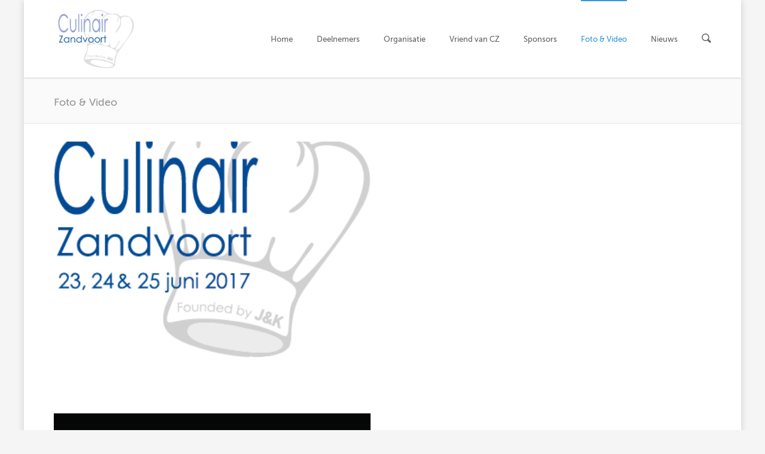

--- FILE ---
content_type: text/html; charset=UTF-8
request_url: http://culinair-zandvoort.nl/nl/foto-video/
body_size: 8910
content:

<!doctype html>
<html class="no-js" lang="nl">
<head>

<!-- Meta Tags -->
<meta charset="UTF-8" />	

    <meta name="viewport" content="width=device-width, initial-scale=1, maximum-scale=1">

<meta http-equiv="Content-Type" content="text/html; charset=utf-8"/>

<title>Culinair Zandvoort  &#8211;  Foto &#038; Video</title>

<!--[if lte IE 9]>
	<script type="text/javascript" src="http://culinair-zandvoort.nl/nl/wp-content/themes/cuza14/js/respond.js"></script>
<![endif]-->

    <link rel="shortcut icon" href="http://cuza14.nl/wp-content/uploads/2014/05/favicon.ico">





<link rel="pingback" href="http://culinair-zandvoort.nl/nl/xmlrpc.php" />
<link href='http://fonts.googleapis.com/css?family=Open+Sans:400,600,300,700' rel='stylesheet' type='text/css'>
<link rel='dns-prefetch' href='//fonts.googleapis.com' />
<link rel='dns-prefetch' href='//s.w.org' />
<link rel="alternate" type="application/rss+xml" title="Culinair Zandvoort &raquo; Feed" href="http://culinair-zandvoort.nl/nl/feed/" />
<link rel="alternate" type="application/rss+xml" title="Culinair Zandvoort &raquo; Reactiesfeed" href="http://culinair-zandvoort.nl/nl/comments/feed/" />
<link rel="alternate" type="application/rss+xml" title="Culinair Zandvoort &raquo; Foto &#038; Video Reactiesfeed" href="http://culinair-zandvoort.nl/nl/foto-video/feed/" />
		<script type="text/javascript">
			window._wpemojiSettings = {"baseUrl":"https:\/\/s.w.org\/images\/core\/emoji\/2.4\/72x72\/","ext":".png","svgUrl":"https:\/\/s.w.org\/images\/core\/emoji\/2.4\/svg\/","svgExt":".svg","source":{"concatemoji":"http:\/\/culinair-zandvoort.nl\/nl\/wp-includes\/js\/wp-emoji-release.min.js?ver=4.9.6"}};
			!function(a,b,c){function d(a,b){var c=String.fromCharCode;l.clearRect(0,0,k.width,k.height),l.fillText(c.apply(this,a),0,0);var d=k.toDataURL();l.clearRect(0,0,k.width,k.height),l.fillText(c.apply(this,b),0,0);var e=k.toDataURL();return d===e}function e(a){var b;if(!l||!l.fillText)return!1;switch(l.textBaseline="top",l.font="600 32px Arial",a){case"flag":return!(b=d([55356,56826,55356,56819],[55356,56826,8203,55356,56819]))&&(b=d([55356,57332,56128,56423,56128,56418,56128,56421,56128,56430,56128,56423,56128,56447],[55356,57332,8203,56128,56423,8203,56128,56418,8203,56128,56421,8203,56128,56430,8203,56128,56423,8203,56128,56447]),!b);case"emoji":return b=d([55357,56692,8205,9792,65039],[55357,56692,8203,9792,65039]),!b}return!1}function f(a){var c=b.createElement("script");c.src=a,c.defer=c.type="text/javascript",b.getElementsByTagName("head")[0].appendChild(c)}var g,h,i,j,k=b.createElement("canvas"),l=k.getContext&&k.getContext("2d");for(j=Array("flag","emoji"),c.supports={everything:!0,everythingExceptFlag:!0},i=0;i<j.length;i++)c.supports[j[i]]=e(j[i]),c.supports.everything=c.supports.everything&&c.supports[j[i]],"flag"!==j[i]&&(c.supports.everythingExceptFlag=c.supports.everythingExceptFlag&&c.supports[j[i]]);c.supports.everythingExceptFlag=c.supports.everythingExceptFlag&&!c.supports.flag,c.DOMReady=!1,c.readyCallback=function(){c.DOMReady=!0},c.supports.everything||(h=function(){c.readyCallback()},b.addEventListener?(b.addEventListener("DOMContentLoaded",h,!1),a.addEventListener("load",h,!1)):(a.attachEvent("onload",h),b.attachEvent("onreadystatechange",function(){"complete"===b.readyState&&c.readyCallback()})),g=c.source||{},g.concatemoji?f(g.concatemoji):g.wpemoji&&g.twemoji&&(f(g.twemoji),f(g.wpemoji)))}(window,document,window._wpemojiSettings);
		</script>
		<style type="text/css">
img.wp-smiley,
img.emoji {
	display: inline !important;
	border: none !important;
	box-shadow: none !important;
	height: 1em !important;
	width: 1em !important;
	margin: 0 .07em !important;
	vertical-align: -0.1em !important;
	background: none !important;
	padding: 0 !important;
}
</style>
<link rel='stylesheet' id='stylesheet-css'  href='http://culinair-zandvoort.nl/nl/wp-content/themes/cuza14/style.css?ver=1' type='text/css' media='all' />
<link rel='stylesheet' id='layout-css'  href='http://culinair-zandvoort.nl/nl/wp-content/themes/cuza14/css/layout.css?ver=1' type='text/css' media='all' />
<link rel='stylesheet' id='main-css'  href='http://culinair-zandvoort.nl/nl/wp-content/themes/cuza14/css/main.css?ver=1' type='text/css' media='all' />
<link rel='stylesheet' id='shortcodes-css'  href='http://culinair-zandvoort.nl/nl/wp-content/themes/cuza14/css/shortcodes.css?ver=1' type='text/css' media='all' />
<link rel='stylesheet' id='icons-css'  href='http://culinair-zandvoort.nl/nl/wp-content/themes/cuza14/css/icons.css?ver=1' type='text/css' media='all' />
<link rel='stylesheet' id='flexslider-css'  href='http://culinair-zandvoort.nl/nl/wp-content/themes/cuza14/css/flexslider.css?ver=1' type='text/css' media='all' />
<link rel='stylesheet' id='prettyPhoto-css'  href='http://culinair-zandvoort.nl/nl/wp-content/themes/cuza14/css/prettyPhoto.css?ver=1' type='text/css' media='all' />
<link rel='stylesheet' id='responsive-css'  href='http://culinair-zandvoort.nl/nl/wp-content/themes/cuza14/css/responsive.css?ver=1' type='text/css' media='all' />
<link rel='stylesheet' id='rs-plugin-settings-css'  href='http://culinair-zandvoort.nl/nl/wp-content/plugins/revslider/rs-plugin/css/settings.css?rev=4.2.3&#038;ver=4.9.6' type='text/css' media='all' />
<style id='rs-plugin-settings-inline-css' type='text/css'>
.tp-caption a {
color:#ff7302;
text-shadow:none;
-webkit-transition:all 0.2s ease-out;
-moz-transition:all 0.2s ease-out;
-o-transition:all 0.2s ease-out;
-ms-transition:all 0.2s ease-out;
}

.tp-caption a:hover {
color:#ffa902;
}
</style>
<link rel='stylesheet' id='rs-captions-css'  href='http://culinair-zandvoort.nl/nl/wp-content/plugins/revslider/rs-plugin/css/dynamic-captions.css?rev=4.2.3&#038;ver=4.9.6' type='text/css' media='all' />
<link rel='stylesheet' id='open-sans-css'  href='http://culinair-zandvoort.nl/nl/wp-content/themes/cuza14/css/fonts.css?ver=4.9.6' type='text/css' media='all' />
<link rel='stylesheet' id='libre-baskerville-css'  href='http://fonts.googleapis.com/css?family=Libre+Baskerville%3A300%2C300italic%2C400%2C400italic%2C600%2C600italic%2C700%2C700italic&#038;ver=4.9.6' type='text/css' media='all' />
<link rel='stylesheet' id='easy_table_style-css'  href='http://culinair-zandvoort.nl/nl/wp-content/plugins/easy-table/themes/default/style.css?ver=1.6' type='text/css' media='all' />
<link rel='stylesheet' id='addtoany-css'  href='http://culinair-zandvoort.nl/nl/wp-content/plugins/add-to-any/addtoany.min.css?ver=1.15' type='text/css' media='all' />
<script type='text/javascript' src='http://culinair-zandvoort.nl/nl/wp-includes/js/jquery/jquery.js?ver=1.12.4'></script>
<script type='text/javascript' src='http://culinair-zandvoort.nl/nl/wp-includes/js/jquery/jquery-migrate.min.js?ver=1.4.1'></script>
<script type='text/javascript' src='http://culinair-zandvoort.nl/nl/wp-content/plugins/add-to-any/addtoany.min.js?ver=1.1'></script>
<script type='text/javascript' src='http://culinair-zandvoort.nl/nl/wp-content/plugins/revslider/rs-plugin/js/jquery.themepunch.plugins.min.js?rev=4.2.3&#038;ver=4.9.6'></script>
<script type='text/javascript' src='http://culinair-zandvoort.nl/nl/wp-content/plugins/revslider/rs-plugin/js/jquery.themepunch.revolution.min.js?rev=4.2.3&#038;ver=4.9.6'></script>
<script type='text/javascript' src='http://culinair-zandvoort.nl/nl/wp-content/plugins/easy-table/js/easy-table-script.js?ver=1.6'></script>
<link rel='https://api.w.org/' href='http://culinair-zandvoort.nl/nl/wp-json/' />
<link rel="EditURI" type="application/rsd+xml" title="RSD" href="http://culinair-zandvoort.nl/nl/xmlrpc.php?rsd" />
<link rel="wlwmanifest" type="application/wlwmanifest+xml" href="http://culinair-zandvoort.nl/nl/wp-includes/wlwmanifest.xml" /> 
<meta name="generator" content="WordPress 4.9.6" />
<link rel="canonical" href="http://culinair-zandvoort.nl/nl/foto-video/" />
<link rel='shortlink' href='http://culinair-zandvoort.nl/nl/?p=612' />
<link rel="alternate" type="application/json+oembed" href="http://culinair-zandvoort.nl/nl/wp-json/oembed/1.0/embed?url=http%3A%2F%2Fculinair-zandvoort.nl%2Fnl%2Ffoto-video%2F" />
<link rel="alternate" type="text/xml+oembed" href="http://culinair-zandvoort.nl/nl/wp-json/oembed/1.0/embed?url=http%3A%2F%2Fculinair-zandvoort.nl%2Fnl%2Ffoto-video%2F&#038;format=xml" />

<script data-cfasync="false">
window.a2a_config=window.a2a_config||{};a2a_config.callbacks=[];a2a_config.overlays=[];a2a_config.templates={};a2a_localize = {
	Share: "Delen",
	Save: "Bewaren",
	Subscribe: "Inschrijven",
	Email: "Email",
	Bookmark: "Bookmark",
	ShowAll: "Alles weergeven",
	ShowLess: "Niet alles weergeven",
	FindServices: "Vind dienst(en)",
	FindAnyServiceToAddTo: "Vind direct een dienst om aan toe te voegen",
	PoweredBy: "Mede mogelijk gemaakt door",
	ShareViaEmail: "Share via email",
	SubscribeViaEmail: "Subscribe via email",
	BookmarkInYourBrowser: "Bookmark in je browser",
	BookmarkInstructions: "Press Ctrl+D or \u2318+D to bookmark this page",
	AddToYourFavorites: "Voeg aan je favorieten toe",
	SendFromWebOrProgram: "Send from any email address or email program",
	EmailProgram: "Email program",
	More: "More&#8230;",
	ThanksForSharing: "Thanks for sharing!",
	ThanksForFollowing: "Thanks for following!"
};

(function(d,s,a,b){a=d.createElement(s);b=d.getElementsByTagName(s)[0];a.async=1;a.src="https://static.addtoany.com/menu/page.js";b.parentNode.insertBefore(a,b);})(document,"script");
</script>
    <!-- Custom Stylesheet -->
  <style type="text/css">
    @font-face {
	font-family: 'My Font One';
	src: url('http://culinair-zandvoort.nl/nl/wp-content/themes/cuza14/font/MuseoSans_500-webfont.eot');
	src:
		url('http://culinair-zandvoort.nl/nl/wp-content/themes/cuza14/font/MuseoSans_500-webfont.eot?#iefix') format('eot'),
		url('http://culinair-zandvoort.nl/nl/wp-content/themes/cuza14/font/MuseoSans_500-webfont.woff') format('woff'),
		url('http://culinair-zandvoort.nl/nl/wp-content/themes/cuza14/font/MuseoSans_500-webfont.ttf') format('truetype'),
		url('http://culinair-zandvoort.nl/nl/wp-content/themes/cuza14/font/MuseoSans_500-webfont.svg#MyFontOne') format('svg');
	font-weight: normal;
	font-style: normal;
	}
  
    @font-face {
	font-family: 'My Font Two';
	src: url('http://culinair-zandvoort.nl/nl/wp-content/themes/cuza14/font/MuseoSans_500.eot');
	src:
		url('http://culinair-zandvoort.nl/nl/wp-content/themes/cuza14/font/MuseoSans_500.eot?#iefix') format('eot'),
	    url('http://culinair-zandvoort.nl/nl/wp-content/themes/cuza14/font/MuseoSans_500.woff') format('woff'),
		url('http://culinair-zandvoort.nl/nl/wp-content/themes/cuza14/font/MuseoSans_500.ttf') format('truetype'),
		url('http://culinair-zandvoort.nl/nl/wp-content/themes/cuza14/font/MuseoSans_500.svg#MyFontTwo') format('svg');
	font-weight: normal;
	font-style: normal;
 }
	
	
	 body{
			background-color: #f5f5f5;-webkit-background-size: cover; -moz-background-size: cover; -o-background-size: cover; background-size: cover;			background-attachment: fixed;
			}
  body{
      font-family: Open Sans,Arial , sans-serif;
      font-size: 13px;
      font-weight: 400;
      color: #4c4c4c;
      }
  h1 a, h2 a, h3 a, h4 a, h5 a, h6 a { font-weight: inherit; color: inherit; }
  .commentlist .reply a , a , #respond h4 .cancel-comment-reply{
	  color:#3498db  }
  a:hover , h1 a:hover, h2 a:hover, h3 a:hover, h4 a:hover, h5 a:hover, h6 a:hover,a:hover h1 , a:hover h2, a:hover h3, a:hover h4, a:hover h5, a:hover h6 , .post .post-meta-container span a:hover , .commentlist .comment-meta a:hover , .post-share span a:hover , .project-info > div > div span a:not(.button):hover , .widget > ul > li > a:hover , .widget-posts li h6 a:hover,.carousel-prev:hover,.carousel-next:hover , .side-navigation > li > a:hover , .latest-posts > li .latest-posts-content h3 a:hover , #respond h4 .cancel-comment-reply:hover{ color: #3abcff; }

  .search-form input[type=text]:focus {
	  border-color:#3abcff;
  }

/*-----------------------------------------------------*/
/* Heading Styles
/*-----------------------------------------------------*/
   h1{
    font-family: My Font One,Open Sans,sans-serif;
    font-size: 24px;
    font-weight: 400;
    color: #1e73be;
	}

  h2{
   font-family: My Font One,Open Sans,sans-serif;
   font-size: 22px;
   font-weight: 400;
   color: #1e73be;
   }

   h3{
   font-family: My Font One,Open Sans,sans-serif;
   font-size: 18px;
   font-weight: 400;
   color: #1e73be; 
   }

  h4{
   font-family: My Font One,Open Sans,sans-serif;
   font-size: 16px;
   font-weight: 400;
   color: #454545;
   } 

  h5{
   font-family: My Font One,Open Sans,sans-serif;
   font-size: 16px;
   font-weight: 400;
   color: #6d7579;
   }

  h6{
    font-family: My Font One,Open Sans,sans-serif;
    font-size: 13px;
    font-weight: 400;
    color: #6d7579; 
   }

   h1.textuppercase,
   h2.textuppercase,
   h3.textuppercase,
   h4.textuppercase,
   h5.textuppercase{
     font-family: My Font Two,Open Sans,sans-serif;	  
  }
  
/*----------------------------------------------*/ 
/* Topbar 
/*----------------------------------------------*/
  #top_bar {
	background-color:#333333;
	border-bottom-color:  }
  #top_bar .social-icons li a {
	  color:#aaaaaa;
  }
  #top_bar .social-icons li a:hover {
	  color:#eeeeee;
  }
  #top_bar .contact-info span {
	  color:#aaaaaa;
	  border-right-color:#555555;
  }
  
 #top_bar .top-menu > li{
	 border-right-color:#555555;
 }
  #top_bar .top-menu > li a {
	  color:#aaaaaa;
  }
  
  #top_bar .top-menu > li a:hover {
	  color:#ffffff;
  }

/*----------------------------------------------*/
/* Main Navigation Styles
/*----------------------------------------------*/
  
  #main_navigation {
     background:#ffffff;
	 	 height:130px;
      }
  ul.main_menu > li > a { 
     color:#666666;
     font-size:13px;
	 	 line-height:128px;
	 height:130px;
         font-weight: 400;
     font-family:"My Font One",Arial , sans-serif/*primary NAV color*/
 }
  .main_menu > li:hover > a,
  .main_menu > li > a:hover{
	 color: #3498db}

  .main_menu > li.current-menu-item a,
  .main_menu > li.current-menu-item a:hover,
  .main_menu > li.current-page-ancestor a,
  .main_menu > li.current-page-ancestor a:hover,
  .main_menu > li.current-menu-ancestor a,
  .main_menu > li.current-menu-ancestor a:hover,
  .main_menu > li.current-menu-parent a,
  .main_menu > li.current-menu-parent a:hover,
  .main_menu > li.current_page_ancestor a,
  .main_menu > li.current_page_ancestor a:hover
  .main_menu > li.current-menu-item > a,
  .main_menu > li.current-menu-parent > a  {
	   color: #3498db;
	   border-top-color: #3498db}
  .main_menu ul.sub-menu {
	background-color:#ffffff;
	background-color:rgba(255,255,255,0.97);
	border-top-color:#3498db 
}
 .main_menu ul.sub-menu li a {
	color:#777777;
    font-size:12px;
    font-weight:400; 
    font-family:"Open Sans",Arial , sans-serif;
	border-bottom-color:#f1f1f1}
  .main_menu .sub-menu li.current-menu-item a,
  .main_menu .sub-menu li.current-menu-item a:hover,
  .main_menu .sub-menu li.current_page_item a,
  .main_menu .sub-menu li.current_page_item a:hover{
	 color:#444444;
}
  .main_menu .sub-menu li a:hover {
	color:#3498db;
}

#header-search-button{
	height: 130px;
    line-height:130px;
}
 #logo { 
    height: 130px;
    line-height:130px;
 }
 .header-v4 #main_navigation, .header-v5 #main_navigation{
     height:180px;
}
 .header-v4 h4.slogan{ 
     line-height: 130px;
 }
.header-v4 .h4-search-form{
    margin-top:45px;
}


.brad-mega-menu .brad-megamenu-title{
	font-size:12px;
    font-weight:600; 
    font-family:"Open Sans",Arial , sans-serif;
	color:#666666;
}

.main_menu > li > ul.sub-menu.brad-mega-menu  .sub-menu li a:hover{
	background-color:#f5f5f5;
}

.main_menu > li > ul.sub-menu.brad-mega-menu > li {
	border-right-color:#eeeeee;
}

 .search-button ,
 #toggle-menu .toggle-menu {
	 color: #666666}
 .search-button:hover,
 #toggle-menu .toggle-menu:hover,
 #toggle-menu .toggle-menu:active {
	 color: #3498db}

.header-v1 #header-search-button{
	border-left-color:#eeeeee;
}
.header-v1 .logo-container{
	border-right-color:#eeeeee;
}


/*----------------------------------------------*/
/* titlebar Style
/*----------------------------------------------*/

 #titlebar {
	  background-color:#fafafa ;
	  background-image:url("");
	   background-attachment: fixed;
	  -webkit-background-size: cover;
	  -moz-background-size: cover;
	  -o-background-size: cover;
	   background-size: cover;
	 	  border-top:1px solid #e5e5e5;
	  border-bottom:1px solid #e5e5e5;
	  padding-top:30px;
	  padding-bottom:25px;
   }
   
 #titlebar.style2 .container > .row-fluid{
		  height:300px;
	  min-height:300px;
	  
  }
  
 #titlebar h1 {
	  font-family:My Font One;
	  font-weight:400;
	  font-size:18px;
	  color:#999999  }
 
 #titlebar.style2 h1{
	 font-family:My Font Two;
	 font-weight:400;
	 font-size:41px;
 }
 
 #titlebar h2 {
	  font-family:Libre Baskerville;
	  font-weight:400;
	  font-size:18;
	  color:#999999  }
  
  
  #titlebar .titlebar-overlay {
	 background-color:rgba(120,137,145,0.65);
}
  
  #titlebar .titlebar-overlay.style2 {
	background-color:rgba(0,0,0,0.65);
  }
  #titlebar #breadcrumbs {
	  color:#999999;
	  font-size:12px;
  }
  #titlebar #breadcrumbs a{
	  color:#777777;
  }
  #titlebar #breadcrumbs a:hover{
	  color:#444444;
  }
  
/*-----------------------------------------------*/
/* Separator Text */
/*-----------------------------------------------*/
  .separator_text .big-title > div > span {
	font-family:My Font One,Open Sans,sans-serif;
	font-size:29px;
	font-weight:400;
	color:#555555;
   }

  .separator_text h4 {
	font-family:My Font One,Open Sans,sans-serif;
	font-size:13px;
	font-weight:400;	
	color:color:#666666;
   }

/*----------------------------------------------*/
/* Accordions and Tabs */
/*----------------------------------------------*/

  .tabset > ul.tabs > li > a ,
  .accordion .accordion-title a,
  .toggle .toggle-title a {
	  color:#666666;
	  font-family:My Font One;
	  font-weight:400;
	  font-size:13px;
}

  .tabset > ul.tabs > li > a:hover,
  .accordion .accordion-title a:hover,
  .toggle .toggle-title a:hover{
	  color:#3498db;
}

  .tabset > ul.tabs > li > a.selected ,
  .accordion .accordion-title.active a ,
  .toggle .toggle-title.active a {
	  color:#444444;
  }
  
/*----------------------------------------------*/
/* Sidebar Healine
/*----------------------------------------------*/
  .sidebar .widget > h3{
     color:#454545;
     font-size:16px;
     font-family:My Font Two;
     font-weight:400;
}

/*---------------------------------------------------*/
/* Footer Styles
/*---------------------------------------------------*/

#footer{
    color: #888888;
    background-color:#333333;
    border-bottom: 1px solid #333333;
    border-top:0px solid ;
}
  #footer .widget-posts li .date {
     color : #888888;
  }
  #footer a:link, #footer a, #footer a:visited, #footer a:active{
     color:#bbbbbb;
  }
  #footer a:hover, #footer .widget_tag_cloud a:hover, .widget_tag_cloud a:hover{
     color:#dddddd;
  }
  #footer .widget_tag_cloud a:hover{
     color:#dddddd;
  }
  #footer .widget h4 {
    color:#999999!important;
    font-family:My Font Two,Arial , sans-serif;
    font-weight:400;
    font-size:16px;
  }
  #copyright {
	background:#1a1a1a;
	color: #777777;
  }
  #copyright a {
	color:#999999;
  }
 #copyright a:hover {
	color: #ffffff;
 }
 #copyright .social-icons li a {
	color: #777777;
 }
 #copyright .social-icons li a:hover {
	color:#ffffff!important;
 }


/*--------------------------------------------*/
/* Color Primary
/*--------------------------------------------*/

  .special_amp,
  #toggle-menu .toggle-menu:hover,
  #toggle-menu .toggle-menu.active,
  #header-search-panel .search > div:hover .fake-submit-button,
  .social-icons a:hover, 
  .blandes-icon , .blandes-icon.style2 ,
  ul.styled-list li i,
  .dropcap,.dropcap.style1 , .dropcap.style2,
  .highlighted,
  .counter-title span
  {
	  color:#3498db;
  }

  #mobile_navigation .mobile_menu > li.active > a {
	  border-right-color:#3498db;
  }

  .social-icons a:hover,
  .page-nav span.active,
  .pagination a.activeSlide,
  .pagination span.cycle-pager-active,
  .blandes-icon.style2 , 
  .blandes-icon.style3 , 
  .feature_boxes.iconbox-style2 .feature_box .blandes-icon ,
  ul.styled-list li i,
  ul.styled-list.style2 li i,
  .portfolio-tabs ul li.active
  {
	  border-color:#3498db;
  }

  .page-nav span.active ,
  .blandes-icon.style3 ,
  .feature_boxes.iconbox-style3 .feature_box .blandes-icon ,
  ul.styled-list.style2 li i,
  .portfolio-tabs ul li.active,
  a.button.button_alternate:hover,
  .callout.style4:after,
  .callout.style5:after,
  .progress .bar,
  .carousel-container .carousel-prev,
  .carousel-container .carousel-next
  {
	  background-color:#3498db;
  }

  a.button.button_alternate{
	  border:1px solid #3498db!important
  }
  .tabset > ul.tabs > li > a.selected,
  .pricing-table .pricing-column .title-box{
	  border-top-color:#3498db;
  }
  .tooltips a {
	  border-bottom-color:#3498db;
  }
  .tabset.vertical-tabset > ul.tabs > li > a.selected {
	  border-left-color:#3498db;
  }
  a.button, input[type="submit"]{
	  background-color:#3498db;
	  color:#ffffff;
}
</style>

<script type="text/javascript">
var _gaq = _gaq || [];
_gaq.push(['_setAccount', 'UA-7068267-33']);
_gaq.push(['_trackPageview']);
_gaq.push(["_trackPageLoadTime"]);
(function() {
var ga = document.createElement('script'); ga.type = 'text/javascript'; ga.async = true;
ga.src = ('https:' == document.location.protocol ? 'https://ssl' : 'http://www') + '.google-analytics.com/ga.js';
var s = document.getElementsByTagName('script')[0]; s.parentNode.insertBefore(ga, s);
})();
</script>
</head>

<body class="page-template-default page page-id-612 wpb-js-composer js-comp-ver-3.6.12 vc_responsive">

<!-- mobile menu Starts Here-->
<div id="mobile_navigation">
  <ul id="mobile_menu" class="mobile_menu"><li id="menu-item-790" class="menu-item menu-item-type-post_type menu-item-object-page menu-item-home menu-item-790"><a href="http://culinair-zandvoort.nl/nl/">Home</a></li>
<li id="menu-item-787" class="menu-item menu-item-type-post_type menu-item-object-page menu-item-787"><a href="http://culinair-zandvoort.nl/nl/deelnemers/">Deelnemers</a></li>
<li id="menu-item-1002" class="menu-item menu-item-type-custom menu-item-object-custom menu-item-has-children menu-item-1002"><a href="#">Organisatie</a>
<ul class="sub-menu">
	<li id="menu-item-871" class="menu-item menu-item-type-post_type menu-item-object-page menu-item-871"><a href="http://culinair-zandvoort.nl/nl/organisatie/over/">Over</a></li>
	<li id="menu-item-1522" class="menu-item menu-item-type-post_type menu-item-object-page menu-item-1522"><a href="http://culinair-zandvoort.nl/nl/organisatie/vrijwilligers/">Vrijwilligers</a></li>
	<li id="menu-item-875" class="menu-item menu-item-type-post_type menu-item-object-page menu-item-875"><a href="http://culinair-zandvoort.nl/nl/organisatie/">Contact</a></li>
</ul>
</li>
<li id="menu-item-792" class="menu-item menu-item-type-post_type menu-item-object-page menu-item-792"><a href="http://culinair-zandvoort.nl/nl/vriend-van/">​Vriend van CZ</a></li>
<li id="menu-item-1007" class="menu-item menu-item-type-custom menu-item-object-custom menu-item-has-children menu-item-1007"><a href="#">Sponsors</a>
<ul class="sub-menu">
	<li id="menu-item-788" class="menu-item menu-item-type-post_type menu-item-object-page menu-item-788"><a href="http://culinair-zandvoort.nl/nl/sponsors/">Sponsors</a></li>
	<li id="menu-item-1008" class="menu-item menu-item-type-post_type menu-item-object-page menu-item-1008"><a href="http://culinair-zandvoort.nl/nl/sponsors/sponsor-worden/">Sponsor worden?</a></li>
</ul>
</li>
<li id="menu-item-793" class="menu-item menu-item-type-post_type menu-item-object-page current-menu-item page_item page-item-612 current_page_item menu-item-793"><a href="http://culinair-zandvoort.nl/nl/foto-video/">Foto &#038; Video</a></li>
<li id="menu-item-791" class="menu-item menu-item-type-taxonomy menu-item-object-category menu-item-791"><a href="http://culinair-zandvoort.nl/nl/category/nieuws/">Nieuws</a></li>
</ul></div>
<!-- End Mobile Navigation -->

    <!-- Boxed Layout -->
    <div class="boxed-layout">

<!-- Header -->


  <div id="header" class="header-v2 sticky-nav">
     <section id="main_navigation" class="shrinking-nav">
       <div class="container">
        <div id="main_navigation_container" class="row-fluid">
          <div class="row-fluid">
             <!-- logo -->
               <div class="logo-container span3"> 
                <a href="http://culinair-zandvoort.nl/nl" id="logo" class="clearfix"><img src="http://culinair-zandvoort.nl/nl/wp-content/uploads/2014/06/logo-cuza-2014-nw.png" alt="Culinair Zandvoort"></a> 
               </div>
               <!-- Tooggle Menu will displace on mobile devices -->  
               <div id="toggle-menu"> 
                   <a class="toggle-menu" href="#"><i class="icon-list2"></i></a>
                   <div class="clear"></div>
              </div>
              <div class="span9 nav-container">
               
              <!-- Header Search Button -->  
              <div id="header-search-button">
                 <a href="#"  class="search-button"><i class="icon-blandes-search"></i></a>
              </div>
                          <!-- Main Navigation Menu -->
             <ul id="main_menu" class="main_menu"><li id="menu-item-790" class="menu-item menu-item-type-post_type menu-item-object-page menu-item-home"><a href="http://culinair-zandvoort.nl/nl/">Home</a></li>
<li id="menu-item-787" class="menu-item menu-item-type-post_type menu-item-object-page"><a href="http://culinair-zandvoort.nl/nl/deelnemers/">Deelnemers</a></li>
<li id="menu-item-1002" class="menu-item menu-item-type-custom menu-item-object-custom menu-item-has-children"><a href="#">Organisatie</a>
<ul class="sub-menu ">
	<li id="menu-item-871" class="menu-item menu-item-type-post_type menu-item-object-page"><a href="http://culinair-zandvoort.nl/nl/organisatie/over/">Over</a></li>
	<li id="menu-item-1522" class="menu-item menu-item-type-post_type menu-item-object-page"><a href="http://culinair-zandvoort.nl/nl/organisatie/vrijwilligers/">Vrijwilligers</a></li>
	<li id="menu-item-875" class="menu-item menu-item-type-post_type menu-item-object-page"><a href="http://culinair-zandvoort.nl/nl/organisatie/">Contact</a></li>
</ul>
</li>
<li id="menu-item-792" class="menu-item menu-item-type-post_type menu-item-object-page"><a href="http://culinair-zandvoort.nl/nl/vriend-van/">​Vriend van CZ</a></li>
<li id="menu-item-1007" class="menu-item menu-item-type-custom menu-item-object-custom menu-item-has-children"><a href="#">Sponsors</a>
<ul class="sub-menu ">
	<li id="menu-item-788" class="menu-item menu-item-type-post_type menu-item-object-page"><a href="http://culinair-zandvoort.nl/nl/sponsors/">Sponsors</a></li>
	<li id="menu-item-1008" class="menu-item menu-item-type-post_type menu-item-object-page"><a href="http://culinair-zandvoort.nl/nl/sponsors/sponsor-worden/">Sponsor worden?</a></li>
</ul>
</li>
<li id="menu-item-793" class="menu-item menu-item-type-post_type menu-item-object-page current-menu-item page_item page-item-612 current_page_item"><a href="http://culinair-zandvoort.nl/nl/foto-video/">Foto &#038; Video</a></li>
<li id="menu-item-791" class="menu-item menu-item-type-taxonomy menu-item-object-category"><a href="http://culinair-zandvoort.nl/nl/category/nieuws/">Nieuws</a></li>
</ul>             <!-- en nav -->
            </div>
         </div>
      </div>
   </div>
</section>
   <section id="header-search-panel">
    <div class="container">
      <div class="row-fluid">
        <div class="search">
          <div>
            <form action="http://culinair-zandvoort.nl/nl/" id="header-search-form" method="get">
              <a class="close" href="#"><i class="icon-blandes-remove"></i></a>
              <input type="text"  id="header-search" name="s" value="Search" autocomplete="off" />
              <!-- Create a fake search button --> 
              <span class="fake-submit-button"><i class="icon-blandes-search"></i>
              <input type="submit"  name="submit" value="submit" />
              </span>
            </form>
          </div>
        </div>
      </div>
    </div>
  </section></div><!--End Header -->




    <!-- Static Page Titlebar -->
    <section id="titlebar" class="titlebar style1">
            <div class="container">
        <div class="row-fluid">
          <div class="titlebar-content">
            <h1>
            Foto &#038; Video            </h1>
                      </div>
        </div>
      </div>
    </section>
    
    


           <section id="section_0" class="section post-content">
    <div class="container">
     <div class="row-fluid"> 
        
	<div class="row-fluid bottom-padding-yes ">
		
	<div class="span6">
		<div class="inner-content">
			
	<div class="gallery-container  clearfix"><div class="flexslider" data-autoplay="yes"><ul class="slides"><li><a class="prettyphoto" href="http://culinair-zandvoort.nl/nl/wp-content/uploads/2017/04/Logo-CZ-2017.png" rel="prettyPhoto[rel-980590998]"><img width="300" height="229" src="http://culinair-zandvoort.nl/nl/wp-content/uploads/2017/04/Logo-CZ-2017-359x274.png" class="attachment-medium size-medium" alt="" /></a></li><li><a class="prettyphoto" href="http://culinair-zandvoort.nl/nl/wp-content/uploads/2017/07/IMG_1953-1-800x548.jpg" rel="prettyPhoto[rel-980590998]"><img width="300" height="206" src="http://culinair-zandvoort.nl/nl/wp-content/uploads/2017/07/IMG_1953-1-400x274.jpg" class="attachment-medium size-medium" alt="" srcset="http://culinair-zandvoort.nl/nl/wp-content/uploads/2017/07/IMG_1953-1-400x274.jpg 400w, http://culinair-zandvoort.nl/nl/wp-content/uploads/2017/07/IMG_1953-1-800x548.jpg 800w" sizes="(max-width: 300px) 100vw, 300px" /></a></li><li><a class="prettyphoto" href="http://culinair-zandvoort.nl/nl/wp-content/uploads/2017/07/IMG_1955-1-800x548.jpg" rel="prettyPhoto[rel-980590998]"><img width="300" height="206" src="http://culinair-zandvoort.nl/nl/wp-content/uploads/2017/07/IMG_1955-1-400x274.jpg" class="attachment-medium size-medium" alt="" srcset="http://culinair-zandvoort.nl/nl/wp-content/uploads/2017/07/IMG_1955-1-400x274.jpg 400w, http://culinair-zandvoort.nl/nl/wp-content/uploads/2017/07/IMG_1955-1-800x548.jpg 800w" sizes="(max-width: 300px) 100vw, 300px" /></a></li><li><a class="prettyphoto" href="http://culinair-zandvoort.nl/nl/wp-content/uploads/2017/07/IMG_1960-1-800x548.jpg" rel="prettyPhoto[rel-980590998]"><img width="300" height="206" src="http://culinair-zandvoort.nl/nl/wp-content/uploads/2017/07/IMG_1960-1-400x274.jpg" class="attachment-medium size-medium" alt="" srcset="http://culinair-zandvoort.nl/nl/wp-content/uploads/2017/07/IMG_1960-1-400x274.jpg 400w, http://culinair-zandvoort.nl/nl/wp-content/uploads/2017/07/IMG_1960-1-800x548.jpg 800w" sizes="(max-width: 300px) 100vw, 300px" /></a></li><li><a class="prettyphoto" href="http://culinair-zandvoort.nl/nl/wp-content/uploads/2017/07/IMG_1965-1-800x548.jpg" rel="prettyPhoto[rel-980590998]"><img width="300" height="206" src="http://culinair-zandvoort.nl/nl/wp-content/uploads/2017/07/IMG_1965-1-400x274.jpg" class="attachment-medium size-medium" alt="" srcset="http://culinair-zandvoort.nl/nl/wp-content/uploads/2017/07/IMG_1965-1-400x274.jpg 400w, http://culinair-zandvoort.nl/nl/wp-content/uploads/2017/07/IMG_1965-1-800x548.jpg 800w" sizes="(max-width: 300px) 100vw, 300px" /></a></li><li><a class="prettyphoto" href="http://culinair-zandvoort.nl/nl/wp-content/uploads/2017/07/IMG_0668-800x548.jpg" rel="prettyPhoto[rel-980590998]"><img width="300" height="206" src="http://culinair-zandvoort.nl/nl/wp-content/uploads/2017/07/IMG_0668-400x274.jpg" class="attachment-medium size-medium" alt="" srcset="http://culinair-zandvoort.nl/nl/wp-content/uploads/2017/07/IMG_0668-400x274.jpg 400w, http://culinair-zandvoort.nl/nl/wp-content/uploads/2017/07/IMG_0668-800x548.jpg 800w" sizes="(max-width: 300px) 100vw, 300px" /></a></li><li><a class="prettyphoto" href="http://culinair-zandvoort.nl/nl/wp-content/uploads/2017/07/IMG_0672-800x548.jpg" rel="prettyPhoto[rel-980590998]"><img width="300" height="206" src="http://culinair-zandvoort.nl/nl/wp-content/uploads/2017/07/IMG_0672-400x274.jpg" class="attachment-medium size-medium" alt="" srcset="http://culinair-zandvoort.nl/nl/wp-content/uploads/2017/07/IMG_0672-400x274.jpg 400w, http://culinair-zandvoort.nl/nl/wp-content/uploads/2017/07/IMG_0672-800x548.jpg 800w" sizes="(max-width: 300px) 100vw, 300px" /></a></li><li><a class="prettyphoto" href="http://culinair-zandvoort.nl/nl/wp-content/uploads/2017/07/IMG_0678-800x548.jpg" rel="prettyPhoto[rel-980590998]"><img width="300" height="206" src="http://culinair-zandvoort.nl/nl/wp-content/uploads/2017/07/IMG_0678-400x274.jpg" class="attachment-medium size-medium" alt="" srcset="http://culinair-zandvoort.nl/nl/wp-content/uploads/2017/07/IMG_0678-400x274.jpg 400w, http://culinair-zandvoort.nl/nl/wp-content/uploads/2017/07/IMG_0678-800x548.jpg 800w" sizes="(max-width: 300px) 100vw, 300px" /></a></li><li><a class="prettyphoto" href="http://culinair-zandvoort.nl/nl/wp-content/uploads/2017/07/IMG_0688-800x548.jpg" rel="prettyPhoto[rel-980590998]"><img width="300" height="206" src="http://culinair-zandvoort.nl/nl/wp-content/uploads/2017/07/IMG_0688-400x274.jpg" class="attachment-medium size-medium" alt="" srcset="http://culinair-zandvoort.nl/nl/wp-content/uploads/2017/07/IMG_0688-400x274.jpg 400w, http://culinair-zandvoort.nl/nl/wp-content/uploads/2017/07/IMG_0688-800x548.jpg 800w" sizes="(max-width: 300px) 100vw, 300px" /></a></li><li><a class="prettyphoto" href="http://culinair-zandvoort.nl/nl/wp-content/uploads/2017/07/IMG_0690-800x548.jpg" rel="prettyPhoto[rel-980590998]"><img width="300" height="206" src="http://culinair-zandvoort.nl/nl/wp-content/uploads/2017/07/IMG_0690-400x274.jpg" class="attachment-medium size-medium" alt="" srcset="http://culinair-zandvoort.nl/nl/wp-content/uploads/2017/07/IMG_0690-400x274.jpg 400w, http://culinair-zandvoort.nl/nl/wp-content/uploads/2017/07/IMG_0690-800x548.jpg 800w" sizes="(max-width: 300px) 100vw, 300px" /></a></li><li><a class="prettyphoto" href="http://culinair-zandvoort.nl/nl/wp-content/uploads/2017/07/IMG_0730-800x548.jpg" rel="prettyPhoto[rel-980590998]"><img width="300" height="206" src="http://culinair-zandvoort.nl/nl/wp-content/uploads/2017/07/IMG_0730-400x274.jpg" class="attachment-medium size-medium" alt="" srcset="http://culinair-zandvoort.nl/nl/wp-content/uploads/2017/07/IMG_0730-400x274.jpg 400w, http://culinair-zandvoort.nl/nl/wp-content/uploads/2017/07/IMG_0730-800x548.jpg 800w" sizes="(max-width: 300px) 100vw, 300px" /></a></li><li><a class="prettyphoto" href="http://culinair-zandvoort.nl/nl/wp-content/uploads/2017/07/IMG_0745-800x548.jpg" rel="prettyPhoto[rel-980590998]"><img width="300" height="206" src="http://culinair-zandvoort.nl/nl/wp-content/uploads/2017/07/IMG_0745-400x274.jpg" class="attachment-medium size-medium" alt="" srcset="http://culinair-zandvoort.nl/nl/wp-content/uploads/2017/07/IMG_0745-400x274.jpg 400w, http://culinair-zandvoort.nl/nl/wp-content/uploads/2017/07/IMG_0745-800x548.jpg 800w" sizes="(max-width: 300px) 100vw, 300px" /></a></li><li><a class="prettyphoto" href="http://culinair-zandvoort.nl/nl/wp-content/uploads/2017/07/IMG_1973-800x548.jpg" rel="prettyPhoto[rel-980590998]"><img width="300" height="206" src="http://culinair-zandvoort.nl/nl/wp-content/uploads/2017/07/IMG_1973-400x274.jpg" class="attachment-medium size-medium" alt="" srcset="http://culinair-zandvoort.nl/nl/wp-content/uploads/2017/07/IMG_1973-400x274.jpg 400w, http://culinair-zandvoort.nl/nl/wp-content/uploads/2017/07/IMG_1973-800x548.jpg 800w" sizes="(max-width: 300px) 100vw, 300px" /></a></li><li><a class="prettyphoto" href="http://culinair-zandvoort.nl/nl/wp-content/uploads/2017/07/IMG_2054-800x548.jpg" rel="prettyPhoto[rel-980590998]"><img width="300" height="206" src="http://culinair-zandvoort.nl/nl/wp-content/uploads/2017/07/IMG_2054-400x274.jpg" class="attachment-medium size-medium" alt="" srcset="http://culinair-zandvoort.nl/nl/wp-content/uploads/2017/07/IMG_2054-400x274.jpg 400w, http://culinair-zandvoort.nl/nl/wp-content/uploads/2017/07/IMG_2054-800x548.jpg 800w" sizes="(max-width: 300px) 100vw, 300px" /></a></li><li><a class="prettyphoto" href="http://culinair-zandvoort.nl/nl/wp-content/uploads/2017/07/IMG_2067-800x548.jpg" rel="prettyPhoto[rel-980590998]"><img width="300" height="206" src="http://culinair-zandvoort.nl/nl/wp-content/uploads/2017/07/IMG_2067-400x274.jpg" class="attachment-medium size-medium" alt="" srcset="http://culinair-zandvoort.nl/nl/wp-content/uploads/2017/07/IMG_2067-400x274.jpg 400w, http://culinair-zandvoort.nl/nl/wp-content/uploads/2017/07/IMG_2067-800x548.jpg 800w" sizes="(max-width: 300px) 100vw, 300px" /></a></li><li><a class="prettyphoto" href="http://culinair-zandvoort.nl/nl/wp-content/uploads/2017/07/IMG_2073-800x548.jpg" rel="prettyPhoto[rel-980590998]"><img width="300" height="206" src="http://culinair-zandvoort.nl/nl/wp-content/uploads/2017/07/IMG_2073-400x274.jpg" class="attachment-medium size-medium" alt="" srcset="http://culinair-zandvoort.nl/nl/wp-content/uploads/2017/07/IMG_2073-400x274.jpg 400w, http://culinair-zandvoort.nl/nl/wp-content/uploads/2017/07/IMG_2073-800x548.jpg 800w" sizes="(max-width: 300px) 100vw, 300px" /></a></li><li><a class="prettyphoto" href="http://culinair-zandvoort.nl/nl/wp-content/uploads/2017/07/IMG_2084-800x548.jpg" rel="prettyPhoto[rel-980590998]"><img width="300" height="206" src="http://culinair-zandvoort.nl/nl/wp-content/uploads/2017/07/IMG_2084-400x274.jpg" class="attachment-medium size-medium" alt="" srcset="http://culinair-zandvoort.nl/nl/wp-content/uploads/2017/07/IMG_2084-400x274.jpg 400w, http://culinair-zandvoort.nl/nl/wp-content/uploads/2017/07/IMG_2084-800x548.jpg 800w" sizes="(max-width: 300px) 100vw, 300px" /></a></li><li><a class="prettyphoto" href="http://culinair-zandvoort.nl/nl/wp-content/uploads/2017/07/IMG_2105-800x548.jpg" rel="prettyPhoto[rel-980590998]"><img width="300" height="206" src="http://culinair-zandvoort.nl/nl/wp-content/uploads/2017/07/IMG_2105-400x274.jpg" class="attachment-medium size-medium" alt="" srcset="http://culinair-zandvoort.nl/nl/wp-content/uploads/2017/07/IMG_2105-400x274.jpg 400w, http://culinair-zandvoort.nl/nl/wp-content/uploads/2017/07/IMG_2105-800x548.jpg 800w" sizes="(max-width: 300px) 100vw, 300px" /></a></li><li><a class="prettyphoto" href="http://culinair-zandvoort.nl/nl/wp-content/uploads/2017/07/IMG_2115-800x548.jpg" rel="prettyPhoto[rel-980590998]"><img width="300" height="206" src="http://culinair-zandvoort.nl/nl/wp-content/uploads/2017/07/IMG_2115-400x274.jpg" class="attachment-medium size-medium" alt="" srcset="http://culinair-zandvoort.nl/nl/wp-content/uploads/2017/07/IMG_2115-400x274.jpg 400w, http://culinair-zandvoort.nl/nl/wp-content/uploads/2017/07/IMG_2115-800x548.jpg 800w" sizes="(max-width: 300px) 100vw, 300px" /></a></li><li><a class="prettyphoto" href="http://culinair-zandvoort.nl/nl/wp-content/uploads/2017/07/IMG_2119-800x548.jpg" rel="prettyPhoto[rel-980590998]"><img width="300" height="206" src="http://culinair-zandvoort.nl/nl/wp-content/uploads/2017/07/IMG_2119-400x274.jpg" class="attachment-medium size-medium" alt="" srcset="http://culinair-zandvoort.nl/nl/wp-content/uploads/2017/07/IMG_2119-400x274.jpg 400w, http://culinair-zandvoort.nl/nl/wp-content/uploads/2017/07/IMG_2119-800x548.jpg 800w" sizes="(max-width: 300px) 100vw, 300px" /></a></li><li><a class="prettyphoto" href="http://culinair-zandvoort.nl/nl/wp-content/uploads/2017/07/IMG_2123-800x548.jpg" rel="prettyPhoto[rel-980590998]"><img width="300" height="206" src="http://culinair-zandvoort.nl/nl/wp-content/uploads/2017/07/IMG_2123-400x274.jpg" class="attachment-medium size-medium" alt="" srcset="http://culinair-zandvoort.nl/nl/wp-content/uploads/2017/07/IMG_2123-400x274.jpg 400w, http://culinair-zandvoort.nl/nl/wp-content/uploads/2017/07/IMG_2123-800x548.jpg 800w" sizes="(max-width: 300px) 100vw, 300px" /></a></li><li><a class="prettyphoto" href="http://culinair-zandvoort.nl/nl/wp-content/uploads/2017/07/IMG_2133-800x548.jpg" rel="prettyPhoto[rel-980590998]"><img width="300" height="206" src="http://culinair-zandvoort.nl/nl/wp-content/uploads/2017/07/IMG_2133-400x274.jpg" class="attachment-medium size-medium" alt="" srcset="http://culinair-zandvoort.nl/nl/wp-content/uploads/2017/07/IMG_2133-400x274.jpg 400w, http://culinair-zandvoort.nl/nl/wp-content/uploads/2017/07/IMG_2133-800x548.jpg 800w" sizes="(max-width: 300px) 100vw, 300px" /></a></li><li><a class="prettyphoto" href="http://culinair-zandvoort.nl/nl/wp-content/uploads/2017/07/IMG_2152-800x548.jpg" rel="prettyPhoto[rel-980590998]"><img width="300" height="206" src="http://culinair-zandvoort.nl/nl/wp-content/uploads/2017/07/IMG_2152-400x274.jpg" class="attachment-medium size-medium" alt="" srcset="http://culinair-zandvoort.nl/nl/wp-content/uploads/2017/07/IMG_2152-400x274.jpg 400w, http://culinair-zandvoort.nl/nl/wp-content/uploads/2017/07/IMG_2152-800x548.jpg 800w" sizes="(max-width: 300px) 100vw, 300px" /></a></li><li><a class="prettyphoto" href="http://culinair-zandvoort.nl/nl/wp-content/uploads/2017/07/IMG_2168-800x548.jpg" rel="prettyPhoto[rel-980590998]"><img width="300" height="206" src="http://culinair-zandvoort.nl/nl/wp-content/uploads/2017/07/IMG_2168-400x274.jpg" class="attachment-medium size-medium" alt="" srcset="http://culinair-zandvoort.nl/nl/wp-content/uploads/2017/07/IMG_2168-400x274.jpg 400w, http://culinair-zandvoort.nl/nl/wp-content/uploads/2017/07/IMG_2168-800x548.jpg 800w" sizes="(max-width: 300px) 100vw, 300px" /></a></li><li><a class="prettyphoto" href="http://culinair-zandvoort.nl/nl/wp-content/uploads/2017/07/IMG_2169-800x548.jpg" rel="prettyPhoto[rel-980590998]"><img width="300" height="206" src="http://culinair-zandvoort.nl/nl/wp-content/uploads/2017/07/IMG_2169-400x274.jpg" class="attachment-medium size-medium" alt="" srcset="http://culinair-zandvoort.nl/nl/wp-content/uploads/2017/07/IMG_2169-400x274.jpg 400w, http://culinair-zandvoort.nl/nl/wp-content/uploads/2017/07/IMG_2169-800x548.jpg 800w" sizes="(max-width: 300px) 100vw, 300px" /></a></li><li><a class="prettyphoto" href="http://culinair-zandvoort.nl/nl/wp-content/uploads/2017/07/IMG_2177-800x548.jpg" rel="prettyPhoto[rel-980590998]"><img width="300" height="206" src="http://culinair-zandvoort.nl/nl/wp-content/uploads/2017/07/IMG_2177-400x274.jpg" class="attachment-medium size-medium" alt="" srcset="http://culinair-zandvoort.nl/nl/wp-content/uploads/2017/07/IMG_2177-400x274.jpg 400w, http://culinair-zandvoort.nl/nl/wp-content/uploads/2017/07/IMG_2177-800x548.jpg 800w" sizes="(max-width: 300px) 100vw, 300px" /></a></li></ul></div>
	</div> 
		</div> 
	</div> 

	</div>

	<div class="row-fluid bottom-padding-yes ">
		
	<div class="span6">
		<div class="inner-content">
			
	<div class="row-fluid bottom-padding-yes ">
		
	</div><iframe src="https://player.vimeo.com/video/172937119" width="530" height="360" frameborder="0" allowfullscreen="allowfullscreen"></iframe></p>
<p><a href="https://vimeo.com/172937119">Culinair Zandvoort 2016</a> from <a href="https://vimeo.com/tijlbluijsmedia">Tijl Bluijs</a> on <a href="https://vimeo.com">Vimeo</a>.</p>

		</div> 
	</div> 

	</div>
<div class="addtoany_share_save_container addtoany_content addtoany_content_bottom"><div class="a2a_kit a2a_kit_size_32 addtoany_list" data-a2a-url="http://culinair-zandvoort.nl/nl/foto-video/" data-a2a-title="Foto &amp; Video"><a class="a2a_button_facebook a2a_counter" href="https://www.addtoany.com/add_to/facebook?linkurl=http%3A%2F%2Fculinair-zandvoort.nl%2Fnl%2Ffoto-video%2F&amp;linkname=Foto%20%26%20Video" title="Facebook" rel="nofollow noopener" target="_blank"></a><a class="a2a_button_twitter" href="https://www.addtoany.com/add_to/twitter?linkurl=http%3A%2F%2Fculinair-zandvoort.nl%2Fnl%2Ffoto-video%2F&amp;linkname=Foto%20%26%20Video" title="Twitter" rel="nofollow noopener" target="_blank"></a><a class="a2a_dd addtoany_share_save addtoany_share" href="https://www.addtoany.com/share"></a></div></div>  
           </div>
     </div>
    </section>
           
  


<section id="copyright">
  <div class="container">
    <div class="row-fluid">
      <div class="row-fluid">
       <div class="copyright-text span4">
                Website ontwikkeld en gesponsord door <a href="http://www.opzeker.com/?utm_source=cuza14" target="_blank">Opzeker!Media</a>              </div>
              <!-- Top Bar Social Icons END --> 

    </div>
   </div>
 </div>
</section>
   </div>
  <!-- End Boxed Layout -->
<!-- end copyright -->
<script type='text/javascript' src='http://culinair-zandvoort.nl/nl/wp-content/themes/cuza14/js/modernizr.js?ver=1.0'></script>
<script type='text/javascript' src='http://culinair-zandvoort.nl/nl/wp-content/themes/cuza14/js/caroufred.js?ver=1.0'></script>
<script type='text/javascript' src='http://culinair-zandvoort.nl/nl/wp-content/themes/cuza14/js/isotope.js?ver=1.5'></script>
<script type='text/javascript' src='http://culinair-zandvoort.nl/nl/wp-content/themes/cuza14/js/flexslider.js?ver=2.0'></script>
<script type='text/javascript' src='http://culinair-zandvoort.nl/nl/wp-content/themes/cuza14/js/prettyPhoto.js?ver=3.1'></script>
<script type='text/javascript' src='http://culinair-zandvoort.nl/nl/wp-content/themes/cuza14/js/plugins.js?ver=1.0'></script>
<script type='text/javascript'>
/* <![CDATA[ */
var main = {"ajaxurl":"http:\/\/culinair-zandvoort.nl\/nl\/wp-admin\/admin-ajax.php","contactNonce":"89bfb3dc45"};
/* ]]> */
</script>
<script type='text/javascript' src='http://culinair-zandvoort.nl/nl/wp-content/themes/cuza14/js/main.js?ver=1.0'></script>
<script type='text/javascript' src='http://culinair-zandvoort.nl/nl/wp-includes/js/wp-embed.min.js?ver=4.9.6'></script>
<!-- Custom Scripts -->
<script type="text/javascript">
(function($){
    'use strict';
	jQuery(document).ready(function($){
	  var retina = window.devicePixelRatio > 1 ? true : false;
                 if(retina) {
        	jQuery('#logo img').attr('src', 'http://culinair-zandvoort.nl/nl/wp-content/uploads/2014/06/logo-cuza-2014-nw.png');
        	jQuery('#logo img').attr('width', '300px');
        	jQuery('#logo img').attr('height', '129px');
        }
                
		/* ------------------------------------------------------------------------ */
		/* Add PrettyPhoto */
		/* ------------------------------------------------------------------------ */
		
		var lightboxArgs = {			
						animation_speed: 'fast',
						overlay_gallery: false,
			autoplay_slideshow: false,
						slideshow: 5000, /* light_rounded / dark_rounded / light_square / dark_square / facebook */
									theme: 'light_square', 
									opacity: 0.8,
						show_title: false,
			social_tools: "",			deeplinking: false,
			allow_resize: true, 			/* Resize the photos bigger than viewport. true/false */
			counter_separator_label: '/', 	/* The separator for the gallery counter 1 "of" 2 */
			default_width: 1140,
			default_height:640
		};

		jQuery('a[class*="prettyPhoto"]').prettyPhoto(lightboxArgs);
	
	
			});
}(jQuery))	
</script>
        
<!-- End footer -->
</body>
</html>

--- FILE ---
content_type: text/css
request_url: http://culinair-zandvoort.nl/nl/wp-content/themes/cuza14/style.css?ver=1
body_size: 237
content:
/*
Theme Name: CuZa15
Theme URI: http://opzeker.com
Author: Rutger Groot | Opzeker Media
Author URI: http://www.opzeker.com/
Description: CuZa15
Version: 1.0
License: GNU General Public License version 3.0
License URI: http://www.gnu.org/licenses/gpl-3.0.html
*/


.wp-caption-text,
.sticky,
.gallery-caption,
.bypostauthor {}

--- FILE ---
content_type: text/css
request_url: http://culinair-zandvoort.nl/nl/wp-content/themes/cuza14/css/main.css?ver=1
body_size: 14750
content:
.recent-tweets > ul li
/* Table of Content
 *	- Required Fonts
 *	- Typography
 *	- Header
 *	- Titlebar
 * 	- All Post Styles ( Standard , Timeline , Full Width , full Width Alternate) 
 * 	- Single Post 
 *  - Pagination styles
 *  - Default social Icons Styles
 *  - Widgets
 *  - Footer
 *  - Default Carousel Styles and Navigation
 */
 
 

/* Main Body Styles */
html,
body {
	width: 100%;
	min-height: 100%;
	position: relative;
	font-family:"Open Sans", sans-serif;
	font-size: 13px;
	line-height: 21px;
	color: #747474;
	font-weight: 400;
	letter-spacing: normal;
	-webkit-font-smoothing: antialiased!important;
	text-rendering:optimizeLegibility;
}
body {
	
	background-color: white;
	width: 100%;
	-webkit-transition: margin-left 0.3s;
	-moz-transition: margin-left 0.3s;
	-ms-transition: margin-left 0.3s;
	-o-transition: margin-left 0.3s;
	transition: margin-left 0.3s;
	overflow-x: hidden;	
}
body.expanded {
	margin-left: -300px;
}
.boxed-layout {
		max-width: 1200px;
		margin: 0px auto;
		-webkit-box-shadow: 0 0 12px rgba(0, 0, 0, 0.15);
		-moz-box-shadow:	0 0 12px rgba(0, 0, 0, 0.15);
		-ms-box-shadow:		0 0 12px rgba(0, 0, 0, 0.15);
		-o-box-shadow:		0 0 12px rgba(0, 0, 0, 0.15);
		box-shadow:			0 0 12px rgba(0, 0, 0, 0.15);
		background:#ffffff;
}
.boxed-layout #header{ max-width:1200px;}
/* Default Typography */
a {
	color: #3498db;
	-o-transition: color 0.3s ease, border-color 0.3s ease, background-color 0.3s ease, opacity 0.3s ease;
	-webkit-transition: color 0.3s ease, border-color 0.3s ease, background-color 0.3s ease, opacity 0.3s ease;
	-moz-transition: color 0.3s ease, border-color 0.3s ease, background-color 0.3s ease, opacity 0.3s ease;
	transition: color 0.3s ease, border-color 0.3s ease, background-color 0.3s ease, opacity 0.3s ease;
	text-decoration: none;
}
a:active,
a:focus {
	text-decoration: none;
	outline: none!important
}
a:hover{
	color: #3abcff;
	text-decoration: none;
}
h1,
h2,
h3,
h4,
h5,
h6 {
	color: #444;
	margin: 0 0 20px;
	padding: 0;
	-webkit-font-smoothing: antialiased!important;
	font-family: "Open Sans", sans-serif;
	font-weight: 500;
}
h4 a,
h3 a,
h2 a,
h1 a,
h5 a {
	color: #444
}
h1 {
	font-size: 24px;
	line-height: 115%;
	letter-spacing: 0px;
	font-family: "Open Sans", sans-serif;
}
h2 {
	font-size: 22px;
	line-height: 125%;
	letter-spacing: 0px;
	font-family:  "Open Sans", sans-serif;
}
h3 {
	font-size: 18px;
	line-height: 125%;
}
h4 {
	font-size: 16px;
	letter-spacing: 0px;
	line-height: 25px;
}
h5 {
	font-size: 16px;
	letter-spacing: 0px;
	line-height: 24px;
	color: #6d7579;
}
h6 {
	font-size: 13px;
	color: #6d7579;
	line-height: 22px;
}
h2 + h5,
h2 + h6 {
	margin: -8px 0 20px
}
h1.textuppercase {
	letter-spacing: 2px;
}
h2.textuppercase {
	letter-spacing: 2px
}
h3.textuppercase {
	font-family: "Open Sans", sans-serif;
	letter-spacing: 2px
}
h4.textuppercase,
h5.textuppercase {
	letter-spacing: 1px;
	font-family: "Open Sans", sans-serif;
}
p {
	padding: 0;
	margin: 0 0 20px
}
p + p {
	margin: -5px 0 20px
}
p.text-medium {
	font-size: 14px
}
.image {
	position: relative;
	overflow: hidden
}
.image img {
	height: auto;
	width: 100%;
	max-width: 100%;
	display: block
}
.hoverlay {
	display: block;
	position: relative
}
.clearfix {
   *zoom:1;
}
.clearfix:before,
.clearfix:after {
	display: table;
	line-height: 0;
	content: "";
}
.hidden { display:none!important }

.clearfix:after {
	clear: both;
}
/* Form elements */
input[type="text"],
input[type="password"],
input[type="email"],
textarea,
select {
	background: transparent;
	padding: 8px 15px;
	outline: none;
	-moz-border-radius: 5px;
	-webkit-border-radius: 5px;
	border-radius: 5px;
	font-size: 13px;
	color: #666;
	margin: 0;
	width: 200px;
	max-width: 100%;
	display: block;
	width: 180px;
	color: #999;
	border: 1px solid #ddd;
	font-family: inherit;
	outline: none!important;
	transition: border-color 0.3s ease-in-out;
	box-shadow: inset 0px 0px 2px rgba(180, 180, 180, 0.05);
}
input[type="text"]:focus,
input[type="password"]:focus,
input[type="email"]:focus,
textarea:focus,
input[type="text"]:hover,
input[type="password"]:hover,
input[type="email"]:hover,
textarea:hover {
	border: 1px solid #ccc;
}

textarea {
	min-height: 100px
}
.special_amp {
	font-family: "Baskerville", "Palatino Linotype", "Palatino", "Times New Roman", serif;
	font-style: italic;
	font-size: inherit;
	font-weight: inherit;
	color: #3498db
}

/*------------------------------------------------*/
/*  Header 
/*------------------------------------------------*/
#header {
	position:relative;
	width: 100%;
	overflow: visible;
	z-index: 1000;
}
/* Enable full width for default header */
#header.header-v1 .container {
	max-width: 1600px;
	padding: 0;
}

#header.stuck {
	position:fixed;
	top:0;
}

/*------------------------------------------------*/
/*  Top bar
/*------------------------------------------------*/

#top_bar {
	height:45px;
	line-height: 45px;
	overflow:hidden;
	background-color:#333333;
	border-bottom:1px solid transparent
}

#top_bar.type1 .container {
	max-width: 1600px;
	padding: 0 40px;
}

#top_bar .topbar-right-content .contact-info,
#top_bar .topbar-right-content .top-menu,
#top_bar .topbar-right-content .social-icons {
	float: right
}

#top_bar .social-icons li {
	display:inline-block;
	width:35px;
	height:45px;
}

#top_bar .social-icons li a {
	border: 0!important;
	height: 45px;
	line-height: 45px;
	width: 35px;
	font-size: 15px;
	color:#aaa
}
#top_bar .social-icons li a:hover {
	color:#eee;
}

#top_bar .contact-info span {
	color: #aaa;
	line-height: 1;
	padding: 0px 15px;
	border-right: 1px solid #555;
	font-size: 12px;
}
#top_bar .contact-info span:first-child {
	padding-left:0
}
#top_bar .contact-info span:last-child {
	border-right: 0
}
#top_bar .contact-info span i {
	margin-right: 5px
}


/* Topbar Navigation */

#top_bar .top-menu {
	list-style:none;
	margin:0 -15px;
	padding:0;
	margin-top:15px;
}

#top_bar .top-menu > li {
	list-style-type:none;
	padding:0 15px;
	display:inline-block;
	float:left;
	border-right:1px solid #555;
	line-height:1;
}

#top_bar .top-menu > li:last-child {
	border-right:0;
}

#top_bar .top-menu > li a {
	color:#aaa;
}

#top_bar .top-menu > li a:hover{
	color:#ffffff;
}



/*------------------------------------------------*/
/*  main Navigation
/*------------------------------------------------*/

#main_navigation {
	height: 90px;
	width: 100%;
	text-align: left;
	background-color: #fff;
	padding: 0;
	position: relative;
	-moz-box-shadow: 0 2px 3px -1px rgba(0,0,0,0.1);
	-webkit-box-shadow:0 2px 3px -1px rgba(0,0,0,0.1);
	-ms-box-shadow:0 2px 3px -1px rgba(0,0,0,0.1);
	box-shadow: 0 2px 3px -1px rgba(0,0,0,0.1);
}
#logo {
	display: inline-block;
	height: 90px;
	max-height: 100%;
	line-height: 78px;
	transition: none;
	-webkit-transition: none;
}
#logo img {
	vertical-align: middle;
	max-height: 100%;
	width: auto;
	max-width: 100%
}

ul.main_menu {
	padding: 0;
	list-style: none;
	margin: 0;
	float:right
}
ul.main_menu li {
	padding: 0;
	display: inline-block;
	float:left;
	position: relative;
	overflow: visible!important;
	margin: 0!important;
	border: 0;
	list-style-type:none!important;
}
ul.main_menu > li > a {
	display: inline-block;
	z-index: 10;
	font-size: 13px;
	font-weight: normal;
	line-height: 78px;
	margin: 0 40px 0 0;
	height: 90px;
	letter-spacing: normal;
	padding: 0px;
	letter-spacing: 0px;
	color: #666;
	font-family: "Open Sans", sans-serif;
	border-top: 2px solid transparent;
	transition: color 0.3s ease
}
.main_menu > li:hover > a,
.main_menu > li > a:hover {
	color: #3498db
}

ul.main_menu  li  a > i {
	margin-right:6px;
	opacity:0.9;
} 

.main_menu > li.current-menu-item a,
.main_menu > li.current-menu-item a:hover,
.main_menu > li.current-page-ancestor a,
.main_menu > li.current-page-ancestor a:hover,
.main_menu > li.current-menu-ancestor a,
.main_menu > li.current-menu-ancestor a:hover,
.main_menu > li.current-menu-parent a,
.main_menu > li.current-menu-parent a:hover,
.main_menu > li.current_page_ancestor a,
.main_menu > li.current_page_ancestor a:hover
.main_menu > li.current-menu-item > a,
.main_menu > li.current-menu-parent > a {
	color: #3498db;
	border-top-color: #3498db
}
.main_menu ul.sub-menu {
	margin:-2px 0 0;
	padding: 0 0 5px;
	background-color: white;
	background-color: rgba(255,255,255,0.97);
	position: absolute;
	top: 100%;
	left: 0;
	z-index: 10;
	display: none;
	-moz-box-shadow: 0 8px 15px rgba(0,0,0,0.1);
	-webkit-box-shadow: 0 8px 15px rgba(0,0,0,0.1);
	box-shadow: 0 8px 15px rgba(0,0,0,0.1);
	border-top: 2px solid #3498db;
	text-align: left;
	border-bottom-right-radius: 3px;
	border-bottom-left-radius: 3px;
	opacity:0;
	filter:alpha( opacity = 0);
	-moz-transition:opacity 0.3s ease-in-out;
	-webkit-transition:opacity 0.3s ease-in-out;
	-o-transition:opacity 0.3s ease-in-out;
	transition:opacity 0.3s ease-in-out;
	width:220px;
}

.main_menu ul.sub-menu.offset-left {
	left:auto;
	right:40px;
}


.main_menu li.hover > .sub-menu {
	display:block!important;
	opacity:1;
	filter:alpha( opacity = 100);
}


.main_menu ul.sub-menu .sub-menu {
	left: 100%;
	top:0px;
	margin-left:2px;
}

.main_menu ul.sub-menu.offset-left-level3 .sub-menu{
	left:auto;
	right:100%;
	margin-left:0px;
	margin-right:2px;
}


.main_menu ul.sub-menu li {
	display: block;
	width: 100%;
	margin: 0!important;
	position: relative;
	padding:0 15px!important
}
.main_menu ul.sub-menu li a {
	font-size: 12px;
	text-transform: none;
	color: #777;
	padding: 0 5px;
	line-height: 45px;
	font-weight: normal;
	display: block;
	border-bottom: 1px solid #f1f1f1;
	background-color: transparent;
	max-width:100%;
    text-overflow: ellipsis;
	white-space:nowrap;
}
.main_menu ul.sub-menu > li:last-child > a {
	border-bottom: none;
	border-bottom-left-radius: 4px;
	border-bottom-right-radius: 4px
}

.main_menu .sub-menu li.current-menu-item > a,
.main_menu .sub-menu li.current-menu-item > a:hover,
.main_menu .sub-menu li.current_page_item > a,
.main_menu .sub-menu li.current_page_item > a:hover
{
	color: #333;
}
.main_menu .sub-menu li a:hover {
	color: #3498db;
}


.main_menu > li > ul.sub-menu.brad-mega-menu {
	padding:15px 0!important;
	max-width:1100px;
}

.main_menu > li > ul.sub-menu.brad-mega-menu .sub-menu{
	width:100%;
	display:block!important;
	padding:0!important;
	position:relative;
	left:0!important;
	top:0!important;
	-webkit-box-shadow:none;
	-moz-box-shadow:none;
	-ms-box-shadow:none;
	box-shadow:none;
	z-index:auto;
	background-color:transparent;
	-webkit-border-bottom-right-radius: 0px;
	-webkit-border-bottom-left-radius: 0px;
	border-bottom-right-radius: 0px;
	border-bottom-left-radius: 0px;
	opacity:1;
	filter:alpha(opacity=100);
	border:0!important;
	margin-left:0!important;
	margin-right:0!important;
}

.main_menu > li > ul.sub-menu.brad-mega-menu > li {
	float:left;
	width:100%;
	border-right:1px solid #eee;
	padding:0 15px!important;
	border-bottom:0!important;
}


.brad-mega-menu .brad-megamenu-title{
	padding:0 10px 5px;
	font-weight:600;
	color:#666;
	font-size:12px;
}


.brad-mega-menu .brad-megamenu-title i{
	margin-right:6px;
	opacity:0.9
	
}


.main_menu > li > ul.sub-menu.brad-mega-menu  .sub-menu li{
	padding:0!important;
}

.main_menu > li > ul.sub-menu.brad-mega-menu  .sub-menu li a {
	padding:0 10px!important;
	line-height:40px;
	-webkit-border-radius:4px;
	-moz-border-radius:4px;
	-ms-border-radius:4px;
	border-radius:4px;
	border-bottom:0!important;
}

.main_menu > li > ul.sub-menu.brad-mega-menu  .sub-menu li a:hover{
	background-color:#f5f5f5;
}

.main_menu > li > ul.sub-menu.brad-mega-menu > li:last-child{
	border-right:0;
}

.main_menu > li > ul.sub-menu.brad-mega-menu.columns-2 > li {
	width:50%;
}


.main_menu > li > ul.sub-menu.brad-mega-menu.columns-3 > li {
	width:33.333%;
}

.main_menu > li > ul.sub-menu.brad-mega-menu.columns-4 > li {
	width:25%;
}

.main_menu > li > ul.sub-menu.brad-mega-menu.columns-5 > li {
	width:20%;
}

.main_menu > li > ul.sub-menu.brad-mega-menu.columns-6 > li {
	width:16.667%;
}


/*------------------------------------------------*/
/*  header serach button and panel 
/*------------------------------------------------*/

#header-search-button {
	padding: 0px;
	line-height: 84px;
	height: 90px;
	font-size: 16px;
	float: right;
	width:auto
}
.search-button {
	display: inline-block;
	color: #666;
	transition: color 0.3s ease
}
.search-button:hover {
	color: #3498db
}

/*--------------------------------------------------------------------*/
/* Header Styles accordiong to header type
/*--------------------------------------------------------------------*/

.no-menu {
	margin-top:35px; padding:0 30px;
}
.header-v1 .logo-container {
	width: auto!important;
	max-width: 30%;
	padding-left: 40px;
	padding-right: 40px;
	float: left;
	border-right: 1px solid #eee
}
.header-v1 .main_menu {
	float: left;
	margin-left: 50px
}
.header-v1 .no-menu {
	margin-left:20px;
	float:left;
}
.header-v1 #header-search-button {
	width: 90px;
	text-align:center;
    border-left: 1px solid #eee;
}
.header-v2 .main_menu {
	float:right;
}

.header-v1 .no-menu {
	float:right;
	text-align:right;
}

.header-v3 .main_menu {
	float:left;
}
.header-v3 .no-menu {
	float:left;
}
.header-v3 #logo {
	float:right;
}
.header-v3 #header-search-button {
	margin-left:15px;
}
.header-v4 .navigation-menu , .header-v5 .navigation-menu {
	border-top:1px solid #eee;
	width:100%;
	background:#fff;
	display:block;
	height:50px;
	clear:both;
}
.header-v4 ul.main_menu  { 
   float:left; 
 }
.header-v4 .no-menu {
	float:left;
}
.header-v4 ul.main_menu > li > a , .header-v5 ul.main_menu > li > a {
	height:48px;
	line-height:43px;
}

.header-v4 #main_navigation , .header-v5 #main_navigation {
	height:136px;
}

.header-v4 .h4-search-form {
	margin-top:25px;
	float:right;
	max-width:450px;
}

.header-v4 h4.slogan{
	display:inline-block;
	float:right;
	line-height:85px;
	margin-bottom:0;
	margin-right:15px;
	color:#757575
}

.header-v4 h4.slogan{
	display:inline-block;
	float:right;
	line-height:85px;
	margin-bottom:0;
	margin-right:15px;
	color:#757575
}

.header-v5 .logo-container {
	text-align:center;
	width:100%;
}
.header-v5 .navigation-menu{
	text-align:center;
}

.header-v5 ul.main_menu {
	float:left
}

.header-v5 .no-menu {
	float:left;
}

.header-v5 #header-search-button {
	line-height: 50px;
	height: 50px;
	width:auto;
	float:right
}

/*-------------------------------------------------------------------*/
/*  Toggle mobile menu  that will be displayed on smartphone devices
/*-------------------------------------------------------------------*/

#toggle-menu {
	display: none;
}
#toggle-menu .toggle-menu {
	color: #999;
	width: auto;
	height:60px;
	font-size: 20px;
	text-align: right;
	line-height:60px;
	display:block;
	margin:0;
	padding:0 20px 0 20px
}
#toggle-menu .toggle-menu:hover,
#toggle-menu .toggle-menu.active {
	color: #3498db;
}
/*------------------------------------------------*/
/* Mobile Navigation 
/*------------------------------------------------*/

#mobile_navigation {
    position: fixed;
    top: 0;
    right: -300px;
    width: 300px;
    height: 100%;
    background-color: #f5f5f5;
    color: #666666;
    display: block;
    z-index: 30;
    -webkit-transition: right 0.3s;
    -moz-transition: right 0.3s;
    -ms-transition: right 0.3s;
    -o-transition: right 0.3s;
    transition: right 0.3s;
	border-left:1px solid #e5e5e5;
	overflow-y: scroll;
    -webkit-overflow-scrolling: touch;
}
#mobile_navigation .mobile_menu {
    padding: 0;
	margin:0;
    list-style: none;
	max-height: 100%; 
}
#mobile_navigation .mobile_menu  > li {
	display:block;
	width:100%
}
#mobile_navigation .mobile_menu > li > a {
    color: #666;
    font-weight: 500;
    font-size: 13px;
    line-height: 55px;
    height: 55px;
    display: block;
    position: relative;
    font-family: "Open Sans" , sans-serif;
	border-bottom:1px solid #e5e5e5;
	border-right:3px solid transparent;
	padding:0 20px;
	transition:all 0.3s ease-in-out
}
#mobile_navigation .mobile_menu > li.current-menu-item > a,
#mobile_navigation .mobile_menu > li.current-menu-item > a:hover,
#mobile_navigation .mobile_menu > li.current-page-ancestor > a,
#mobile_navigation .mobile_menu > li.current-page-ancestor > a:hover,
#mobile_navigation .mobile_menu > li.current-menu-ancestor > a,
#mobile_navigation .mobile_menu > li.current-menu-ancestor > a:hover,
#mobile_navigation .mobile_menu > li.current-menu-parent > a,
#mobile_navigation .mobile_menu > li.current-menu-parent > a:hover,
#mobile_navigation .mobile_menu > li.current_page_ancestor > a,
#mobile_navigation .mobile_menu > li.current_page_ancestor > a:hover
#mobile_navigation .mobile_menu > li.current-menu-item > a,
#mobile_navigation .mobile_menu > li.current-menu-parent > a ,
#mobile_navigation .mobile_menu > li > a:hover {
    color: #222 ; 
	background-color:#fff
}
#mobile_navigation .mobile_menu > li .sub-menu {
    margin: 0;
    padding: 0;
    list-style: none;
}
#mobile_navigation .mobile_menu > li .sub-menu li {
	width:100%;
	 padding:0;
	 margin:0
}
#mobile_navigation .mobile_menu > li .sub-menu li a {
    color: #888;
    font-size: 12px;
    line-height:40px;
	font-family:"Open Sans", sans-serif;
	padding:0 20px 0 40px;
	border-bottom:1px solid #e5e5e5;
	display:block;
	position:relative
}
#mobile_navigation .mobile_menu > li .sub-menu .sub-menu li a {
	padding-left:50px
}
#mobile_navigation .mobile_menu > li .sub-menu li a:after { 
    content:""; 
	display:inline-block; 
	width:8px; 
	left:20px; 
	height:1px; 
	background:#888; 
	top:20px;
	position:absolute
}
#mobile_navigation .mobile_menu > li .sub-menu .sub-menu li a:before { 
    content:""; 
	display:inline-block;
	width:8px; 
	left:30px;
	height:1px; 
	background:#888; 
	top:20px; 
	position:absolute
} 	
#mobile_navigation .mobile_menu > li .sub-menu li a:hover {
    color: #444
}
#mobile_navigation .mobile_menu > li .sub-menu li.active a { color:#444}
body.expanded #mobile_navigation {
    right: 0em;
}
#mobile_navigation .mobile_menu > li.active > a {
	background:#fff;
	color:#222;
	border-right-color:#3498db
	}

/*------------------------------------------------*/
/*  header sticky panel and shrink the main nav 
/*------------------------------------------------*/

#main_navigation.shrinked {
	height: 60px;
	background-color: rgba(255,255,255,0.95)
}
#main_navigation.shrinked #logo,
#main_navigation.shrinked #header-search-button,
#main_navigation.shrinked ul.main_menu > li > a {
	line-height: 55px;
	height: 60px
}

#header-search-panel {
	height: 120px;
	background-color: #f5f5f5;
	display: none;
	position: absolute;
	left: 0;
	z-index: 12;
	width: 100%;
	max-width: 100%;
	padding:0 40px
}


#header-search {
	width: 100%;
	border: 0;
	height: 50px!important;
	padding-top: 7px;
	padding-bottom: 7px;
	line-height: 36px!important;
	font-size: 36px;
	font-weight: 300;
	color: #aaa;
	letter-spacing: 0px;
	border: none!important;
	background: transparent!important;
	position: absolute;
	left: 50px;
	padding-left: 20px;
	top: 30px;
	vertical-align: middle;
	-webkit-font-smoothing: antialiased
}
#header-search:focus {
	outline: none!important;
	color: #222
}
#header-search-panel .fake-submit-button {
	position: absolute;
	left: 0;
	top: 40px;
	height: 30px;
	line-height: 30px;
	width: 50px;
	display: inline-block;
	text-align: left;
	border-right: 1px solid #e5e5e5;
	font-size: 28px;
	color: #ddd;
	padding-right: 20px;
	overflow: hidden;
	transition: color 0.3s ease-in-out
}
#header-search-panel input[type="submit"] {
	opacity: 0!important;
	width: 50px;
	height: 30px;
	overflow: hidden;
	padding: 0;
	text-indent: -9999px;
	position: absolute;
	left: 0;
	top: 0;
	z-index: 12
}
#header-search-panel .search > div {
	position: relative;
	width: 100%;
	height: 90px;
	min-height: 90px;
	transition: border-color 0.3s ease;
	border-bottom: 1px dotted transparent;
}
#header-search-panel .close {
	color: #fff;
	background-color: #222;
	width: 30px;
	line-height: 32px;
	font-size: 12px;
	height: 30px;
	border-radius: 50%;
	position: absolute;
	right: 0;
	top: 45px;
	text-align: center;
	opacity: 0;
	transition: opacity 0.2s ease;
	display: inline-block;
	z-index: 12
}
#header-search-panel .search > div:hover .close {
	opacity: 1
}
#header-search-panel .search > div:hover {
	border-bottom: 1px dotted #ccc
}
#header-search-panel .search > div:hover .fake-submit-button {
	color: #3498db
}

/*------------------------------------------------*/
/*  Titlebar 
/*------------------------------------------------*/
#titlebar {
	background: #f5f5f5;
	border-bottom: 1px solid #e5e5e5;
	border-top: 1px solid #e5e5e5;
	padding: 25px 0 30px 0;
	position: relative
}
#titlebar.style2 { padding:0 }
#titlebar.style2 .container > .row-fluid {
	position: relative;
	height: 200px;
	min-height: 300px;
	overflow: hidden
}
#titlebar .titlebar-overlay {
	background-color: rgba(120,137,145,0.65);
	position: absolute;
	width: 100%;
	height: 100%;
	left: 0;
	top: 0;
	z-index: 0
}
#titlebar .titlebar-overlay.style2 {
	background-color:rgba(0,0,0,0.65);
}
#titlebar {
	background-position: center center;
}
#titlebar h1 {
	color: #999;
	margin: 0px;
	font-size: 18px;
	font-weight: 400;
	width: 50%;
	float: left;
	text-align: left;
	letter-spacing: 0px;
	font-family: "Open Sans", sans-serif;
}
#titlebar.style2 h1 {
	text-align: center;
	font-family: "Open Sans", sans-serif;
	font-size: 41px;
	font-weight: 500;
	letter-spacing: 2px;
	line-height: 50px;
	width: 100%;
	text-transform: uppercase;
	-webkit-backface-visibility: visible;
	margin-bottom: 20px;
}
#titlebar.style2 .titlebar-content {
	position: absolute;
	top: 40px;
	left: 0;
	width: 100%;
	z-index: 12;
	display: block
}

#titlebar #breadcrumbs {
	color: #999;
	margin: 0;
	font-weight: 400;
	margin-top: 0px;
	font-size: 12px;
	width: 50%;
	text-align: right;
	float: right;
	margin-top: 2px;
	line-height: 20px;
}
#titlebar.style2 #breadcrumbs{
	width:100%;
	text-align:center;
	float:none;
}
#titlebar #breadcrumbs span {
	padding: 0 1px;
	display: inline-block
}
#titlebar #breadcrumbs span.breadcrumb-title {
	padding: 0 5px 0 0
}
#titlebar #breadcrumbs a {
	color: #777;
}
#titlebar #breadcrumbs a:hover {
	color: #444
}
#titlebar #breadcrumbs .divider {
	color: #ccc
}
#titlebar #breadcrumbs .divider i {
	vertical-align: middle
}
body.modern #titlebar {
	padding-top: 120px;
	border-top: 0;
	padding-bottom: 100px;
	background: url(../images/multi_line_swatch_light.svg) repeat center center;
}
body.modern #titlebar h1 {
	font-size: 50px;
	text-align: center;
	width: 100%;
	font-family: "Open Sans", sans-serif;
	font-weight: 300;
	color: #333
}
body.modern #titlebar #breadcrumbs {
	width: 100%;
	text-align: center;
	margin-top: 10px
}
body.modern #titlebar #breadcrumbs {
	font-size: 13px
}
.bg_container h3 {
	line-height: 1;
	font-size: 30px;
	margin-bottom: 0;
}
.bg_container h4 {
	letter-spacing: 0px;
	font-size: 16px;
	color: #666;
	margin: 8px 0 0px;
	line-height: 1
}
.bg_container p {
	white-space: pre-wrap;
	margin: 15px 0 0
}
.bg_container p + .readmore {
	margin-top: 20px
}
/*------------------------------------------------*/
/*  Bloackquote
/*------------------------------------------------*/
blockquote {
	font-size: inherit;
	-webkit-font-smoothing: antialiased;
	border: 0;
	margin: 0 0 20px;
	max-width: 100%;
	padding: 20px 20px 25px;
	background-color: #f5f5f5;
	border-left: 3px solid #eee;
	position: relative;
	margin-left: 20px
}

blockquote p {
	margin-bottom:0
}
/*========================================================*/
/* social icons
/*========================================================*/
.social-icons {
	list-style: none;
	overflow: hidden;
	margin: 0;
	padding: 0
}
.social-icons > li {
	display: inline-block;
	list-style-type: none;
	padding: 0;
	margin: 0 3px;
}
.social-icons > li:last-child {
	margin-right: 0
}
.social-icons a {
	background: transparent;
	width: 30px;
	height: 30px;
	display: block;
	text-align: center;
	-webkit-transition: all 0.3s ease-in-out;
	-moz-transition: all 0.3s ease-in-out;
	-o-transition: all0.3s ease-in-out;
	-ms-transition: all 0.3s ease-in-out;
	transition: all 0.3s ease-in-out;
	line-height: 29px;
	color: #aaa;
	font-size: 14px;
	font-weight: normal!important;
	border-radius: 50%;
	border: 1px solid #e5e5e5
}
.social-icons a:hover {
	border-color: #3498db;
	color: #3498db
}
/*------------------------------------------------*/
/*  Standard post
/*------------------------------------------------*/
.post {
	margin-bottom: 60px
}
.post .post-single {
	margin-bottom: 40px
}
.post-standard .post-right-container {
	margin-left: 100px
}
.post-standard .image > img,
.post-standard .image > .overlay {
	-moz-border-radius: 6px;
	-webkit-border-radius: 6px;
	border-radius: 6px
}

.post-standard .post-left-container {
	position: relative;
	float: left;
	width: 100px;
	text-align: right;
	padding-right: 25px
}
.post-standard .post-date-container .date,
.cbp_tmtimeline .date {
	width: 80px;
	height: 80px;
	text-align: center;
	background-color: #283848;
	box-shadow: 0 0px 2px 0 rgba(180,180,180,0.2);
	display: inline-block;
	border-radius: 50%;
	position: relative;
	-webkit-backface-visibility: hidden
}
.post-standard .post-date-container .day,
.cbp_tmtimeline .day {
	font-size: 33px;
	color: #FFF;
	font-weight: 300;
	position: absolute;
	right: 3px;
	width: 100%;
	bottom: 20px;
	text-align: center
}
.post-standard .post-date-container .day,
.cbp_tmtimeline .day > span {
	display: inline-block
}
.post-standard .post-date-container .day .th,
.cbp_tmtimeline .day .th {
	position: absolute;
	font-size: 16px;
	line-height: 18px;
	top: -10px;
	right: 7px
}
.post-standard .post-date-container .month,
.cbp_tmtimeline .month {
	font-size: 13px;
	font-weight: 400;
	color: #FFF;
	text-transform: uppercase;
	letter-spacing: 1px;
	position: absolute;
	left: 0px;
	width: 100%;
	top: 12px
}
.post-standard .post-meta-container {
	margin: 25px 0px 20px 0;
	padding: 15px 0 10px;
	position: relative
}
.post-standard .post-meta-container:before {
	content: "";
	position: absolute;
	right: 0;
	width: 40px;
	height: 1px;
	background: #ddd;
	top: 0
}
.post-standard .post-meta-container:after {
	content: "";
	position: absolute;
	right: 0;
	width: 40px;
	height: 1px;
	background: #ddd;
	bottom: 0
}
.post-standard .post-meta-container > div {
	margin-bottom: 10px;
	font-size: 12px;
	line-height: 17px;
	color: #aaa;
}
.post-standard .post-meta-container > div span {
	line-height: 16px;
	padding-right: 4px
}
.post .post-meta-container span a {
	color: #555
}
.post .post-meta-container span a:hover {
	color: #3498db
}
.post-standard .post-meta-container > div span.label {
	display: block;
	clear: both;
}
.post-standard 	.flexslider {
	margin-bottom: 30px;
}
.post-standard .post-info-container {
		padding-bottom: 40px;
}

.post-standard .standard-post-divider{
	overflow:hidden;
	margin-right:-30px!important;
	position:relative;
	clear:both;
	height:1px;
}

.post-standard .standard-post-divider:after{
	content:"";
	display:inline-block;
	position:absolute;
	top:0;
	width:100%;
	height:1px;
	left:100px;
	background:#e5e5e5;
}

.post-info-container p.excerpt{
	margin-bottom:0;
}

.post-single .post-info-container {
	border-bottom: 0;
	padding-bottom: 0
}

.post-standard .post-info-container h2 {
	margin-bottom: 10px;
	font-size: 21px
}

.post-single .post-info-container h2 {
	margin-bottom: 25px
}
.post-standard .post-info-container .readmore {
	margin-top: 20px
}
.post-standard .post-meta-container > div {
}
.post-standard .post-comment-info {
	margin-right: 10px
}
.post .post-comment-info a {
	color: #666
}
.post .post-comment-info a:hover {
	color: #222
}
.post .post-comment-info i {
	margin-right: 6px
}

/*---------------------------------------------*/
/* FULL WIDTH ALTERNATE
/*---------------------------------------------*/
.post-full-width-alternate {
	border-bottom: 2px solid #eee;
	padding-bottom: 40px;
	margin-bottom: 70px
}
.post-full-width-alternate:last-child {
	margin-bottom: 50px
}
.post-full-width-alternate .post-info-container {
	max-width: 800px;
	margin: 25px auto 0
}

.post-full-width-alternate .post-info-container .title-container {
	padding: 25px 5px 30px;
	border-top: 1px solid #eee;
	border-bottom: 1px solid #e8e8e8;
	text-align: left;
	margin-bottom: 30px
}
.post-full-width-alternate .post-info-container .title-container h2 {
	width: 80%;
	max-width: 80%;
	padding-right: 20px;
	float: left;
	margin-bottom: 0;
	line-height: 120%;
	font-size: 21px
}
.post-full-width-alternate .post-info-container .title-container .readmore {
	width: 20%;
	text-align: right;
	float: left;
	padding-top: 6px
}
.post-full-width-alternate .post-meta-container {
	width: 100%;
	position: relative;
	margin-top: 40px
}
.post-full-width-alternate .post-meta-container .meta-left-content {
	text-align: right;
	width: 50%;
	float: left;
	padding-right: 50px;
	max-width: 50%;
	overflow: hidden
}
.post-full-width-alternate .post-meta-container .meta-right-content {
	text-align: left;
	width: 50%;
	float: left;
	padding-left: 50px;
	max-width: 50%;
	overflow: hidden
}
.post-full-width-alternate .post-meta-container ul {
	margin: 0;
	padding: 0;
	list-style: none
}
.post-full-width-alternate .post-meta-container ul > li {
	display: inline-block;
	padding: 0 7px;
	color: #999;
	font-size: 13px;
	line-height: 76px
}
.post-full-width-alternate .post-meta-container ul > li .label {
	color: #bcbcbc;
	padding-right: 2px
}
.post-full-width-alternate .post-meta-container .avatar {
	position: absolute;
	left: 50%;
	margin-left: -35px;
	top: 0;
	width: 70px;
	height: 70px
}
.post-full-width-alternate .post-meta-container .avatar img {
	border-radius: 50%;
	width: 70px;
	height: 70px;
	display: block;
	box-shadow: 0 2px 2px 0 rgba(180,180,180,0.2)
}
/*------------------------------------------------*/
/*  Blog timeline Layout
/*------------------------------------------------*/

.cbp_tmtimeline {
	margin: 20px 0 0 0;
	padding: 0;
	list-style: none;
	position: relative;
}
.cbp_tmtimeline > li {
	position: relative;
	margin-bottom: 60px
}
/* The line */
.cbp_tmtimeline:before {
	content: '';
	position: absolute;
	top: 0;
	bottom: 0;
	width: 3px;
	background: #f5f5f5;
	left: 120px;
	margin-left: -10px;
}
/* The date/time */
.cbp_tmtimeline > li .cbp_tmtime {
	display: block;
	width: 110px;
	position: absolute;
	left: 0;
	top: -30px
}
/* Right content */
.cbp_tmtimeline > li .cbp_tmlabel {
	margin-left: 150px;
	top: -10px;
	position: relative;
}
/* The triangle */
.cbp_tmtimeline > li .cbp_tmlabel:after {
	right: 100%;
	border: solid transparent;
	content: " ";
	height: 0;
	width: 0;
	position: absolute;
	pointer-events: none;
	border-right-color: #e5e5e5;
	border-width: 8px;
	top: 10px;
}
/* The icons */
.cbp_tmtimeline > li .cbp_tmicon {
	width: 14px;
	height: 14px;
	position: absolute;
	color: #fff;
	background: #eee;
	border-radius: 50%;
	text-align: center;
	left: 120px;
	top: 0;
	margin: 0 0 0 -16px;
	-webkit-backface-visibility: hidden
}
 @media screen and (max-width: 47.2em) {
.cbp_tmtimeline:before {
	display: none;
}
.cbp_tmtimeline > li .cbp_tmtime {
	width: 100%;
	position: relative;
}
.cbp_tmtimeline > li .cbp_tmlabel {
	margin-left: 0
}
.cbp_tmtimeline > li .cbp_tmlabel:after {
	right: auto;
	left: 30px;
	border-right-color: transparent;
	border-bottom-color: #e5e5e5;
	top: -16px;
}
.cbp_tmtimeline > li .cbp_tmicon {
	display: none
}
}

/*------------------------------------------------*/
/*  page nav
/*------------------------------------------------*/

.page-nav-container {
	margin-bottom: 50px!important
}
.page-nav span {
	width: 35px;
	height: 35px;
	text-align: center;
	line-height: 35px;
	background: transparent;
	box-shadow: 0 1px 1px 0 rgba(180,180,180,0.1);
	color: #999;
	border: 1px solid #eee;
	margin-left: -1px;
	background: transparent;
	overflow: hidden;
	float: left;
	font-size:12px;
}
.page-nav span.active {
	background-color: #3498db;
	color: #fff;
	border-color: #3498db
}
.page-nav span:first-child,
.page-nav span:first-child a {
	border-top-left-radius: 6px;
	border-bottom-left-radius: 6px;
}
.page-nav span:last-child,
.page-nav span:last-child a {
	border-top-right-radius: 6px;
	border-bottom-right-radius: 6px;
}
.page-nav span a {
	display: block;
	color: #444
}
.page-nav span a:hover {
	background: #fafafa;
}
.page-nav span.page-next , .page-nav span.page-prev {
	width:auto;
}
.page-nav span.page-next a , .page-nav span.page-prev a {
	padding:0 10px
}
.page-nav span a i {
	vertical-align:middle;
	margin-left:3px
}
.page-nav span.page-prev a i {
	 margin-left:0px;
	 margin-right:3px
}
.page-nav-info {
	line-height: 35px;
	font-size: 12px;
	text-align: right
}

/*------------------------------------------------*/
/* Single Page Links
/*------------------------------------------------*/
.page-links {
	margin-top: 20px;
	margin-bottom:20px;
	border: 1px solid #e4e4e4;
	padding: 10px;
	-moz-border-radius: 4px;
	-webkit-border-radius: 4px;
	border-radius: 4px;
}

.page-links p{
	margin-bottom: 0;
}

.page-links:empty {
	display: none!important;
}

/*------------------------------------------------*/
/* search Result Page
/*------------------------------------------------*/

.search-results-box {
	padding-bottom:50px;
	border-bottom:1px solid #e5e5e5;
	padding-right:35px;
	margin-right:-35px
}

.search-results-box > h3 {
	margin-bottom:8px;
}
.search-results-box p {
	margin-bottom:30px;
}

.post-search-container{
	margin-top:50px;
}

.post-search-container > h4{
	margin-bottom:40px
}

.post-search {
	position:relative;
	padding-left:100px;
	margin-bottom:40px;
	min-height:80px;
}

.post-search .search-type {
	width:80px;
	height:80px;
	line-height:78px;
	display:inline-block;
	font-size:32px;
	color:#999999;
	border:1px solid #bbb;
	-webkit-border-radius:50%;
	border-radius:50%;
	text-align:center;
	position:absolute;
	left:0;
	top:0
}

.post-search .search-image img {
	position:absolute;
	left:0;
	top:0;
	width:80px;
	height:80px;
	-webkit-border-radius:50%;
	border-radius:50%;
}
	
.post-search .search-info h2{
	margin-bottom:8px	
}



.post-search .search-info .excerpt {
	margin-top:10px;
	margin-bottom:0
}


/*-----------------------------------------------*/
/* Additonal Support for Post Types
/*-----------------------------------------------*/

.aside-container {
	padding:20px 30px;
	border:1px solid #eee;
	-webkit-border-radius:4px;
	border-radius:4px;
}

.aside-container .aside-info {
	margin:0 -30px;
	padding:10px 30px 10px;
	border-top:1px solid #eee;
	display:block;
}

.aside-container .aside-info span{
	float:left;
	font-size:12px;
	display:inline-block;
	color:#aaaaaa;
}

.aside-container .aside-info span.icon{
	float:right;
	width:24px;
	height:24px;
	line-height:24px;
	border:1px solid #e5e5e5;
	-webkit-border-radius:50%;
	border-radius:50%;
	display:inline-block;
	text-align:center;
	margin-top:-4px
}


/*------------------------------------------------*/
/*  Post Content
/*------------------------------------------------*/

ul , ol {
	margin-left: 20px;
	margin-bottom: 20px;
}

ul ul ,  ol ol ,  ul ol ,  ol ul  {
	margin-bottom:0;
}


 dl {
	margin-bottom:20px;
}
 dl dt {
	font-weight:600;
}
 dl dd{
	padding-left:20px;
}

 ul li {
	list-style: disc;
	list-style-position: outside;
	line-height:23px
}

 ol li {
	list-style: decimal;
	list-style-position: outside;
	line-height:23px
}

 img {
	max-width: 100%;	
	height: auto;
}

code {
   display: block;
   padding: 15px 20px 15px 20px;
   background-color: #ebebeb;
   font: 12px "Andale Mono",Courier,"Courier New",monospace;
   max-width:100%;
}

.form-allowed-tags code {
	margin-top:15px;
}

pre {
	border: 1px solid rgba(0, 0, 0, 0.1);
	-webkit-box-sizing: border-box;
	-moz-box-sizing:    border-box;
	box-sizing:         border-box;
	margin-bottom: 20px;
	max-width: 100%;
	overflow: auto;
	padding: 12px;
	white-space: pre-wrap!important;       /* css-3 */
    white-space: -moz-pre-wrap;  /* Mozilla, since 1999 */
    white-space: -pre-wrap;      /* Opera 4-6 */
    white-space: -o-pre-wrap;    /* Opera 7 */
    word-wrap: break-word;    
	-moz-hyphens:    none;
	-ms-hyphens:     none;
	hyphens:         none;
	line-height:1.6
}

table,
th,
td {
	/*border: 1px solid rgba(0, 0, 0, 0.1);*/
}

table {
	border-collapse: separate;
	border-spacing: 0;
	border-width: 1px 0 0 1px;
	margin-bottom: 24px;
	width: 100%;
}

caption,
th,
td {
	font-weight: normal;
	text-align: left;
	padding:8px 15px;
}

th {
	border-width: 0 1px 1px 0;
	font-weight: bold;
}

td {
	border-width: 0 1px 1px 0;
}

del {
	color: #767676;
}

hr {
	background-color: rgba(0, 0, 0, 0.1);
	border: 0;
	height: 1px;
	margin-bottom: 23px;
}

.wp-caption {
    max-width: 100%;
}

.wp-caption .wp-caption-text {
	text-align: center;
    margin-top: 5px;
    margin-bottom: 5px;
	font-size:12px;
}

/* Native wordpress gallery code */

.gallery {
	margin-bottom: 20px;
}

.gallery-item {
	float: left;
	margin: 0 4px 4px 0;
	overflow: hidden;
	position: relative;
}

.gallery-icon a , .gallery-icon a img{
	display:block!important;
	width:100%!important;
	height:auto!important;
}


.gallery-columns-1 .gallery-item {
	max-width: 100%;
}

.gallery-columns-1 .gallery-item {
	width:100%!important;
	height:auto;
}

.gallery-columns-2 .gallery-item {
	max-width: 48%;
	max-width: -webkit-calc(50% - 4px);
	max-width:         calc(50% - 4px);
}

.gallery-columns-3 .gallery-item {
	max-width: 32%;
	max-width: -webkit-calc(33.3% - 4px);
	max-width:         calc(33.3% - 4px);
}

.gallery-columns-4 .gallery-item {
	max-width: 23%;
	max-width: -webkit-calc(25% - 4px);
	max-width:         calc(25% - 4px);
}

.gallery-columns-5 .gallery-item {
	max-width: 19%;
	max-width: -webkit-calc(20% - 4px);
	max-width:         calc(20% - 4px);
}

.gallery-columns-6 .gallery-item {
	max-width: 15%;
	max-width: -webkit-calc(16.7% - 4px);
	max-width:         calc(16.7% - 4px);
}

.gallery-columns-7 .gallery-item {
	max-width: 13%;
	max-width: -webkit-calc(14.28% - 4px);
	max-width:         calc(14.28% - 4px);
}

.gallery-columns-8 .gallery-item {
	max-width: 11%;
	max-width: -webkit-calc(12.5% - 4px);
	max-width:         calc(12.5% - 4px);
}

.gallery-columns-9 .gallery-item {
	max-width: 9%;
	max-width: -webkit-calc(11.1% - 4px);
	max-width:         calc(11.1% - 4px);
}

.gallery-columns-1 .gallery-item:nth-of-type(1n),
.gallery-columns-2 .gallery-item:nth-of-type(2n),
.gallery-columns-3 .gallery-item:nth-of-type(3n),
.gallery-columns-4 .gallery-item:nth-of-type(4n),
.gallery-columns-5 .gallery-item:nth-of-type(5n),
.gallery-columns-6 .gallery-item:nth-of-type(6n),
.gallery-columns-7 .gallery-item:nth-of-type(7n),
.gallery-columns-8 .gallery-item:nth-of-type(8n),
.gallery-columns-9 .gallery-item:nth-of-type(9n) {
	margin-right: 0;
}

.gallery-caption {
	background-color: rgba(0, 0, 0, 0.7);
	-webkit-box-sizing: border-box;
	-moz-box-sizing:    border-box;
	box-sizing:         border-box;
	color: #fff;
	font-size: 12px;
	line-height: 1.5;
	margin: 0;
	max-height: 50%;
	opacity: 0;
	padding: 6px 8px;
	position: absolute;
	bottom: 0;
	left: 0;
	text-align: left;
	width: 100%;
}

.gallery-caption:before {
	content: "";
	height: 100%;
	min-height: 49px;
	position: absolute;
	top: 0;
	left: 0;
	width: 100%;
}

.gallery-item:hover .gallery-caption {
	opacity: 1;
}

.gallery-columns-7 .gallery-caption,
.gallery-columns-8 .gallery-caption,
.gallery-columns-9 .gallery-caption {
	display: none;
}

.post-password-form input[type="password"]{
	width:100%;
	margin-bottom:10px;
	margin-top:10px;
}
/*------------------------------------------------*/
/*  single-page extra content
/*------------------------------------------------*/
.post-extra-box {
	display: block;
	padding: 40px 0;
	margin-right: -30px;
	padding-right: 30px;
	border-top: 1px solid #e5e5e5;
	border-bottom: 1px solid #e5e5e5;
	margin-top: -1px
}
.post-extra-box h4 {
	margin-bottom: 25px
}
.post-extra-left-content {
	width: 30%;
	float: left;
	padding-right: 20px
}
.post-extra-left-content h4 {
	margin-bottom: 0
}
.post-extra-right-content {
	width: 70%;
	float: left
}
.post-extra-right-content h4 {
	margin-bottom: 20px
}
.post-extra-box .post-share {
	float: right
}
.post-extra-box .avatar {
	width: 80px;
	height: 80px;
	float: left;
}
.post-extra-box .avatar img {
	border-radius: 50%;
	box-shadow: 0 2px 2px 0 rgba(180,180,180,0.2)
}
.post-extra-box .avatar + p {
	margin-left: 100px;
	font-size: 12px
}
/*--------------------------------------------------*/
/* Comments
/*--------------------------------------------------*/

#comments {
	padding-top: 35px
}
#comments > h4 {
	margin-bottom: 0px
}
.commentlist {
	margin-left: 0px!important;
}
.commentlist > li {
	border-bottom: 1px dashed #e8e8e8;
	padding-bottom: 35px;
}
.commentlist > li:last-child {
	border-bottom: 0
}
.commentlist li {
	list-style: none!important;
}
.commentlist li h4 {
	font-size: 14px;
	color: #69696d;
	margin-bottom: 5px;
}

.commentlist li.comment > div , .commentlist li.pingback > div {
	margin: 0;
	overflow: hidden;
	margin-top: 35px;
	position: relative;
	padding-left: 80px;
}

.commentlist li.pingback > div {
	padding-left:0;
}

/* Comments Children */
.commentlist .children {
	border-left: 1px dashed #ddd;
	position: relative;
	margin-left: 30px;
	padding-left: 30px
}
.commentlist .children:after {
	content: "";
	position: absolute;
	display: inline-block;
	width: 20px;
	border-bottom: 1px dashed #d8d8d8;
	left: 0;
	top: 30px
}
.commentlist li.comment > div img.avatar {
	position: absolute;
	left: 0px;
	top: 0px;
	border-radius: 50%
}
.commentlist .comment-author {
	color: #333;
	font-weight: 600;
	font-size: 14px;
	margin-bottom: -1px
}
.commentlist .comment-author:first-letter {
	text-transform: uppercase
}
.commentlist .comment-meta {
	font-size: 12px;
	line-height: 12px;
}
.commentlist .comment-meta a {
	color: #999;
}
.commentlist .comment-meta a:hover {
	color: #3498db
}
.commentlist .reply a {
	color: #3498db ; margin-right:10px
}
.commentlist .reply a:hover {
	text-decoration: underline
}
.commentlist li.comment > div p {
	padding-bottom: 0px;
	margin-top: 10px;
	margin-bottom: 8px
}
.comment-reply-title {
	display:none;
}

#cancel-comment-reply-link {
	margin-bottom:10px;
	display:inline-block;
}
.comment-author a {
	color: inherit;
}
#respond {
	clear: both;
	display: block;
	border-top: 1px solid #eee;
	padding-top: 40px;
	padding-right: 30px;
	margin-right: -30px;
	margin-top:-1px;
}
#respond > h4 {
	margin-bottom: 5px
}
#respond > p {
	margin: 0 0 20px;
	color: #999
}
#respond form {
	padding: 0;
	margin: 0 0 60px
}
/*------------------------------------------------*/
/*  single-page-nav
/*------------------------------------------------*/
.single-page-nav {
	width: 100%;
	position: relative
}
.single-page-nav .page-nav-prev,
.single-page-nav .page-nav-next {
	width: 50%;
	float: left;
	line-height: 60px;
	height: 60px;
	padding: 0 40px;
}
.single-page-nav .page-nav-next {
	text-align: right;
	border-left:1px solid #e5e5e5
}
.single-page-nav .page-nav-prev a,
.single-page-nav .page-nav-next a {
	display: inline-block;
	font-size: 14px
}
.single-page-nav a i {
	padding: 0 4px;
	vertical-align: middle
}
.single-page-nav a {
	color: #858585;
}
.single-page-nav a:hover {
	color: #444
}
.single-page-nav .page-nav-center {
	position: absolute;
	left: 50%;
	top: 0;
	height: 60px;
	line-height: 60px;
	width: 60px;
	margin-left: -30px;
	border-left: 1px solid #e5e5e5;
	border-right: 1px solid #e5e5e5;
	text-align: center;
	font-size: 20px
}
/*------------------------------------------------*/
/*  post share
/*------------------------------------------------*/
.post-share {
	display: block;
	margin-bottom: -20px;
	opacity:0
}
.post-share > span {
	display: inline-block;
	padding: 2px 15px!important;
	border-left: 1px solid #eee;
	margin-bottom: 20px
}
.post-share > span:last-child {
	border-right: 1px solid #eee
}
.post-share > span a {
	color: #444;
	display: inline-block;
	font-size: 15px!important;
}
.post-share > span a:hover {
	color: #3498db
}
.post-share > span a i {
	margin-right: 8px;
}
/*------------------------------------------------*/
/*  Project Info
/*------------------------------------------------*/
.project-info > div {
	border-top: 2px solid #eee;
	padding-top: 20px;
	padding-bottom: 40px;
	display: block;
	clear: both
}
.project-info > div:last-child,
.project-info > div:last-child h4 {
	padding-bottom: 0;
	margin-bottom: 0
}
.project-info > div > div {
	width: 60%;
	float: left;
	padding-top: 3px
}
.project-info > div > div.label {
	width: 40%;
	padding-top: 0
}
.project-info > div > div > span {
	padding: 0 6px
}
.project-info > div > div > span a:not(.button) {
	color: #888;
	font-size: 12px;
	line-height: 22px;
}
.project-info > div > div > span a:not(.button):hover {
	color: #3498db
}


/*=========================================================*/
/* Sidebar native Behaviors + Wordpress
/*=========================================================*/

.sidebar {
	min-height: 100%
}
.sidebar .widget {
	margin-bottom: 40px
}
.sidebar .widget > h3 {
	margin: 0;
	margin-bottom: 20px!important;
	position: relative;
	font-family: "Open Sans", sans-serif;
	color: #444;
	font-size: 16px;
	text-transform: uppercase;
	letter-spacing: 1px
}
/* Default styles can directly be used for wordpress*/
.aligncenter {
	display: block;
	margin: 0 auto;
}
.alignright {
	float: right;
	margin: 0 0 10px 20px;
}
.alignleft {
	float: left;
	margin: 0 20px 10px 0;
}
.floatleft {
	float: left;
}
.floatright {
	float: right;
}
.textcenter {
	text-align: center;
}
.textuppercase {
	text-transform: uppercase
}
.textright {
	text-align: right;
}
.textleft {
	text-align: left;
}
.wp-caption {
}
.wp-caption img {
}
.wp-caption p.wp-caption-text {
	font-size: 11px;
	line-height: 17px;
	margin: 0;
	padding: 0 4px 5px;
}
.wp-smiley {
	margin: 0 !important;
	max-height: 1em;
}
blockquote.left {
	float: left;
	margin-left: 0;
	margin-right: 20px;
	text-align: right;
	width: 33%;
}
blockquote.right {
	float: right;
	margin-left: 20px;
	margin-right: 0;
	text-align: left;
	width: 33%;
}
/*-------------------------------------------*/
/* Wordpress Default Calender Widget 
/*-------------------------------------------*/
#wp-calendar {
	width: 100%;
}
#wp-calendar caption {
	color: #333;
	font-size: 12px;
	margin-bottom: 15px;
	margin-top: 10px;
	text-align: center;
}
#wp-calendar thead {
	font-size: 10px;
}
#wp-calendar thead th {
	padding-bottom: 10px;
}
#wp-calendar tbody {
	color: #aaa;
}
#wp-calendar tbody td {
	background: #f5f5f5;
	border: 1px solid #fff;
	padding: 8px;
	text-align: center;
}
#wp-calendar tbody td:hover {
	background: #fff;
}
#wp-calendar tbody .pad {
	background: none;
}
#wp-calendar tfoot #next {
	font-size: 10px;
	text-align: right;
	text-transform: uppercase;
}
#wp-calendar tfoot #prev {
	font-size: 10px;
	padding-top: 10px;
	text-transform: uppercase;
}
.widget ul > li {
	padding: 8px 0;
	border-bottom: 1px solid #eee;
}
#footer .widget > ul > li {
	border-bottom: 1px solid #333;
}
/*-------------------------------------------*/
/* Widget settings
/*-------------------------------------------*/
.widget > ul {
	list-style: none;
	margin: -15px 0 0;
	padding: 0;
}
.widget:before,
.widget:after {
	display: table;
	line-height: 0;
	content: "";
}
.widget:after {
	clear: both;
}
.widget > ul > li {
	display: block;
	padding: 12px 0 10px;
}
.widget > ul > li > a { color: #444; }
.widget > ul > li > a:hover {
	color: #3498db
}
.widget > ul > li > span {
	color: #444
}
.widget > ul > li > a:first-letter {
	text-transform: uppercase
}
/*-------------------------------------------*/
/* Archieves , Categories , Meta info Widgets
/*-------------------------------------------*/
.widget_categories > ul > li > a ,
.widget_archive > ul > li > a,
.widget_meta > ul > li > a{
	padding:3px 0 3px 20px;
	position: relative;
	display:block
}
.widget_categories > ul > li > a:after,
.widget_archive > ul > li > a:after,
.widget_meta > ul > li > a:after {
	content: "\e6d4";
	font-family: "blandes";
	position: absolute;
	font-size: 120%;
	left: 0;
	top: 3px
}
/*-------------------------------------------*/
/* Comments Widget
/*-------------------------------------------*/
.widget_recent_comments ul {
	margin-top: 0
}
.widget_recent_comments ul li {
	background-color: #f1f1f1;
	padding: 15px 12px;
	margin-bottom: 15px;
	position: relative
}
.widget_recent_comments ul li:last-child {
	margin-bottom: 0
}
.widget_recent_comments ul li:before {
	content: "";
	position: absolute;
	display: inline-block;
	border: 8px solid transparent;
	left: 15px;
	bottom: -16px;
	border-top: 8px solid #f1f1f1;
}
.widget_recent_comments ul li a {
	display: inline;
	padding-left: 2px
}
.widget_recent_comments > ul > li > a:after {
	display: none!important
}
/*-------------------------------------------*/
/* Recent Entries Widget 
/*-------------------------------------------*/

.widget_recent_entries ul li a {
	padding-left: 0px!important;
	line-height: 110%
}
.widget_recent_entries ul li a:after{
	display:none!important;
}
.widget_recent_entries ul li {
	padding-top: 8px;
	padding-bottom: 10px;
	font-size: 12px
}
.widget_recent_entries ul li .post-date {
	font-size: 12px
}
/*-------------------------------------------*/
/* Recent Posts Widget 
/*-------------------------------------------*/
ul.widget-posts {
	margin-top: 0!important
}
.widget-posts li {
	padding: 3px 0 10px 70px!important;
	position: relative!important;
	min-height: 70px!important;
	margin-bottom: 10px
}
.widget-posts li:last-child {
	margin-bottom: 0
}
.widget-posts li img {
	width: 50px;
	height: 50px;
	position: absolute;
	top: 5px;
	left: 0
}
.widget-posts li h6 {
	margin-bottom: 2px;
	font-size: 13px;
	line-height: 17px
}
.widget-posts li h6 a {
	color: #777
}
.widget-posts li h6 a:hover{ color:#3498db}

.widget-posts li .date {
	color: #999;
	padding: 0;
	margin: 0;
	font-size: 12px;
	font-weight: 400
}
/*-------------------------------------------*/
/* Tag Colud widget
/*-------------------------------------------*/
.widget_tag_cloud a {
	font-size: 12px !important;
	padding: 2px 8px;
	margin: 0 1px 1px 0;
	display: block;
	float: left;
	border-style: solid;
	border-width: 1px;
	text-decoration: none;
	border-color: #ababab;
	color: #666;
}
/*-------------------------------------------*/
/* widget Search Form
/*-------------------------------------------*/
.search-form {
	position: relative;
	padding: 0;
	margin: 0;
	width: 100%;
	max-width: 500px
}

.search-form > div {
	position:relative;
	padding:0;
}

.search-form > div:after{
	content:"\0030";
	position:absolute;
	right:8px;
	top:7px;
	color:#999;
	font-family:"icomoon";
	font-size:14px;
}

.search-form input[type=text] {
	background: white;
	font-size: 12px;
	color: #aaa;
	width: 100%;
	line-height: 1;
	height: 35px;
	padding: 11px 40px 11px 15px;
	margin: 0;
	display: block;
	-webkit-box-shadow: none;
	-moz-box-shadow: none;
	box-shadow: none;
	border: 1px solid #dddddd;
	outline: none;
	border-radius: 0!important;
}
.search-form input[type="submit"] {
	display: none!important
}

.search-form input[type=text]:focus {
	border-color:#3498db;
}

/*-------------------------------------------*/
/* Recent Tweets widget
/*-------------------------------------------*/

#footer .recent-tweets > ul { 
    margin-top:-10px;
}
.recent-tweets > ul li {
	position: relative;
	padding: 0 10px 30px 40px!important;
	border-bottom: 0;
	list-style:none!important;
}

.recent-tweets > ul li:last-child {
	padding-bottom: 0!important
}
.recent-tweets > ul li:after {
	content: "\e6f4";
	font-family: blandes;
	position: absolute;
	top: 5px;
	left: 0;
	color: #aaa;
	font-size: 26px;
	-webkit-font-smoothing: antialiased!important
}
.recent-tweets > ul li a {
	font-size: 12px;
	margin-top: 5px
}
/*=========================================================*/
/* flickr widget + recent work
/*=========================================================*/

.flickr_widget img,
.recent-works-items img {
	display: block;
	width: 100%;
	border-radius: 2px;
	height: auto;
}
.flickr_widget a,
.recent-works-items > a {
	float: left;
	padding: 0 0 5px 4px;
	width: 33.333%
}
.flickr_widget a:hover img,
.recent-works-items a:hover img {
	opacity : 0.7;
}
/*------------------------------------------------*/
/* footer
/*------------------------------------------------*/

#footer {
	width: 100%;
	position: relative;
	padding-top: 50px!important;
	padding-bottom: 30px!important;
	background-color: #222222;
	border-bottom: 1px solid #333;
	color: #888;
	font-size: 12px
}
#footer .widget span {
	color: #888
}
#footer .widget h4 {
	margin-bottom: 30px;
	color: #999;
	text-transform: uppercase;
	letter-spacing: 1px;
	font-size: 16px;
	font-family: "Open Sans", sans-serif;
	font-weight: 500;
}
#footer .row-fluid {
	margin: 0 -15px!important
}
#footer .row-fluid [class*="span"] {
	padding: 0 15px!important
}
#footer .widget {
	margin-bottom: 40px!important
}
#footer a {
	color: #bbb!important
}
#footer a:hover {
	color: #ddd!important
}
/*-------------------------------------------*/
/* Copyright bottom Section
/*-------------------------------------------*/
#copyright {
	padding: 10px 0 10px;
	background: #1a1a1a;
	color: #777777;
}
#copyright a {
	color: #999999
}
#copyright a:hover {
	color: #ffffff
}
#copyright .copyright-text {
	line-height: 30px
}
#copyright .social-icons li a {
	border-color: transparent!important;
	font-size: 16px;
	color: #555
}
#copyright .social-icons li a:hover {
	color: #fff!important;
}
/*------------------------------------------------*/
/*  Isotope Settings
/*------------------------------------------------*/
.isotope,
.isotope .isotope-item {
	-webkit-transition-duration: 0.8s;
	-moz-transition-duration: 0.8s;
	-ms-transition-duration: 0.8s;
	-o-transition-duration: 0.8s;
	transition-duration: 0.8s;
}
.isotope {
	-webkit-transition-property: height, width;
	-moz-transition-property: height, width;
	-ms-transition-property: height, width;
	-o-transition-property: height, width;
	transition-property: height, width;
}
.isotope .isotope-item {
	-webkit-transition-property: -webkit-transform, opacity;
	-moz-transition-property: -moz-transform, opacity;
	-ms-transition-property: -ms-transform, opacity;
	-o-transition-property: top, left, opacity;
	transition-property: transform, opacity;
}
.isotope.no-transition,
.isotope.no-transition .isotope-item,
.isotope .isotope-item.no-transition {
	-webkit-transition-duration: 0s;
	-moz-transition-duration: 0s;
	-ms-transition-duration: 0s;
	-o-transition-duration: 0s;
	transition-duration: 0s;
}
.isotope-item {
	z-index: 2;
}
.isotope-hidden.isotope-item {
	pointer-events: none;
	z-index: 1;
}

/*------------------------------------------------*/
/*  Carousel setting navigation & pagination
/*------------------------------------------------*/

.carousel-prev,
.carousel-next {
	width: 40px;
	height: 40px;
	z-index: 12;
	vertical-align: middle;
	position: absolute;
	display: block;
	font-size: 36px;
	line-height: 40px;
	cursor: pointer;
	color: #999;
	color: rgba(0,0,0,0.6);
	margin-top: -20px;
	font-family: 'icomoon'
}


a.carousel-prev:hover,
a.carousel-next:hover {
	color: #3498db
}
.carousel-prev {
	top: 50%;
	left: 10px;
	text-align: left
}
.carousel-next {
	top: 50%;
	right: 10px;
	text-align: right
}
a.carousel-next::before, span.carousel-next a ,
a.carousel-prev::before,span.carousel-prev a {
	visibility: visible;
	display: block;
	position: absolute;
	z-index: 100;
	background: transparent;
	top: 0;
	left: 0;
	right: 0;
	bottom: 0;
	text-align: center;
	line-height: 40px;
}
.carousel-prev::before , span.carousel-prev a {
	content: "\e007";
	text-indent: -4px;
}
.carousel-next::before , span.carousel-next a {
	content: "\e006";
}

.carousel-container .carousel-prev,
.carousel-container .carousel-next{
	width:30px;
	height:50px;
	color:#ffffff!important;
	background-color:#3498db;
	font-size:18px;
	line-height:50px
}
.carousel-container:hover .carousel-prev:hover,
.carousel-container:hover .carousel-next:hover{
	opacity:1
}

.carousel-container .carousel-prev::before,
.carousel-container .carousel-next::before{
	line-height:50px;
}

.carousel-container .carousel-next {
	opacity: 0;
	right: 0px;
	-webkit-border-top-left-radius:4px;
	-webkit-border-bottom-left-radius:4px;
	border-top-left-radius:4px;
	border-bottom-left-radius:4px;
}

.carousel-container .carousel-prev {
	opacity: 0;
	left: 0;
	-webkit-border-top-right-radius:4px;
	-webkit-border-bottom-right-radius:4px;
	border-top-right-radius:4px;
	border-bottom-right-radius:4px;
}


.carousel-container:hover  .carousel-next,
.carousel-container:hover  .carousel-prev {
	opacity:0.7;
}
.posts-carousel-container  .carousel-next,
.posts-carousel-container  .carousel-prev{
	margin-top:-70px;
}
.carousel-container {
	position: relative
}

.carousel-wrapper {
	margin:0;
}
	
.carousel-wrapper.carousel-with-padding-yes {
	margin: 0 -20px!important;
}
.carousel-items {
	margin: 0!important;
	padding: 0;
	opacity: 0
}
.carousel-items.bottom-margin-yes { 
    margin-bottom:50px!important
}
ul.carousel-items { 
    list-style: none;
}
.carousel-items > li , .carousel-items > div {
	float: left;
	padding: 0px!important;
	display: inline-block
}
.carousel-wrapper.carousel-with-padding-yes .carousel-items > li ,
.carousel-wrapper.carousel-with-padding-yes .carousel-items > div {
	padding:0 20px!important
}

.carousel-items > li > .inner-content , .carousel-items > div > .inner-content { 
    padding-bottom:0!important 
}

.pagination {
	display: block;
	position: relative;
	line-height: 16px
}

.pagination > .bx-pager > div { display:inline-block }
.testimonial-pagination > .bx-pager { text-align:center}
.pagination a {
	width: 8px;
	height: 8px;
	display: inline-block;
	background: #bebebe;
	cursor: pointer;
	text-indent: -9999px;
	-webkit-border-radius: 20px;
	-moz-border-radius: 20px;
	-o-border-radius: 20px;
	border-radius: 20px;
	border: 1px solid transparent;
	margin-right: 16px!important;
	vertical-align: middle
}
.pagination a.active {
	background: transparent;
	border: 1px solid #3498db;
	width: 11px;
	height: 11px;
}
.pagination a:focus {
	outline: none;
}

/*---------------------------------------------------*/
/* Error 404 */
/*---------------------------------------------------*/

.section-error {
	padding:150px 0 100px!important;
}
#error-404{
	text-align:center;
}

#error-404 h1 {
	font-size:105px;
	font-family:inherit;
	font-weight:400;
	color:#dddddd;
	text-transform:uppercase
}

#error-404 p  {
	font-size:16px;
	font-weight:300;
}

.search-form-404 {
	margin-top:20px;
	padding-top:20px;
	padding-bottom:20px;
	margin-left:-40px;
	padding-left:40px;
	border-left:2px solid #eee
}
 
.search-form-404 p{
	margin-bottom:25px;
}

--- FILE ---
content_type: text/css
request_url: http://culinair-zandvoort.nl/nl/wp-content/themes/cuza14/css/shortcodes.css?ver=1
body_size: 16951
content:
/* Table of Content
 *	- separator Text Header
 *	- Sections
 *	- Features  + icon Box
 *	- Portfolios
 * 	- Full Width Carousel 
 * 	- Testimonials
 *  - Dropcaps
 *  - Buttons
 *  - Tabs
 *  - Accordions & Toggles
 *  - Charts & Skill Bars
 *  - Team Member
 *  - Pricing Tables
 *  - Dividers
 *  - Clients
 *  - Latest Posts
 *  - Tooltips
 *  - Posts Carousel
 *  - Revolution Slider Styles ( Overwrite Default)
 *  - Layer Slider Styles ( Overwrite Defaults)
 *  - Counter Numbers
 *  - CSS3 Animation Box
 */
/*------------------------------------------------*/
/*  separator Text header
/*------------------------------------------------*/

.separator_text { margin: 0 0 40px; }
.separator_text p {
	margin: 30px auto 0;
	text-align: center;
	color: #858585;
	font-size: 13px;
	line-height: 21px;
}
.separator_text h4 {
	text-align: center;
	letter-spacing: 2px;
	font-size: 13px;
	text-transform: uppercase;
	font-family: "Open Sans", sans-serif;
	line-height: 20px;
	margin: 22px auto 0;
	overflow: hidden;
	color: #666;
	font-weight: 500;
}
.separator_text h4.first-title { margin: 0 auto 20px }
.separator_text h4 span {
	padding: 0 15px;
	display: inline-block;
	position: relative;
}
.separator_text h4.first-title span:before, .separator_text h4.last-title span:before {
	content: "";
	position: absolute;
	display: inline-block;
	height: 1px;
	width: 350px;
	left: -350px;
	top: 50%;
	background: #ddd;
	margin-top: -1px
}
.separator_text h4.first-title span:after, .separator_text h4.last-title span:after {
	content: "";
	position: absolute;
	display: inline-block;
	height: 1px;
	width: 350px;
	right: -350px;
	top: 50%;
	background: #ddd;
	margin-top: -1px
}
.separator_text .big-title {
	text-align: center;
	display: block;
	clear: both
}
.separator_text .big-title > div {
	display: inline-block;
	overflow: hidden;
}
.separator_text .big-title > div > span {
	display: inline-block;
	font-size: 29px;
	line-height: 110%;
	margin: 0;
	color: #555;
	letter-spacing: 3px;
	font-family: "Open Sans", sans-serif;
	text-transform: uppercase;
	font-weight: 400;
	-webkit-font-smoothing: antialiased!important;
	min-width: 400px
}
.separator_text .big-title.extra-large-text > div > span {
	font-size: 39px;
	font-family: "Open Sans", sans-serif!important;
	color: #555;
	min-width: 500px;
	letter-spacing: 4px
}
.separator_text.style2 h4.first-title { max-width: 90% }
.separator_text.style2 .big-title > div > span {
	padding-bottom: 30px;
	position: relative
}
.separator_text.style2 .big-title > div > span:after {
	content: "";
	position: absolute;
	display: inline-block;
	bottom: 0;
	left: 0;
	height: 1px;
	width: 90%;
	margin-left: 5%;
	background: #ddd;
}
.separator_text.style2 p { margin-top: 30px }
.section-white-text .separator_text h4, .section-white-text .separator_text .big-title > div > span { color: #fcfcfc!important}

/*------------------------------------------------*/
/* read more button
/*------------------------------------------------*/
a.readmore {
	display: inline-block;
	padding-bottom: 0px;
	font-size: 13px;
	line-height: 1;
}
a.readmore i {
	vertical-align: -2px;
	margin-left: 3px;
	font-size: 110%;
	text-align: center;
	transition: margin-left 0.3s ease
}
a.readmore:hover i { margin-left: 6px }

/*------------------------------------------------*/
/*  Sections
/*------------------------------------------------*/
.section {
	padding: 30px 0 0px;
	overflow: hidden
}
.section.section-border-yes {
	border-bottom: 1px solid #e5e5e5;
	border-top: 1px solid #e5e5e5
}
.section-padding-large { padding: 70px 0 20px }
.section-padding-extra-large { padding: 90px 0 40px }
.section-padding-small {
	padding-top: 40px;
	padding-bottom: 0;
}
.section-box-shadow-yes {
	box-shadow: inset 0 1px 3px rgba(0, 0, 0, 0.05);
	-webkit-box-shadow: inset 0 1px 3px rgba(0, 0, 0, 0.05);
}
.section-padding-zero { padding: 0!important }
.remove-bottom-padding-yes { padding-bottom: 0!important }

.section.section-bgtype-stretch {
	-webkit-background-size: cover;
	-moz-background-size: cover;
	-o-background-size: cover;
	background-size: cover;
	background-position: center center;
	background-repeat:no-repeat;
}
.section.section-bgtype-repeat{
	background-repeat:repeat;
	background-position:left top;
}
.section.section-fixed-background-yes { background-attachment: fixed }
.section.full-width { overflow: hidden }
.section.full-width .container {
	width: 100%;
	max-width: 1600px;
	padding: 0!important
}
.section.full-width-with-padding .container {
	width: 100%;
	max-width: 1600px;
	padding: 0 5%
}
.section.grid-940 .container { max-width: 980px }
.section.double-section .container {
	width: 100%;
	overflow: hidden;
	height: auto;
	max-width: 1600px;
	padding-left: 0;
	padding-right: 0
}
.section.double-section { padding: 0!important }
.section.double-section > container > .row-fluid > .row-fluid { margin: 0!important }
.section.double-section .section-container {
	width: 50%;
	float: left;
	padding: 60px 0 10px;
}
.section.double-section .section-container > .inner-content {
	padding-left: 20px;
	padding-right: 20px;
	width: 100%;
	max-width: 570px;
	margin-right: 0;
	margin-left: auto;
}

.section.double-section .section-container.remove-bottom-padding-yes > .inner-content{
	padding-bottom:0!important
}

.section.double-section .section-container:last-child > .inner-content {
	margin-left: 0;
	margin-right: auto
}
.section.double-section.section-alternate .section-container:first-child > .inner-content {
	max-width: 100%;
	margin-right: auto;
	margin-left: 0;
	padding-left: 0
}
.section-with-sidebar .content {
	 padding: 70px 20px 20px;
	 border-right:1px solid #e5e5e5;
}
.section-with-sidebar .sidebar {
	border-left: 1px solid #e5e5e5;
	padding: 70px 20px 20px;
	margin-left:-1px!important
}
.section-with-sidebar .content > .inner-content { 
    padding:0;
	padding-right:10px;
}

.section-with-sidebar .sidebar > .inner-content {
	padding-left: 10px;
	padding-right: 0px
}
.section-with-sidebar .sidebar.sidebar-left {
	float:left;
	border-left:0;
	margin-left:0!important;	
}
.section-with-sidebar .sidebar.sidebar-left:after{
	content:"";
	position:absolute;
	right:-1px;
	top:0;
	height:100%;
	width:1px;
	background-color:#e5e5e5;
}

.section-with-sidebar .sidebar.sidebar-left > .inner-content {
	padding-left: 0px;
	padding-right: 10px
}

.section-with-sidebar .content.content-right {
	float:right;
	border-right:0;
	border-left:1px solid #e5e5e5;
}

.section-with-sidebar .content.content-right > .inner-content { 
    padding-right:0px;
	padding-left:10px;
}

.side-navigation{
	margin:0;
	padding:0;
	margin-left:-30px;
	margin-top:-10px;
	list-style:none!important;
}

.section-with-sidebar .sidebar.sidebar-left .side-navigation{
	margin-left:0;
	margin-right:-30px
}

.side-navigation > li { list-style-type:none}

.side-navigation > li > a {
	display:block;
	padding:7px 15px 7px 40px;
	margin:0;
	color:#999
}
.side-navigation > li.current_page_item > a {
	background-color:#f5f5f5;
	border:1px solid #e8e8e8;
	border-left:none;
	color:#666;
	font-weight:600;
	margin:7px 0
}

.section-with-sidebar .sidebar.sidebar-left .side-navigation > li.current_page_item > a {
	border-left:1px solid #e8e8e8;
	border-right:none;
	
}
.side-navigation > li.current_page_item > a:hover{
	color:#555;
}
.side-navigation > li > a:hover
 {
	 color:#3498db
 }



/*------------------------------------------------*/
/*  icons
/*------------------------------------------------*/

.blandes-icon {
	font-size: 110%;
	line-height: 1;
	color: #3498db;
	margin-right: 8px;
	display:inline-block
}

.blandes-icon.style2 , .blandes-icon.style3 {
	border: 1px solid #3498db;
	-webkit-border-radius: 50%;
	border-radius: 50%;
	color: #3498db;
	display: inline-block;
	font-weight: normal;
	width: 24px;
	height: 24px;
	text-align: center;
	line-height: 20px;
}
      
.blandes-icon.style3 {
	background-color: #3498db;
	line-height:23px;
	color:#fff;
	border:none
}

.blandes-icon.size-medium{
	font-size: 20px;
}

.blandes-icon.style2.size-medium { 
   line-height:33px; 
   height:40px; 
   width:40px; 
   font-size:20px
   } 
   
.blandes-icon.style3.size-medium { 
   line-height:35px; 
   height:40px; 
   width:40px; 
   font-size:20px
   }
   
.blandes-icon.size-large{
	font-size: 38px;
  }
  
.blandes-icon.style2.size-large { 
   line-height:65px; 
   height:72px; 
   width:72px; 
   font-size:38px
   } 
   
.blandes-icon.style3.size-large { 
   line-height:65px; 
   height:72px; 
   width:72px; 
   font-size:38px
}

.blandes-icon.alternate {
	color:#444;
}
.blandes-icon.style2.alternate {
	color: #666;
	border-color: #444
}
.blandes-icon.style3.alternate { 
    background-color: #444;
	color:#fff 
}
.blandes-icon img, span.blandes-icon i { 
  vertical-align: middle 
 }
 
/*------------------------------------------------*/
/*  feature box
/*------------------------------------------------*/
.feature_box .blandes-icon { margin-right: 0!important }
.feature_box {
	margin: 0px auto 0;
	max-width: 570px;
	position: relative;
}
.feature_box .readmore {
	margin-top: 18px;
	margin-bottom: -2px!important;
	line-height: 1
}
.feature_box .readmore i { margin-left: 4px!important }
.feature_box h3 {
	vertical-align: middle;
	margin: 0;
	line-height: 21px;
	font-size: 17px
}
.feature_box h3 + p {
	margin-top: 13px;
	margin-bottom: 0;
}
.feature_box .button {
	 margin-top: 20px
}
.feature_boxes.alternate .feature_box .blandes-icon {
	 color: #333 
}
.feature_boxes.iconbox-style2 .feature_box .blandes-icon {
	border: 1px solid #3498db;
	-webkit-border-radius: 50%;
	border-radius: 50%;
	display: inline-block;
	text-align: center;
}

.feature_boxes.iconbox-style2.alternate .feature_box .blandes-icon {
	 border-color: #333 
}
.feature_boxes.iconbox-style3 .feature_box .blandes-icon {
	background-color: #3498db;
	color: #fff;
	border-radius: 50%;
	-webkit-border-radius: 50%;
	display: inline-block;
	text-align: center;
}
.feature_boxes.iconbox-style3.alternate .feature_box .blandes-icon { 
   background-color: #2d2d2d
}

/* Feature Box Style 1 */
.feature_boxes.box-style1 .feature_box .blandes-icon {
	margin-right: 10px!important;
	float: left;
	font-size: 24px;
	line-height: 30px
}
.feature_boxes.box-style1 .feature_box h3 { 
    line-height: 35px 
}
.feature_boxes.box-style1.iconbox-style3 .feature_box .blandes-icon , .feature_boxes.box-style1.iconbox-style2 .feature_box .blandes-icon {
	margin-right: 10px;
	font-size:18px;
	width: 35px;
	height: 35px;
	line-height: 33px
}
/* Feature Box Style 2 */
.feature_boxes.box-style2 .feature_box {
	padding: 5px 0 2px 70px;
	text-align: left
}
.feature_boxes.box-style2 .feature_box .blandes-icon {
	display: block;
	width: 50px;
	height: 50px;
	line-height: 50px;
	font-size: 26px;
	position: absolute;
	left: 0;
	right: 0
}
.feature_boxes.box-style2.iconbox-style1 .feature_box .blandes-icon {
	text-align: center;
	font-size: 36px;
	height: auto!important;
	line-height: 1!important
}
.feature_boxes.box-style2.iconbox-style2 .feature_box .blandes-icon { line-height: 43px }
.feature_boxes.box-style2.iconbox-style3 .feature_box .blandes-icon { line-height: 45px }
/* Feature Box Style 3 */
.feature_boxes.box-style3 .feature_box { text-align: center }
.feature_boxes.box-style3 .blandes-icon {
	width: 85px;
	height: 85px;
	line-height: 80px;
	font-size: 36px;
	text-align: center;
	clear: both;
}
.feature_boxes.box-style3.iconbox-style1 .blandes-icon {
	font-size: 42px;
	width: auto;
	height: auto;
	line-height: 1
}
.feature_boxes.box-style3 h3 { margin-top: 30px }
.feature_boxes.box-style3 h3 + p { margin-top: 15px }
.feature_boxes.box-style3 p { margin-top: 25px }
.feature_boxes.box-style3.normal-size.iconbox-style1 .feature_box .blandes-icon {
	font-size: 36px;
	width: 45px;
	height: 45px;
	line-height: 45px;
	text-align: center;
	display: inline-block
}
.feature_boxes.box-style3.normal-size.iconbox-style2 .feature_box .blandes-icon {
	width: 65px;
	height: 65px;
	line-height: 58px!important;
	font-size: 28px;
}
.feature_boxes.box-style3.normal-size.iconbox-style3 .feature_box .blandes-icon {
	width: 65px;
	height: 65px;
	line-height: 60px;
	font-size: 24px
}
.feature_boxes.box-style3.normal-size .feature_box h3 {
	margin: 20px 0 0px;
	font-size: 15px;
	line-height: 18px;
	color: #555
}
/*Feature box style3 size variation*/
.feature_boxes.box-style3.normal-size.iconbox-style1 .feature_box p { margin-top: 6px; }
.feature_boxes.box-style3.normal-size .feature_box .readmore { margin-top: 10px }
/*------------------------------------------------*/
/*  lists styles
/*------------------------------------------------*/
ul.styled-list {
	margin-left: 0;
	padding: 0;
	margin: 0 0 20px;
	list-style: none
}
ul.styled-list li {
	list-style: none;
	margin: 0 0 8px;
	padding: 0 0 0 25px;
	position: relative
}
ul.styled-list li i {
	position: absolute;
	left: 0;
	top: 3px;
	display: inline-block;
	width: 16px;
	height: 16px;
	line-height: 15px;
	border: 1px solid #3498db;
	text-align: center;
	color: #3498db;
	border-radius: 50%;
}
ul.styled-list.style2 li { margin-bottom: 6px }
ul.styled-list.style2 li i {
	background: #3498db;
	border-color: #3498db;
	color: #fff
}
ul.styled-list.style3 { margin-left: 20px }
ul.styled-list.style3 li {
	list-style-type: circle;
	padding-left: 0;
	margin-bottom: 6px
}
ul.styled-list.style3 li i { display: none }
ul.styled-list.style4 li { padding-left: 20px; }
ul.styled-list.style4 li i {
	border: none;
	color: inherit;
	top: 6px;
	font-size: 110%
}
/*------------------------------------------------*/
/*  gap
/*------------------------------------------------*/
.gap {
	display: block;
	width: 100%;
	margin: 0;
	height: 20px;
	line-height: 20px
}
.gap.small {
	height: 10px;
	line-height: 20px
}
.gap.large {
	height: 30px;
	line-height: 30px
}
.gap.extra-large {
	height: 50px;
	line-height: 50px
}
.doublegap {
	display: block;
	width: 100%;
	height: 1px;
	margin: 50px 0;
}
/*------------------------------------------------*/
/*  Google map
/*------------------------------------------------*/
.google_map{
	background-color:#f5f5f5;
}
.google_map img{
	max-width:none
	}
.google_map .entry-content img {
	max-width: 100000%; /* override */
	}
/*------------------------------------------------*/
/*  Portfolio Styles
/*------------------------------------------------*/
.portfolio { position: relative }
.portfolio-items .portfolio-item h4 {
	line-height: 1;
	letter-spacing: 0px;
	font-size: 14px;
	margin-bottom: 0px;
	color: #454545
}
.portfolio-items .portfolio-item h4 a { color: #555 }
.portfolio-items .portfolio-item h4 a:hover { color: #222 }
.portfolio-items .portfolio-item h5 a:hover { color: #666 }
.portfolio-items .portfolio-item h4:first-letter { text-transform: uppercase }
.portfolio-items .portfolio-item h5 {
	font-family: inherit;
	line-height: 1;
	margin: 0;
	font-size: 12px;
	font-weight: 400;
	color: #aaa;
	-webkit-font-smoothing: antialiased!important;
}
.portfolio-items .portfolio-item h5 a {
	display: inline;
	color: #aaa
}
.portfolio-items .portfolio-item .info {
	background-color:transparent;
	height: auto;
	width: 100%;
	padding: 15px 10px;
	text-align: center;
}
.portfolio-items:not(.portfolio-style1) .portfolio-item .info {
	background-color:#ffffff;
}
.portfolio-items .portfolio-item .info h4 {
	font-size: 15px;
	margin-bottom: 5px
}
.portfolio-items:not(.portfolio-style1):not(.portfolio-style2) .portfolio-item .info {
	left: 0;
	bottom: -100%;
	-webkit-transition: bottom 0.3s ease-in-out;
	-moz-transition: bottom 0.3s ease-in-out;
	-ms-transition: bottom 0.3s ease-in-out;
	transition: bottom 0.3s ease-in-out;
	position: absolute;
	padding: 15px 12px;
	z-index: 12;
	text-align: left;
}
.portfolio-items:not(.portfolio-style1):not(.portfolio-style2) .hoverlay:hover .info { bottom: 0 }
.portfolio-items:not(.portfolio-style1):not(.portfolio-style2) .portfolio-item .info .info-icon {
	font-size: 16px;
	color: #ddd;
	transition: color 0.3s ease;
	position: absolute;
	top: 50%;
	margin-top: -22px;
	right: 12px;
	width: 60px;
	height: 45px;
	line-height: 45px;
	text-align: right;
	background: -moz-linear-gradient(left, rgba(255,255,255,0) 0%, rgba(255,255,255,1) 50%, rgba(255,255,255,1) 100%); /* FF3.6+ */
	background: -webkit-gradient(linear, left top, right top, color-stop(0%, rgba(255,255,255,0)), color-stop(50%, rgba(255,255,255,1)), color-stop(100%, rgba(255,255,255,1))); /* Chrome,Safari4+ */
	background: -webkit-linear-gradient(left, rgba(255,255,255,0) 0%, rgba(255,255,255,1) 50%, rgba(255,255,255,1) 100%); /* Chrome10+,Safari5.1+ */
	background: -o-linear-gradient(left, rgba(255,255,255,0) 0%, rgba(255,255,255,1) 50%, rgba(255,255,255,1) 100%); /* Opera 11.10+ */
	background: -ms-linear-gradient(left, rgba(255,255,255,0) 0%, rgba(255,255,255,1) 50%, rgba(255,255,255,1) 100%); /* IE10+ */
	background: linear-gradient(to right, rgba(255,255,255,0) 0%, rgba(255,255,255,1) 50%, rgba(255,255,255,1) 100%); /* W3C */
}
.portfolio-items:not(.portfolio-style1):not(.portfolio-style2) .portfolio-item .info .info-icon:hover { color: #999 }
.portfolio-items { margin: 0 auto 0px!important; }
.portfolio-items.bottom-margin-yes { margin-bottom:50px!important}
.portfolio-items .portfolio-item {
	padding: 0!important;
	float: left;
	list-style:none;
}
.portfolio-items .inner-content { padding:0 }
.portfolio-items.portfolio-with-padding-yes { margin-left:-6px!important; margin-right:-6px!important;  }
.portfolio-items.portfolio-with-padding-yes .portfolio-item { padding: 0 6px!important; }
.carousel-items.portfolio-items.portfolio-with-padding-yes { margin-left: 0!important; margin-right:0!important }
.carousel-items.portfolio-items.portfolio-with-padding-yes .portfolio-item { padding: 0 20px!important; }
.carousel-items.portfolio-items.portfolio-style3{ margin-bottom:-1px!important;}
/*.portfolio-items.portfolio-style4.portfolio-with-padding-yes { margin: 0 -6px 50px!important }*/
.portfolio-items:not(.carousel-items).portfolio-with-padding-yes .portfolio-item .inner-content { margin-bottom: 12px!important }
.portfolio-items.portfolio-style4.portfolio-with-padding-yes .portfolio-item { padding: 0px!important; }
.portfolio-items.portfolio-style4.portfolio-with-padding-yes .portfolio-item .inner-content{ margin-bottom: 5px!important;}
.portfolio-items.portfolio-style2 .portfolio-item .inner-content {
	border: 1px solid #e5e5e5;
	background-color: #ffffff;
	-webkit-box-shadow: 0px 1px 1px 0px rgba(180, 180, 180, 0.2);
	-moz-box-shadow: 0px 1px 1px 0px rgba(180, 180, 180, 0.2);
	box-shadow: 0px 1px 1px 0px rgba(180, 180, 180, 0.2);
	margin-left:-1px!important;
	margin-top:-1px!important;
}
.portfolio-items.portfolio-style2{
	padding:1px!important;
}
.portfolio-items.portfolio-style1 .inner-content { padding: 20px!important }
.portfolio-items.portfolio-style1 .portfolio-item .info { padding: 18px 0 0 }

/*------------------------------------------------*/
/*  portfolio tabs
/*------------------------------------------------*/
.portfolio-tabs { margin-bottom: 50px; }
.portfolio-tabs ul {
	list-style: none;
	margin: 0;
	padding: 0;
	text-align: center;
}
.portfolio-tabs ul li {
	display: inline-block;
	border: 1px solid #d0d3d4;
	position: relative;
	line-height: 1;
	margin-left: -1px;
	background-color: transparent;
	transition: all 0.3s ease
}
.portfolio-tabs ul li a {
	color: #999;
	padding: 12px 22px;
	display: block
}
.portfolio-tabs ul li:first-child {
	border-top-left-radius: 6px;
	border-bottom-left-radius: 6px
}
.portfolio-tabs ul li:last-child {
	border-top-right-radius: 6px;
	border-bottom-right-radius: 6px
}
.portfolio-tabs ul li.active a { color: #fff }
.portfolio-tabs ul li.active {
	background-color: #3498db;
	border-color: #3498db
}
/*------------------------------------------------*/
/*  Overlay
/*------------------------------------------------*/
.overlay {
	position: absolute;
	top: 0;
	left: 0px;
	width: 100%;
	height: 100%;
	background-color: rgba(0,0,0,0.5);
	opacity: 0;
	-webkit-transition: all 0.3s ease-in-out;
	-moz-transition: all 0.3s ease-in-out;
	-o-transition: all 0.3s ease-in-out;
	-ms-transition: all 0.3s ease-in-out;
	transition: all 0.3s ease-in-out;
	z-index: 5
}
.hoverlay:hover .overlay {
	opacity: 1;
}
.overlay:after {
	content: '';
	display: inline-block;
	height: 100%;
	vertical-align: middle;
}
.overlay a { display: block; }
.overlay-content {
	position: relative;
	display: inline-block;
	vertical-align: middle;
	width: 90%;
	height: auto;
}
.overlay .icon {
	display: inline-block;
	position: relative;
	width: 45px;
	height: 45px;
	line-height: 45px;
	font-size: 18px;
	background-color: #e8e8e8;
	color: #444;
	z-index: 12;
	position: absolute;
	top: 50%;
	left: 50%;
	margin-left:-22px;
	margin-top:-22px;
	text-align: center;
	-webkit-font-smoothing: antialiased!important;
	-webkit-backface-visibility: hidden!important;
	-webkit-border-radius:50%;
	-moz-border-radius:50%;
	border-radius:50%;
	opacity:0.85;
}
.overlay .icon:hover { opacity:1}
.portfolio-tabs ul li:not(.active):hover { background-color: #fcfcfc }
.portfolio-tabs ul li:not(.active):hover a { color: #666 }
/*------------------------------------------------*/
/* Title styles
/*------------------------------------------------*/
.title.style1 { margin-bottom: 20px;  }
.title.style1 span {
	padding: 0 0px 15px 0;
	display: inline-block;
	position: relative
}
.title.style1 span:after {
	content: "";
	position: absolute;
	display: inline-block;
	left: 0;
	bottom: 0;
	width: 70px;
	background-color: #a2c951;
	height: 2px
}
.title.style1.textcenter span:after {
	margin-left: -35px;
	left: 50%
}
.title.style2 {
	border-bottom: 0;
	overflow: hidden;
	color:#666
}
.title.style2 span {
	padding: 0 10px 0 0;
	display: inline-block;
	margin-bottom: -1px;
	position: relative;
}
.title.style2 span:after {
	content: "";
	display: inline-block;
	position: absolute;
	top: 50%;
	margin-top: -1px;
	width: 1140px;
	right: -1140px;
	height: 1px;
	background: #e5e5e5
}
.title.style2.textcenter span { padding: 0 10px 0 10px }
.title.style2.textcenter span:before {
	content: "";
	display: inline-block;
	position: absolute;
	top: 50%;
	margin-top: -1px;
	width: 1140px;
	left: -1140px;
	height: 1px;
	background: #e5e5e5
}
.title.style3 {
	overflow: hidden;
	text-align: center;
	width: 100%;
	text-transform: uppercase;
	letter-spacing: 2px
}
.title.style3 span {
	display: inline-block;
	border: 1px solid #ddd;
	border-radius: 4px;
	position: relative;
	padding: 10px 20px
}
.title.style3 span:after {
	content: "";
	position: absolute;
	width: 570px;
	left: -570px;
	height: 1px;
	background: #ddd;
	top: 50%;
}
.title.style3 span:before {
	content: "";
	position: absolute;
	width: 570px;
	right: -570px;
	height: 1px;
	background: #ddd;
	top: 50%;
}
/*------------------------------------------------*/
/*  full width slider + carousel
/*------------------------------------------------*/
.full-width-carousel {
	position:relative;
	padding-left:30px!important;
	padding-right:30px!important;
	opacity:0;
}

.section.full-width .full-width-carousel {
	padding-left: 50px!important;
	padding-right: 50px!important
}

.full-width-carousel > .container {
	width:100%;
	max-width:1140px!important;
	padding:0 20px!important
}

.full-width-carousel  .carousel-content-container {
	position: relative;
	padding-bottom: 12px
}

.full-width-carousel .pagination {
	position:relative;
	left:0;
	top:0;
	margin-top:10px;
	margin-left:5px
}
.full-width-carousel .pagination a {
	display: inline-block;
	margin-right: 5px
}
.carousel-content-container { position: relative }
.full-width-carousel .carousel-prev { left: 0px; margin-top:-55px }
.full-width-carousel .carousel-next { right:0px; margin-top:-55px }
.section.full-width .full-width-carousel .carousel-prev { left: 20px;  }
.section.full-width .full-width-carousel .carousel-next { right: 20px; }
.full-width-carousel .carousel-images { width: 100%; }
.full-width-carousel .carousel-images img {
	display: block;
	width: 100%;
	height: auto;
	max-width: 100%
}
.carousel-ipad-slideshow-container {
	position: relative;
	padding: 20px
}
.carousel-ipad-slideshow {
	position: absolute;
	z-index:999;
	left: 0;
	top: 0;
	width: 100%;
	height: auto
}
/*------------------------------------------------*/
/* Testimonials
/*------------------------------------------------*/
.testimonials-grid .inner-content {
	padding-left: 40px!important;
	padding-right: 40px!important
}

.testimonials-carousel-container {
	border:1px solid #e8e8e8;
	-webkit-border-radius:4px;
	border-radius:4px;
	padding:40px 20px!important;
}

.testimonials-carousel-container .inner-content { padding-bottom:25px!important}

.testimonials-carousel-container.bottom-margin-yes {
	margin-bottom:50px
}

.testimonial {
	width: 100%;
	position: relative;
	padding-left: 100px
}

.testimonial blockquote {
	font-size: 13px;
	font-weight: 400;
	position: relative;
	padding: 0 0 0 15px;
	line-height: 21px;
	margin-bottom: 0;
	overflow: visible;
	background: transparent;
	border-left: none;
	margin-left: 0;
	width:100%!important
}
.testimonial .author-info {
	margin-left: 15px;
	margin-top: 12px;
}
.testimonial .name {
	text-align: left;
	font-weight: 600;
	color: #555;
	position: relative;
}
.testimonial .divider {
	color: #999;
	padding: 0 4px;
}
.testimonial .name:after {
	content: "";
	position: absolute;
	left: -10px;
	width: 5px;
	top: 50%;
	height: 1px;
	background: #444
}
.testimonial .author-avatar {
	width: 80px;
	height: 80px;
	border-radius: 50%;
	position: absolute;
	left: 0;
	top: 0px
}
/*------------------------------------------------*/
/*  Teaser
/*------------------------------------------------*/
.teaser-boxes.padding-no { margin: 0!important; }
.teaser-boxes.padding-no [class*="span"] { padding: 0!important; }
.teaser.style1 {
	box-shadow: 0 2px 2px 0 rgba(180,180,180,0.1);
	display: block
}
.teaser.style1 .teaser-overlay {
	position: absolute;
	background: #000;
	width: 100%;
	height: 100%;
	opacity: 0.2;
	z-index: 12;
	left: 0;
	top: 0;
	transition: opacity 0.3s ease-in-out
}
.teaser.teaser.style1 .info {
	position: absolute;
	bottom: 25px;
	width: 100%;
	padding: 0 30px;
	background: transparent;
	text-align: center;
	z-index: 99
}
.teaser.teaser.style1 h3 {
	margin: 0px 0 5px;
	color: #fff
}
.teaser.teaser.style1 p {
	color: #fff;
	color: rgba(255,255,255,0.92);
	margin-bottom: 0;
	font-size: 14px;
	line-height: 20px;
	max-width: 320px;
	margin: 0 auto
}

.teaser.style2 h3{ margin-top:20px; margin-bottom:0}
.teaser.style2 p{ margin-top:10px}
.teaser:hover .teaser-overlay { opacity: 0.4 }
/*------------------------------------------------*/
/* Dropcap
/*------------------------------------------------*/
.dropcap {
	display: block;
	float: left;
	font-size: 49px;
	font-weight: 300;
	color: #3498db;
	line-height: 50px;
	margin: 2px 12px 0 0;
}
.dropcap.style1 , .dropcap.style3 , .dropcap.style2 {
	margin: 6px 12px 0 0;
	width: 60px;
	height: 60px;
	line-height: 58px;
	font-size: 49px;
	font-weight: 300;
	padding: 0!important;
	text-align: center;
	border: 1px solid #e5e5e5;
	color: #3498db;
	-webkit-border-radius:3px;
	-moz-border-radius:3px;
	border-radius:3px;
	display: inline-block
}

.dropcap.style2 {
	-webkit-border-radius:50%;
	-moz-border-radius:50%;
	border-radius:50%;
	width: 65px;
	height: 65px;
	line-height: 60px;
	}
	
.dropcap.style3 {
	background-color:#333;
	color:#fff;
	border:none;
	
}
/*------------------------------------------------*/
/* Callout
/*------------------------------------------------*/
.callout-container{
	position:relative;
	z-index:1;
}

.callout { 
   padding:30px;
   border:1px solid #e8e8e8;
   border-radius:4px;
   -webkit-border-radius:4px;
   -moz-border-radius:4px;
   background-color:#ffffff;
   position:relative
 } 
 
.callout.shadow-yes { 
   margin-bottom:20px; 
 }
      
.callout.shadow-yes:before, .callout.shadow-yes:after
{
  z-index:-1;
  position: absolute;
  content: "";
  bottom: 12px;
  left: 10px;
  width: 50%;
  top: 80%;
  max-width:300px;
  background: #ccc;
  -webkit-box-shadow: 0 15px 10px #ccc;
  -moz-box-shadow: 0 15px 10px #ccc;
  box-shadow: 0 15px 10px #ccc;
  -webkit-transform: rotate(-3deg);
  -moz-transform: rotate(-3deg);
  -o-transform: rotate(-3deg);
  -ms-transform: rotate(-3deg);
  transform: rotate(-3deg);
}

.callout.shadow-yes:after
{
  -webkit-transform: rotate(3deg);
  -moz-transform: rotate(3deg);
  -o-transform: rotate(3deg);
  -ms-transform: rotate(3deg);
  transform: rotate(3deg);
  right: 10px;
  left: auto;
}

.callout.style2 .callout-content{
	border-left:1px solid #3498db;
	padding-left:20px;
}
  
.callout.style3{
	border:4px solid #eeeeee;
}

.callout h3{
	margin-bottom:10px;
}
.callout .button { 
    float:right; 
	margin-left:20px;
	}	
.callout p {
	margin:0;
 }
.callout.button-position-left .button{
	 float:left;
	 margin-left:0;
	 margin-right:20px
	}
.callout.button-position-bottom  .button{
	 float:none;
	 margin:15px 0 0
	}
 
/*------------------------------------------------*/
/*  buttons
/*------------------------------------------------*/

.button , input[type="submit"] {
	color: #FFF;
	font-family: inherit;
	background: #3498db;
	display: inline-block;
	padding: 10px 25px 12px;
	text-transform: uppercase;
	font-size: 12px;
	-webkit-font-smoothing: antialiased!important;
	font-weight: 600;
	box-shadow: 0 -3px rgba(0, 0, 0, 0.1) inset;
	-moz-box-shadow: 0 -3px rgba(0, 0, 0, 0.1) inset;
	-webkit-box-shadow: 0 -3px rgba(0, 0, 0, 0.1) inset;
	-o-box-shadow: 0 -3px rgba(0, 0, 0, 0.1) inset;
	opacity: 0.85;
	border: none!important;
	outline: none!important;
	text-align: center;
	transition: all 0.3s ease-in-out;
	border-radius: 3px;
	letter-spacing: 1px;
	text-shadow: 0 1px 0px rgba(255,255,255,0.25);
	margin:5px 0;
}

input[type="submit"]:disabled { opacity:0.5!important;}

.button:hover, input[type="submit"]:hover {
	opacity: 1;
	color: #fff
}
.button:active { opacity:1}
.button.button_white {
	background: #e5e5e5;
	color: #222;
	box-shadow: none;
	opacity: 0.9;
	-moz-box-shadow: none;
	-webkit-box-shadow: none;
	-o-box-shadow: none;
}
.button.button_white:hover { opacity: 1;}

.button.button_alternate {
	background-color: transparent;
	border: 1px solid #3498db!important;
	color: #3498db;
	border-radius: 3px;
	box-shadow: none;
	-moz-box-shadow:none;
	-webkit-box-shadow:none;
	-o-box-shadow:none;
}

.button.button_alternate:hover {
	background-color: #3498db;
	color: #fff
}
.button i {
	font-weight: 400!important;
	padding: 0;
	margin-right:5px!important;
	font-size: 14px;
	vertical-align: -1px
}
.button_small {
	padding: 10px 10px;
	min-width: 80px;
	font-size: 11px;
	line-height: 1;
	box-shadow: 0px 1px 0px rgba(255,255,255,0.25) inset, 0px 1px 3px rgba(0,0,0,0.2);
}
.button_small i { margin-right: 2px }
.button_large, input[type="submit"] {
	padding: 15px 40px;
	min-width: 127px;
	font-size: 12px;
}

.button.button_grey { background-color:#95a5a6}
.button.button_red { background-color:#e74c3c }
.button.button_green { background-color:#2ecc71 }
.button.button_seagreen { background-color:#16a085}
.button.button_yellow { background-color:#f1c40f}
.button.button_purple { background-color: #9b59b6}
.button.button_orange { background-color:#e67e22}
.button.button_black { background-color:#2d2d2d}
/*------------------------------------------------*/
/*   tabs
/*------------------------------------------------*/
.tabset > ul.tabs {
	margin: 2px 0 0;
	margin-left: 1px;
	display: block;
	padding: 0;
	box-shadow: 0 1px 0 #fff, 0 -1px 0 #fff;
	-webkit-box-shadow: 0 1px 0 #fff, 0 -1px 0 #fff;
	-moz-box-shadow: 0 1px 0 #fff, 0 -1px 0 #fff;
	list-style: none /* IE6-9 */
}
.tabset > ul.tabs > li {
	float: left;
	margin-bottom: -1px;
	display: block;
	margin-left: -1px
}
.tabset > ul.tabs > li > a {
	padding: 12px 30px;
	line-height: 1;
	border: 1px solid #e5e5e5;
	color: #666;
	display: block;
	background-color: #f4f4f4;
	font-weight: 500;
	font-size: 13px;
	font-family:  "Open Sans", sans-serif
}
.tabset > ul.tabs > li > a:hover {
	color: #444;
	background-color: #f5f5f5
}
.tabset ul.tabs > li > a i { margin-right: 5px }
.tabset > ul.tabs > li > a.selected {
	color: #222;
	background-color: #fff;
	border-bottom-color: #fff;
	background-image: none;
	border-top: 2px solid #3498db;
	margin-top: -1px
}
.tabset .tab-content {
	padding: 30px;
	background-color: #fff;
	border: 1px solid #e5e5e5;
}
/* Vetical Tabs */
.tabset.vertical-tabset > ul.tabs {
	margin:0px;
	width:auto;
	float:left;
	width:20%;
	display:block;
	position:relative;
	right:-1px
}
.tabset.vertical-tabset > ul.tabs > li {
	float:none;
	width:auto;
	margin-left:0;

}

.tabset.vertical-tabset > ul.tabs > li > a.selected {
	border-bottom-color: #e5e5e5;
	border-right-color:#ffffff;
	background-image: none;
	border-top:1px solid #e5e5e5;
	border-left:2px solid #3498db;
	margin-top:0;
	margin-left:-1px;
	background-color:#ffffff
}
.tabset.vertical-tabset .tab-content{
	margin-left:20%;
	width:80%;
}

/*------------------------------------------------*/
/*  accordions
/*------------------------------------------------*/
.accordion .accordion-title {
	border: none;
	display: block;
	margin-bottom: 5px;
	background-color: #f2f2f2;
	padding: 0;
}
.accordion .accordion-title:hover { background-color: #f5f5f5 }
.accordion .accordion-title a {
	display: block;
	padding: 13px 15px 13px 15px!important;
	font-size: 13px;
	line-height: 1;
	color: #666;
	font-weight: 500;
	font-family: "Open Sans", sans-serif;
}
.accordion .accordion-title a:first-letter { text-transform: uppercase }
.accordion .accordion-title a i {
	margin-right: 10px;
	opacity: 0.8;
	font-weight: normal!important;
}
.accordion .accordion-title a i.icon-blandes-plus-nav {
	margin: -1px 0px 0 0px;
	float: right;
	font-size: 12px;
	font-weight: normal!important;
	transition: All 0.6s ease;
	-webkit-transition: All 0.6s ease;
	-moz-transition: All 0.6s ease;
	-o-transition: All 0.6s ease;
}
.accordion .accordion-title.active a i.icon-blandes-plus-nav {
	transform: rotate(45deg);
	-webkit-transform: rotate(45deg);
	-moz-transform: rotate(45deg);
	-o-transform: rotate(45deg);
	-ms-transform: rotate(45deg);
}
.accordion .accordion-title.active { background-color: #f2f2f2 border-bottom: 0
}
.accordion .accordion-title.active a { color: #222 }
.accordion .accordion-title.active a i.icon-plus-nav:before { content: "\f068"!important }/* small hack to icon awesome */
.accordion .accordion-inner {
	padding: 5px 0px 15px 15px;
	display: none;
	margin-top: -1px;
}
/* Accordion Style 2 */
.accordions.style2 .accordion .accordion-title {
	background-color: transparent;
	border-bottom: 1px solid #ddd;
}
.accordions.style2 .accordion .accordion-title a { padding: 12px 0px 15px!important }
.accordions.style2 .accordion .accordion-title.active {
	border-bottom-color: transparent;
	margin-bottom: 0
}
.accordions.style2 .accordion .accordion-inner {
	padding: 0px 0 20px 0;
	border-bottom: 1px solid #ddd;
	margin-bottom: 5px
}
/*------------------------------------------------*/
/*  toggle
/*------------------------------------------------*/
.toggle .toggle-title {
	border: none;
	display: block;
	margin-bottom: 5px;
	background-color: #f2f2f2;
	padding: 0;
	-webkit-transition: background-color 0.3s ease-in-out;
	-moz-transition: background-color 0.3s ease-in-out;
	transition: background-color 0.3s ease-in-out;
}
.toggle:not(.style2) .toggle-title:hover { background-color: #f5f5f5 }
.toggle.style2 .toggle-title {
	background-color: transparent;
	border-bottom: 1px solid #ddd
}
.toggle .toggle-title a {
	display: block;
	padding: 13px 15px 13px 15px!important;
	font-size: 13px;
	line-height: 1;
	color: #666;
	font-weight: 500;
	font-family: "Open Sans", sans-serif;
}
.toggle.style2 .toggle-title a { padding: 10px 0px 13px!important }
.toggle .toggle-title a:first-letter { text-transform: uppercase }
.toggle .toggle-title a i {
	margin-right: 10px;
	opacity: 0.8;
	font-weight: normal!important;
}
.toggle .toggle-title a i.icon-blandes-plus-nav {
	margin: -1px 0px 0 0px;
	float: right;
	font-size: 12px;
	font-weight: normal!important;
	color: #222;
	transition: All 0.3s ease;
	-webkit-transition: All 0.3s ease;
	-moz-transition: All 0.3s ease;
	-o-transition: All 0.3s ease;
}
.toggle:not(.style2) .toggle-title.active {
	background-color: #f2f2f2;
	border-bottom: 0
}
.toggle.style2 .toggle-title.active { border-bottom-color: transparent }
.toggle .toggle-title.active a { color: #000 }
.toggle .toggle-title.active a i.icon-blandes-plus-nav {
	transform: rotate(45deg);
	-webkit-transform: rotate(45deg);
	-moz-transform: rotate(45deg);
	-o-transform: rotate(45deg);
	-ms-transform: rotate(45deg);
}/* small hack to icon awesome */
.toggle .toggle-title.active a i { }
.toggle .toggle-inner {
	padding: 15px 0px 25px 15px;
	display: none;
	margin-top: -1px;
}
.toggle.style2 .toggle-inner {
	padding: 0px 0 25px 0;
	border-bottom: 1px solid #ddd
}
/*------------------------------------------------*/
/*  pie chart
/*------------------------------------------------*/
.chart-shortcode {
	position: relative;
	text-align: center;
}
.chart-shortcode.chart-center-yes { margin: 0 auto; }
.chart-shortcode canvas {
	position: absolute;
	top: 0;
	left: 0;
}
.chart-shortcode span {
	font-size: 16px;
	vertical-align: -1px;
	color: #666
}
.chart-shortcode.chart-medium span {
	font-size: 36px;
	vertical-align: 0px;
}
.chart-shortcode.chart-medium span i { vertical-align: -4px; }
.chart-shortcode.chart-large span {
	font-size: 50px;
	font-weight:300;
	vertical-align: 2px;
	overflow:hidden;
	
}
.chart-shortcode.chart-large span i { vertical-align: -6px; }

/*------------------------------------------------*/
/*  Skill bars
/*------------------------------------------------*/

@-webkit-keyframes progress-bar-stripes {
  from {
    background-position: 40px 0;
  }
  to {
    background-position: 0 0;
  }
}
@-moz-keyframes progress-bar-stripes {
  from {
    background-position: 40px 0;
  }
  to {
    background-position: 0 0;
  }
}
@-ms-keyframes progress-bar-stripes {
  from {
    background-position: 40px 0;
  }
  to {
    background-position: 0 0;
  }
}
@-o-keyframes progress-bar-stripes {
  from {
    background-position: 0 0;
  }
  to {
    background-position: 40px 0;
  }
}
@keyframes progress-bar-stripes {
  from {
    background-position: 40px 0;
  }
  to {
    background-position: 0 0;
  }
}

.progress {
	margin-bottom: 15px;
	background-color: #eee;
	border-radius: 50px
}
.progress .bar {
	height: 15px;
	width: 0px;
	display: block;
	background-color: #3498db;
	position: relative;
	border-radius: 50px
}

.progress.grey .bar { background-color:#95a5a6}
.progress.green .bar { background-color:#2ecc71}
.progress.seagreen .bar { background-color:#16a085}
.progress.orange .bar { background-color:#f39c12}
.progress.red .bar { background-color:#e74c3c}
.progress.purple .bar { background-color:#9b59b6}
.progress.yellow .bar { background-color:#f1c40f}
.progress.black .bar { background-color:#2d2d2d}

.progress.progress-striped .bar {
  background-image: -webkit-gradient(linear, 0 100%, 100% 0, color-stop(0.25, rgba(255, 255, 255, 0.15)), color-stop(0.25, transparent), color-stop(0.5, transparent), color-stop(0.5, rgba(255, 255, 255, 0.15)), color-stop(0.75, rgba(255, 255, 255, 0.15)), color-stop(0.75, transparent), to(transparent));
  background-image: -webkit-linear-gradient(45deg, rgba(255, 255, 255, 0.15) 25%, transparent 25%, transparent 50%, rgba(255, 255, 255, 0.15) 50%, rgba(255, 255, 255, 0.15) 75%, transparent 75%, transparent);
  background-image: -moz-linear-gradient(45deg, rgba(255, 255, 255, 0.15) 25%, transparent 25%, transparent 50%, rgba(255, 255, 255, 0.15) 50%, rgba(255, 255, 255, 0.15) 75%, transparent 75%, transparent);
  background-image: -o-linear-gradient(45deg, rgba(255, 255, 255, 0.15) 25%, transparent 25%, transparent 50%, rgba(255, 255, 255, 0.15) 50%, rgba(255, 255, 255, 0.15) 75%, transparent 75%, transparent);
  background-image: linear-gradient(45deg, rgba(255, 255, 255, 0.15) 25%, transparent 25%, transparent 50%, rgba(255, 255, 255, 0.15) 50%, rgba(255, 255, 255, 0.15) 75%, transparent 75%, transparent);
  -webkit-background-size: 40px 40px;
  -moz-background-size: 40px 40px;
  -o-background-size: 40px 40px;
  background-size: 40px 40px;
}

.progress.animated-stripes .bar {
-webkit-animation: progress-bar-stripes 2s linear infinite;
  -moz-animation: progress-bar-stripes 2s linear infinite;
  -ms-animation: progress-bar-stripes 2s linear infinite;
  -o-animation: progress-bar-stripes 2s linear infinite;
  animation: progress-bar-stripes 2s linear infinite;
}
.progress-wrap p {
	margin: 0px 0px 4px 5px!important;
	font-weight: 400;
}
.progress-wrap p:first-letter { text-transform: uppercase }
.progress .bar {
	overflow: visible!important;
	position: relative;
}
.progress-wrap strong {
	color: #222;
	font-weight: 600;
	line-height: 15px;
	margin-left: 8px;
	opacity: 0;
	float:right;
	margin-top:3px;
}
/*------------------------------------------------*/
/*  Person
/*------------------------------------------------*/



.person.style1 .image img {
	-webkit-border-radius:4px;
	border-radius:4px;
}
.person.style1 h3 {
	display: inline-block;
	line-height: 28px;
	margin-bottom: 0;
	font-size: 15px
}
.person.style1 h6 {
	display: inline-block;
	padding-left: 25px;
	line-height: 28px;
	float: right;
	border-left: 1px solid #eee;
	margin-bottom: 0
}

.person.style1 .person-info {
	padding: 15px 0 10px;
	border-bottom: 1px solid #eee;
	display: block;
}
.person.style1 p {
	margin: 15px 0px 0px;
	padding-bottom: 20px;
	border-bottom: 1px solid #eee
}

.person.style1 .social-icons { margin-top:15px}
.person.style2  {
	text-align:center
}
.person.style2 .image img {
	-webkit-border-radius:50%;
	border-radius:50%;
	max-width:150px;
	display:inline-block
	}
.person.style2 h3 {
	font-size:17px;
	margin-bottom:0px;
	margin-top:20px
}
.person.style2 h6{
	color:#aaa;
	margin-bottom:0
}
.person.style2 .social-icons{
	margin-top:10px;
}



/*------------------------------------------------*/
/* Pricing Tables
/*------------------------------------------------*/
.pricing-table { margin: 0 -2px 50px!important }
.pricing-table [class*="span"] { padding: 0 2px!important }
.pricing-table .pricing-column { width: 100% }
.pricing-table .pricing-column .title-box {
	background-color: #39393d;
	color: #fff;
	padding: 25px 10px;
	display: block;
	text-align: center;
	border-top: 3px solid #3498db;
	margin-bottom: 4px;
}
.pricing-table .pricing-column .title-box .icon {
	font-size: 18px;
	display: inline-block
}
.pricing-table .pricing-column .title-box h2 {
	color: #fff;
	font-size: 17px;
	text-transform: uppercase;
	margin: 10px 0 0;
	letter-spacing: 3px
}
.pricing-table .pricing-column .pricing-box {
	text-align: center;
	padding: 20px 5px 30px;
	background-color: transparent;
	margin-bottom: 4px;
}
.pricing-table .pricing-column .pricing-box .price {
	display: inline-block;
	font-size: 90px;
	font-weight: 300;
	color: #555;
	padding: 0 0 0 10px;
	line-height: 90px;
	position: relative
}
.pricing-table .pricing-column .pricing-box .dollor {
	position: absolute;
	left: 0;
	font-size: 22px;
	font-weight: 300;
	top: -18px;
	color: #bbb
}
.pricing-table .pricing-column .pricing-box .price-info {
	font-size: 13px;
	color: #bbb;
	font-style: italic;
	text-align: center;
	margin-top: 20px
}
.pricing-table .pricing-column .pricing-box .month {
	position: relative;
	display: inline-block;
	bottom: -0px;
	font-size: 14px;
	font-weight: normal;
	color: #bbb;
	left: 0px
}
.pricing-table .pricing-column .feature-list {
	list-style: none;
	padding: 0;
	margin: 0;
}
.pricing-table .pricing-column .feature-list li {
	background-color: #f2f2f2;
	margin-bottom: 4px;
	display: block;
	padding: 20px 15px;
	text-align: center
}
.pricing-table .pricing-column .pricing-signup {
	background-color: #f2f2f2;
	padding: 20px 10px;
	text-align: center
}
.plan-comparison ul {
	list-style: none;
	margin: 0;
	padding: 0;
	border-right: 1px solid #d8d8d8;
	border-left: 1px solid #d8d8d8;
}
.plan-comparison ul li {
	padding: 10px 0;
	list-style-type: none;
	border-bottom: 1px dashed #ddd
}
.plan-comparison ul li:last-child { border-bottom: none }
.plan-free {
	color: white;
	padding: 35px 0;
	clear: both
}
.plan-free p {
	font-size: 16px;
	margin: 0 0 15px 0
}
.plan-free-title {
	font-weight: 500;
	font-size: 23px;
}
/*------------------------------------------------*/
/*  Dividers
/*------------------------------------------------*/
.hr {
	clear: both;
	border: 0;
	height: 1px;
	width: 100%;
	margin: 5px 0 25px;
}
.hr.large-margin { margin: 10px 0 30px }
.hr { border-bottom: 1px solid #ddd; }
.hr.double-border { border-bottom: 2px solid #e5e5e5 }
.hr + h3, .hr + h2 { margin-top: -8px }
.hr.border-medium, .hr.border-small , .hr.border-tiny {
	position: relative;
	height: 2px;
	width: 100%;
	overflow: hidden;
	max-width: 100%;
	border-bottom: 0!important
}
.hr.border-medium:after {
	content: "";
	position: absolute;
	width: 250px;
	left: 0;
	top: 0px;
	height: 1px;
	background-color: #ddd;
}
.hr.border-small:after {
	content: "";
	position: absolute;
	width: 150px;
	left: 0;
	top: 0px;
	height: 1px;
	background-color: #ddd;
}
.hr.border-tiny:after {
	content: "";
	position: absolute;
	width: 70px;
	left: 0;
	top: 0px;
	height: 1px;
	background-color: #ddd;
}
.hr.border-medium.aligncenter:after {
	left: 50%;
	margin-left: -125px
}
.hr.border-small.aligncenter:after {
	left: 50%;
	margin-left: -75px
}
.hr.border-tiny.aligncenter:after {
	left: 50%;
	margin-left: -35px
}
.hr.border-medium.alignright:after , .hr.border-small.alignright:after , .hr.border-tiny.alignright:after {
	left:auto;
	right:0;
}
.hr.border-medium.double-border:after, .hr.border-small.double-border:after, .hr.border-tiny.double-border:after {
	height: 2px;
	background-color: #e5e5e5
}
/*------------------------------------------------*/
/* highlight
/*------------------------------------------------*/
.highlighted {
	display: inline-block;
	padding: 0px 2px;
	white-space: nowrap;
	vertical-align: baseline;
	font-weight: 600;
	color: #3498db
}
.highlighted.style2 {
	background-color: #3d3d3d;
	padding: 0px 5px;
	color: #ffffff;
	font-weight:normal
}
/*------------------------------------------------*/
/*  clients
/*------------------------------------------------*/

.clients > div a , .clients > li { text-align:center }
.clients > div a , .clients > li a, .clients-grid a {
	display: inline-block;
	max-width:100%;
	overflow:hidden;
}
.clients a img, .clients-grid a img {
	max-width: 100%;
	/*
	filter: grayscale(100%);
	-webkit-filter: grayscale(100%);
	-moz-filter: grayscale(100%);
	-ms-filter: grayscale(100%);
	-o-filter: grayscale(100%);
	*/
	opacity: 0.75;
	transition: all 0.3s ease-in-out;
	vertical-align: middle;
}

.clients a:hover img, .clients-grid a:hover img {
	filter: grayscale(0%);
	-webkit-filter: grayscale(0%);
	-moz-filter: grayscale(0%);
	-ms-filter: grayscale(0%);
	-o-filter: grayscale(0%);
	opacity: 1
}

/*------------------------------------------------*/
/*  Latest posts
/*------------------------------------------------*/
.latest-posts {
	margin: 0;
	padding: 0;
	list-style: none
}
.latest-posts > li {
	list-style: none;
	clear: both;
	padding: 0 0px 35px;
	transition: background-color 0.3s ease
}
.latest-posts > li:hover { }
.latest-posts > li:last-child {
	border-bottom: 0;
	margin-bottom: 0;
	padding-bottom: 0
}
.latest-posts > li .flexslider-container {
	width: 150px;
	max-width: 150px;
	height: auto;
	float: left;
}
.latest-posts > li .latest-posts-content { margin-left: 170px }
.latest-posts > li .latest-posts-content h3 {
	margin: 0px 0 2px;
	font-size: 15px;
	line-height: 18px;
}
.latest-posts > li .latest-posts-content h3 a { color: #666 }
.latest-posts > li .latest-posts-content h3 a:hover { color: #3498db }
.latest-posts > li .latest-posts-content p {
	margin: 0;
	padding: 0
}
.latest-posts > li .latest-posts-content p.meta span {
	padding: 0 8px 0 0;
	color: #aaa;
	font-weight: 400;
	font-size: 12px
}
.latest-posts > li .latest-posts-content p.meta span.divider {
	color: #ddd;
	letter-spacing: -1px
}
.latest-posts > li .latest-posts-content p.excerpt { margin: 10px 0 0 }

.latest-posts.style2 > li .latest-posts-content { margin-left: 100px }
.latest-posts.style2 .date {
	width: 80px;
	height: 80px;
	text-align: center;
	background-color: #283848;
	box-shadow: 0 0px 2px 0 rgba(180,180,180,0.2);
	display: inline-block;
	border-radius: 50%;
	position: relative;
	margin-right: -10px;
	-webkit-backface-visibility: hidden;
	float:left
}
.latest-posts.style2 .day {
	font-size: 33px;
	color: #FFF;
	font-weight: 300;
	position: absolute;
	right: 3px;
	width: 100%;
	bottom: 20px;
	text-align: center
}
.latest-posts.style2 .day
 {
	display: inline-block;
}
.latest-posts.style2 .day .th {
	position: absolute;
	font-size: 16px;
	line-height: 18px;
	top: -10px;
	right: 7px
}
.latest-posts.style2 .month
 {
	font-size: 13px;
	font-weight: 400;
	color: #FFF;
	text-transform: uppercase;
	letter-spacing: 1px;
	position: absolute;
	left: 0px;
	width: 100%;
	top: 12px
}

/*------------------------------------------------*/
/*  Tooltips
/*------------------------------------------------*/
.tooltips a {
  border-bottom:1px dotted #3498db
  }
.tooltip {
  position: absolute;
  z-index: 1030;
  display: block;
  visibility: visible;
  font-size: 11px;
  line-height: 1.4;
  opacity: 0;
  filter: alpha(opacity=0);
}
.tooltip.in {
  opacity: 0.8;
  filter: alpha(opacity=80);
}
.tooltip.top {
  margin-top: -3px;
  padding: 5px 0;
}
.tooltip.right {
  margin-left: 3px;
  padding: 0 5px;
}
.tooltip.bottom {
  margin-top: 3px;
  padding: 5px 0;
}
.tooltip.left {
  margin-left: -3px;
  padding: 0 5px;
}
.tooltip-inner {
  max-width: 200px;
  padding: 8px;
  color: #ffffff;
  text-align: center;
  text-decoration: none;
  background-color: #000000;
  -webkit-border-radius: 4px;
  -moz-border-radius: 4px;
  border-radius: 4px;
}
.tooltip-arrow {
  position: absolute;
  width: 0;
  height: 0;
  border-color: transparent;
  border-style: solid;
}
.tooltip.top .tooltip-arrow {
  bottom: 0;
  left: 50%;
  margin-left: -5px;
  border-width: 5px 5px 0;
  border-top-color: #000000;
}
.tooltip.right .tooltip-arrow {
  top: 50%;
  left: 0;
  margin-top: -5px;
  border-width: 5px 5px 5px 0;
  border-right-color: #000000;
}
.tooltip.left .tooltip-arrow {
  top: 50%;
  right: 0;
  margin-top: -5px;
  border-width: 5px 0 5px 5px;
  border-left-color: #000000;
}
.tooltip.bottom .tooltip-arrow {
  top: 0;
  left: 50%;
  margin-left: -5px;
  border-width: 0 5px 5px;
  border-bottom-color: #000000;
}

/*------------------------------------------------*/
/* Alert */
/*------------------------------------------------*/


.alert{
	position: relative;
	border: 1px solid #ddd;
	display: block;
	background-image: linear-gradient(bottom, #F7F7F7 0%, #FFFFFF 100%);
	background-image: -o-linear-gradient(bottom, #F7F7F7 0%, #FFFFFF 100%);
	background-image: -moz-linear-gradient(bottom, #F7F7F7 0%, #FFFFFF 100%);
	background-image: -webkit-linear-gradient(bottom, #F7F7F7 0%, #FFFFFF 100%);
	background-image: -ms-linear-gradient(bottom, #F7F7F7 0%, #FFFFFF 100%);
	background-color: #F9F9F9;
	-webkit-border-radius: 3px;
	-moz-border-radius: 3px;
	border-radius: 3px;
	-webkit-box-shadow:0px 1px 1px 0px rgba(180, 180, 180, 0.1);
    -moz-box-shadow:0px 1px 1px 0px rgba(180, 180, 180, 0.1);
    box-shadow:0px 1px 1px 0px rgba(180, 180, 180, 0.1);
	font-weight:normal;
	padding:10px 40px;
	text-align: center;
	margin-bottom:20px;
}

.alert-block{
	background-image: linear-gradient(bottom, #fbf6e3 0%, #FFFFFF 100%);
	background-image: -o-linear-gradient(bottom, #fbf6e3 0%, #FFFFFF 100%);
	background-image: -moz-linear-gradient(bottom, #fbf6e3 0%, #FFFFFF 100%);
	background-image: -webkit-linear-gradient(bottom, #fbf6e3 0%, #FFFFFF 100%);
	background-image: -ms-linear-gradient(bottom, #fbf6e3 0%, #FFFFFF 100%);
	background-color: #fbf6e3;
	border-color:#efd877;
	color:#c4a80a;
}

.alert-block a , .alert-block h4{
	color:#c4a80a;
}
	
.alert-success{
	background-image: linear-gradient(bottom, #e9f2d2 0%, #FFFFFF 100%);
	background-image: -o-linear-gradient(bottom, #e9f2d2 0%, #FFFFFF 100%);
	background-image: -moz-linear-gradient(bottom, #e9f2d2 0%, #FFFFFF 100%);
	background-image: -webkit-linear-gradient(bottom, #e9f2d2 0%, #FFFFFF 100%);
	background-image: -ms-linear-gradient(bottom, #e9f2d2 0%, #FFFFFF 100%);
	background-color: #e9f2d2;
	border-color:#c0da66;
	color:#88b12b;
}

.alert-success a , .alert-success h4{
	color:#88b12b;
}
	
.alert-error{
	background-image: linear-gradient(bottom, #ffe9e9 0%, #FFFFFF 100%);
	background-image: -o-linear-gradient(bottom, #ffe9e9 0%, #FFFFFF 100%);
	background-image: -moz-linear-gradient(bottom, #ffe9e9 0%, #FFFFFF 100%);
	background-image: -webkit-linear-gradient(bottom, #ffe9e9 0%, #FFFFFF 100%);
	background-image: -ms-linear-gradient(bottom, #ffe9e9 0%, #FFFFFF 100%);
	background-color: #ffe9e9;
	border-color:#e99f9f;
	color:#d25c5a;
}
	
alert-error a , .alert-error h4{
	color:#d25c5a;
}
	
.alert-info{
	background-image: linear-gradient(bottom, #dbe9f3 0%, #FFFFFF 100%);
	background-image: -o-linear-gradient(bottom, #dbe9f3 0%, #FFFFFF 100%);
	background-image: -moz-linear-gradient(bottom, #dbe9f3 0%, #FFFFFF 100%);
	background-image: -webkit-linear-gradient(bottom, #dbe9f3 0%, #FFFFFF 100%);
	background-image: -ms-linear-gradient(bottom, #dbe9f3 0%, #FFFFFF 100%);
	background-color: #dbe9f3;
	border-color:#9fc2dd;
    color:#468bbf;
}

.alert-info a , alert-info h4{
	color:#468bbf;
}

.alert-message p{
	margin:0;
	padding:0;
}


.alert span.close{
	display:block;
	padding:10px 15px;
	position: absolute;
	top:0;
	right: 0;
	cursor: pointer;
	opacity: 0.5;
}
.alert span.close:hover{
	opacity: 1;
}

/*------------------------------------------------*/
/*  Post items grid 
/*------------------------------------------------*/
.posts-grid { opacity : 0 }
.post-items .info { padding: 20px 2px 0;}
.post-meta h3 {
	font-size: 15px;
	line-height: 18px;
	color: #555;
	margin-bottom: 2px
}
.post-meta .post-meta-info span {
	color: #aaa;
	padding: 0 6px 0 0px;
	font-size: 12px;
	line-height: 13px;
	display: inline-block
}
.post-meta .post-meta-info span a { color: #999 }
.post-meta .post-meta-info span a:first-letter{ text-transform:uppercase}
.post-meta .excerpt {
	color: #888;
	margin: 10px 0 0;
}
.post-meta span.divider {
	color: #999;
	letter-spacing: -1px
}

.posts-masonry, .posts-grid {
	list-style: none;
	padding: 0;
	margin: 0 0 50px!important;
	width: 100%
}

.posts-masonry > li, .posts-grid > li {
	float: left;
	margin: 0 -1px 0 0px;
	padding: 0!important;
	background-color: #fff;
	list-style:none
}

.posts-grid > li .inner-content {
	padding-bottom:30px;
}

.posts-grid.posts-with-padding-yes { margin: 0 -15px 10px!important }
.posts-grid.posts-with-padding-yes > li { padding: 0 15px!important; }

.post-grid-item-wrap {
	padding: 0!important;
	border: 1px solid #e5e5e5;
	overflow: hidden;
	-webkit-box-shadow: 0px 1px 1px 0px rgba(180, 180, 180, 0.1);
	-moz-box-shadow: 0px 1px 1px 0px rgba(180, 180, 180, 0.1);
	box-shadow: 0px 1px 1px 0px rgba(180, 180, 180, 0.1);
}

.post-text-wrap-container {
	position: relative;
	background: #fff;
	height: 200px;
	min-height: 200px;
}
.posts-grid.four-columns .post-text-wrap-container {
	height: 220px;
	min-height: 220px
}
.post-text-wrap-container:after {
	content: "";
	position: absolute;
	right: 20px;
	top: -14px;
	border: 7px solid transparent;
	border-bottom: 7px solid #fff;
	display: inline-block;
	z-index: 12
}
.post-text-wrap {
	padding: 15px 15px 50px;
	height: 100%;
	max-height: 100%;
	width: 100%;
	overflow: hidden
}
.post-text-wrap .post-meta .excerpt { opacity: 0; }
.post-text-wrap .post-meta .excerpt.excerpt-visible{ opacity:1!important;} 
.hoverlay:hover .post-text-wrap .post-meta .excerpt {
	opacity: 1;
	transition: opacity 0.6s ease-in-out
}
.post-text-bottom {
	position: absolute;
	bottom: 0;
	left: 0;
	width: 100%;
	height: auto;
	background: white;
	padding-top: 30px;/* IE9 SVG, needs conditional override of 'filter' to 'none' */ /* IE9 SVG, needs conditional override of 'filter' to 'none' */ /* IE9 SVG, needs conditional override of 'filter' to 'none' */
	background: url([data-uri]);
	background: -moz-linear-gradient(top, rgba(255,255,255,0) 0%, rgba(255,255,255,1) 35%, rgba(255,255,255,1) 100%); /* FF3.6+ */
	background: -webkit-gradient(linear, left top, left bottom, color-stop(0%, rgba(255,255,255,0)), color-stop(35%, rgba(255,255,255,1)), color-stop(100%, rgba(255,255,255,1))); /* Chrome,Safari4+ */
	background: -webkit-linear-gradient(top, rgba(255,255,255,0) 0%, rgba(255,255,255,1) 35%, rgba(255,255,255,1) 100%); /* Chrome10+,Safari5.1+ */
	background: -o-linear-gradient(top, rgba(255,255,255,0) 0%, rgba(255,255,255,1) 35%, rgba(255,255,255,1) 100%); /* Opera 11.10+ */
	background: -ms-linear-gradient(top, rgba(255,255,255,0) 0%, rgba(255,255,255,1) 35%, rgba(255,255,255,1) 100%); /* IE10+ */
	background: linear-gradient(to bottom, rgba(255,255,255,0) 0%, rgba(255,255,255,1) 35%, rgba(255,255,255,1) 100%); /* W3C */
filter: progid:DXImageTransform.Microsoft.gradient( startColorstr='#00ffffff', endColorstr='#ffffff', GradientType=0 ); /* IE6-8 */
}
.hoverlay:hover .post-text-bottom > div {
	border-top-color: #e5e5e5;
	background: rgba(248,248,248,0.4);
}
.hoverlay:hover .post-text-bottom .comments-info { border-left-color: #e5e5e5; }
.post-text-bottom > div {
	font-size: 12px;
	line-height: 40px;
	padding: 0 15px!important;
	border-top: 1px solid #e5e5e5;
	border-top-color: rgba(248,248,248,0.8);
	background: #fbfbfb;
	background: rgba(248,248,248,0.1);
	display: block;
	width: 100%;
	position: relative;
	transition: all 0.3s ease;
}
.post-text-bottom a { transition: none }
.post-text-bottom .readmore {
	float: left;
	font-size: 12px;
	line-height: 40px;
}
.post-text-bottom .comments-info {
	float: right;
	font-size: 12px;
	padding-left: 15px;
	border-left: 1px solid rgba(248,248,248,0.8);
	transition: border-color 0.3s ease;
}
.post-text-bottom .comments-info i {
	margin-right: 5px;
	vertical-align: middle
}
/*------------------------------------------------*/
/* contact form 7
/*------------------------------------------------*/
.wpcf7-form input[type="text"],.wpcf7-form input[type="email"]{
	width: 100%;
	max-width: 100%;
	margin: 0;
}
.wpcf7-form-control-wrap {
	position: relative;
	overflow: hidden;
	margin-bottom: 15px
}

.wpcf7-form textarea {
	width: 100%;
	max-width: 100%;
	margin: 5px 0 0 0;
}
.wpcf7-form select {
	width: 100%;
	max-width: 100%;
	margin: 5px 0 0 0;
	padding: 8px;
}
.wpcf7-form input[type="checkbox"] { width: auto }
.wpcf7 form.wpcf7-form p {
	font-weight: 600;
	margin: 0 0 20px 0 !important;
}
.wpcf7-list-item-label { font-weight: normal }
.wpcf7-response-output { display: none }
.wpcf7-form .invalid { color: #bf1515 !important }
.wpcf7-not-valid { border: 1px solid #bf1515 !important }
.wpcf7 span.wpcf7-not-valid-tip { display: none }
div.wpcf7-response-output {
	margin: 0px !important;
	padding: 5px 10px !important;
}
div.wpcf7-mail-sent-ok, div.wpcf7-mail-sent-ng, div.wpcf7-spam-blocked, div.wpcf7-validation-errors {
	position: relative;
	border: 1px solid #ddd !important;
	display: block;
	background-image: linear-gradient(bottom, #F7F7F7 0%, #FFFFFF 100%);
	background-image: -o-linear-gradient(bottom, #F7F7F7 0%, #FFFFFF 100%);
	background-image: -moz-linear-gradient(bottom, #F7F7F7 0%, #FFFFFF 100%);
	background-image: -webkit-linear-gradient(bottom, #F7F7F7 0%, #FFFFFF 100%);
	background-image: -ms-linear-gradient(bottom, #F7F7F7 0%, #FFFFFF 100%);
	background-color: #F7F7F7;
	-webkit-border-radius: 3px;
	-moz-border-radius: 3px;
	border-radius: 3px;
	-webkit-box-shadow: 0px 1px 1px 0px rgba(180, 180, 180, 0.1);
	-moz-box-shadow: 0px 1px 1px 0px rgba(180, 180, 180, 0.1);
	box-shadow: 0px 1px 1px 0px rgba(180, 180, 180, 0.1);
	font-weight: bold;
	padding: 10px 40px !important;
	text-align: center;
	margin-bottom: 20px;
}
div.wpcf7-mail-sent-ok {
	background-image: linear-gradient(bottom, #e9f2d2 0%, #FFFFFF 100%);
	background-image: -o-linear-gradient(bottom, #e9f2d2 0%, #FFFFFF 100%);
	background-image: -moz-linear-gradient(bottom, #e9f2d2 0%, #FFFFFF 100%);
	background-image: -webkit-linear-gradient(bottom, #e9f2d2 0%, #FFFFFF 100%);
	background-image: -ms-linear-gradient(bottom, #e9f2d2 0%, #FFFFFF 100%);
	background-color: #e9f2d2;
	border-color: #c0da66 !important;
	color: #88b12b;
}
div.wpcf7-mail-sent-ng {
	background-image: linear-gradient(bottom, #ffe9e9 0%, #FFFFFF 100%);
	background-image: -o-linear-gradient(bottom, #ffe9e9 0%, #FFFFFF 100%);
	background-image: -moz-linear-gradient(bottom, #ffe9e9 0%, #FFFFFF 100%);
	background-image: -webkit-linear-gradient(bottom, #ffe9e9 0%, #FFFFFF 100%);
	background-image: -ms-linear-gradient(bottom, #ffe9e9 0%, #FFFFFF 100%);
	background-color: #ffe9e9;
	border-color: #e99f9f !important;
	color: #d25c5a;
}
div.wpcf7-spam-blocked {
	background-image: linear-gradient(bottom, #fbf6e3 0%, #FFFFFF 100%);
	background-image: -o-linear-gradient(bottom, #fbf6e3 0%, #FFFFFF 100%);
	background-image: -moz-linear-gradient(bottom, #fbf6e3 0%, #FFFFFF 100%);
	background-image: -webkit-linear-gradient(bottom, #fbf6e3 0%, #FFFFFF 100%);
	background-image: -ms-linear-gradient(bottom, #fbf6e3 0%, #FFFFFF 100%);
	background-color: #fbf6e3;
	border-color: #efd877 !important;
	color: #c4a80a;
}
div.wpcf7-validation-errors {
	background-image: linear-gradient(bottom, #fbf6e3 0%, #FFFFFF 100%);
	background-image: -o-linear-gradient(bottom, #fbf6e3 0%, #FFFFFF 100%);
	background-image: -moz-linear-gradient(bottom, #fbf6e3 0%, #FFFFFF 100%);
	background-image: -webkit-linear-gradient(bottom, #fbf6e3 0%, #FFFFFF 100%);
	background-image: -ms-linear-gradient(bottom, #fbf6e3 0%, #FFFFFF 100%);
	background-color: #fbf6e3;
	border-color: #efd877 !important;
	color: #c4a80a;
}

/*------------------------------------------------*/
/* Fancy  contact form and comment form
/*------------------------------------------------*/
.contact-form input[type="text"],.contact-form input[type="email"] , .contact-form textarea , .comment-form input[type="text"],.comment-form input[type="email"] , .comment-form textarea{
	width:100%;
	max-width:100%
}

.contact-form input[type="text"].error , .contact-form input[type="email"].error , .contact-form textarea.error {
	border-color:#e99f9f;
}
.contact-form input[type="text"].valid , .contact-form input[type="email"].valid , .contact-form textarea.valid {
	border-color:#c0da66
}
.contact-form .control-wrap .icon , .comment-form .control-wrap .icon {
	position: absolute;
	width: 45px;
	height: 34px;
	line-height: 34px;
	text-align: center;
	background-color: #f1f2f2;
	text-align: center;
	line-height: 34px;
	left: 1px;
	top: 1px!important;
	z-index: 12;
	margin: 0!important;
    -moz-border-radius-topleft::5px;
	-webkit-border-top-left-radius: 5px;
	border-top-left-radius: 5px;
	-moz-border-radius-bottomleft: 5px;
	-webkit-border-bottom-left-radius: 5px;
	border-bottom-left-radius: 5px;
	display:none
}
.contact-form .control-wrap .icon:after, .comment-form .control-wrap .icon:after {
	content: "";
	position: absolute;
	top: 50%;
	right: -12px;
	border: 6px solid transparent;
	border-left: 6px solid #f1f2f2;
	margin-top: -6px
}

/* Disable icons for contact form */
.contact-form.field-icons-yes input[type="text"],.contact-form.field-icons-yes input[type="email"], .comment-form input[type="text"],.comment-form input[type="email"]{
	padding-left:60px;
}
.contact-form.field-icons-yes .control-wrap .icon ,.comment-form .control-wrap .icon {
	display:inline-block 
	}
.contact-form .control-wrap , .comment-form .control-wrap { position:relative; margin-bottom:20px; padding:0 }
.contact-form .row-fluid, .comment-form .row-fluid { margin: 0 -10px!important }
.comment-form .row-fluid { margin-bottom: 0px!important }
.contact-form .row-fluid [class*="span"], .comment-form .row-fluid [class*="span"] { padding: 0 10px!important }

/*------------------------------------------------*/
/*  Revolution slider
/*------------------------------------------------*/
.tp-leftarrow.large, .tp-leftarrow.default, .tp-rightarrow.large, .tp-rightarrow.default {
	font-family: 'icomoon';
	display: block;
	text-decoration: none;
	color: #888;
	position: absolute;
	width: 60px;
	text-align: center;
	height: 60px;
	line-height: 62px;
	font-size: 41px;
	top: 50%;
	margin: -30px 15px 0;
	background: transparent;
	visibility: hidden;
	z-index: 10000;
	left: 0px;
}
.tp-leftarrow.large:hover, .tp-leftarrow.default:hover, .tp-rightarrow.large:hover, .tp-rightarrow.default:hover { color: #666; }
.tp-rightarrow.large, .tp-rightarrow.default {
	left: auto;
	right: 0
}
.tp-leftarrow.large::before, .tp-leftarrow.default::before, .tp-rightarrow.large::before, .tp-rightarrow.default::before {
	visibility: visible;
	display: block;
	position: absolute;
	z-index: 100;
	background: transparent;
	top: 0;
	left: 0;
	right: 0;
	bottom: 0;
	text-align: center;
}
.tp-leftarrow.large::before, .tp-leftarrow.default::before {
	content: "\e007";
	text-indent: -4px;
}
.tp-rightarrow.large::before, .tp-rightarrow.default::before { content: "\e006"; }

.tp-bullets.simplebullets.round .bullet {
	cursor: pointer;
	background: #999!important;
	width: 10px!important;
	height: 10px!important;
	margin: 0 10px!important;
	position: relative;
	float: left;
	-webkit-border-radius: 10px;
	-moz-border-radius: 10px;
	border-radius: 10px;
	border: 1px solid transparent;
	vertical-align: middle
}
.tp-bullets.simplebullets.round .bullet:hover, .tp-bullets.simplebullets.round .bullet.selected, .tp-bullets.simplebullets.navbar .bullet:hover, .tp-bullets.simplebullets.navbar .bullet.selected {
	background: transparent!important;
	border: 1px solid #999;
}

/*------------------------------------------------*/
/* Single images
/*------------------------------------------------*/

.single-image{
	width:100%!important;
	display:inline-block;
}
.single-image img {
	max-width: 100%;
	display: block;
}
/*------------------------------------------------*/
/*  Counter numbers
/*------------------------------------------------*/
.counter-title { padding: 0 5px }
.counter-title span {
	font-size: 49px;
	font-weight: 300;
	clear: both;
	line-height: 58px;
	color: #3498db
}
.counter-title p { margin: 5px 0 0 5px; }

/*------------------------------------------------*/
/* animated boxes
/*------------------------------------------------*/
.animate-when-visible.animate-only-box .animated-box{
	opacity: 0;
}
.animate-when-visible.animate-only-iconbox .animated-icon {
	opacity: 0;
}
.animate-when-visible.single-image { 
    opacity:0
}

.animate-when-visible.portfolio-items .portfolio-item > .inner-content {
	opacity:0;
}

.no-js .animate-when-visible.animate-only-box .animated-box ,
.no-js .animate-when-visible.animate-only-iconbox .animated-icon ,
.no-js .animate-when-visible.portfolio-items .portfolio-item > .inner-content ,
.no-js .animate-when-visible.single-image,
.no-cssanimations .animate-when-visible.animate-only-box .animated-box ,
.no-cssanimations .animate-when-visible.animate-only-iconbox .animated-icon ,
.no-cssanimations .animate-when-visible.portfolio-items .portfolio-item > .inner-content ,
.no-cssanimations .animate-when-visible.single-image {
	opacity:1!important;
}



.fadeIn.start-animation {
	-webkit-animation: fadeIn 0.65s ease forwards;
	-moz-animation: fadeIn 0.65s ease forwards;
	animation: fadeIn 0.65s ease forwards;
	opacity:1;
}

@-webkit-keyframes fadeIn {
	to { opacity: 1; }
}

@-moz-keyframes fadeIn {
	to { opacity: 1; }
}

@keyframes fadeIn {
	to { opacity: 1; }
}


.fadeInTop.start-animation {
	-webkit-transform: translateY(20px);
	-moz-transform:translateY(20px);
	transform:translateY(20px);
	-webkit-animation: fadeInTop 0.65s ease forwards;
	-moz-animation: fadeInTop 0.65s ease forwards;
	animation: fadeInTop 0.65s ease forwards;
	opacity:1;
}


@-webkit-keyframes fadeInTop {
	100% {
		-webkit-transform: translateY(0);
	     opacity: 1;
	}
}

@-moz-keyframes fadeInTop {
	100% {
		-moz-transform: translateY(0);
		opacity: 1;
	}
}

@keyframes fadeInTop {
	100% {
		transform: translateY(0);
		opacity: 1;
	}
}



.fadeInBottom.start-animation {
	-webkit-transform: translateY(-20px);
	-moz-transform: translateY(-20px);
	transform: translateY(-20px);
	-webkit-animation: fadeInBottom  0.65s ease forwards;
	-moz-animation: fadeInBottom  0.65s ease forwards;
	-o-animation: fadeInBottom  0.65s ease forwards;
	animation: fadeInBottom 0.65s ease forwards;
	opacity:1;
}


@-webkit-keyframes fadeInBottom {
	
	100% {
 		-webkit-transform: translateY(0);
		opacity: 1;
	}
}

@-moz-keyframes fadeInBottom {

	100% {
		-moz-transform: translateY(0);
		opacity: 1;
	}
}


@keyframes fadeInBottom {

	100% {
		transform: translateY(0);
		opacity: 1;
	}
}


.fadeInLeft.start-animation {
	-webkit-transform: translateX(-20px);
	-moz-transform: translateX(-20px);
	transform: translateX(-20px);
	-webkit-animation: fadeInLeft  0.65s ease forwards;
	-moz-animation: fadeInLeft  0.65s ease forwards;
	-o-animation: fadeInLeft  0.65s ease forwards;
	animation: fadeInLeft  0.65s ease forwards;
	opacity:1;
}

@-webkit-keyframes fadeInLeft {
	
	100% {
		-webkit-transform: translateX(0);
		opacity:1;
	}
}

@-moz-keyframes fadeInLeft {
	
	100% {
		-moz-transform: translateX(0);
		opacity:1
	}
}


@keyframes fadeInLeft {
	100% {
		transform: translateX(0);
		opacity:1;
	}
}




.fadeInRight.start-animation {
	-webkit-transform: translateX(20px);
	-moz-transform: translateX(20px);
	transform: translateX(20px);
	-webkit-animation: fadeInRight  0.65s ease forwards;
	-moz-animation: fadeInRight  0.65s ease forwards;
	-o-animation: fadeInRight 0.65s ease forwards;
	animation: fadeInRight 0.65s ease forwards;
	opacity:1;
}


@-webkit-keyframes fadeInRight {
	100% {
		-webkit-transform: translateX(0);
		opacity: 1;
	}
}

@-moz-keyframes fadeInRight {
	100% {
		-moz-transform: translateX(0);
		opacity: 1;
	}
}

@keyframes fadeInRight {
	100% {
		transform: translateX(0);
	    opacity: 1;
	}
}


.fadeInTopBig.start-animation {
	-webkit-transform: translateY(200px);
	-moz-transform:translateY(200px);
	transform:translateY(200px);
	-webkit-animation: fadeInTop 1s ease forwards;
	-moz-animation: fadeInTop 1s ease forwards;
	animation: fadeInTopBig 1s ease forwards;
	opacity:1;
}


.fadeInBottomBig.start-animation {
	-webkit-transform: translateY(-200px);
	-moz-transform:translateY(-200px);
	transform:translateY(-200px);
	-webkit-animation: fadeInBottom 1s ease forwards;
	-moz-animation: fadeInBottom 1s ease forwards;
	animation: fadeInBottom 1s ease forwards;
	opacity:1;
}

.fadeInLeftBig.start-animation {
	-webkit-transform: translateX(-200px);
	-moz-transform: translateX(-200px);
	transform: translateX(-200px);
	-webkit-animation: fadeInLeft 1s ease forwards;
	-moz-animation: fadeInLeft 1s ease forwards;
	   animation: fadeInLeft 1s ease forwards;
	   opacity:1;
}

.fadeInRightBig.start-animation {
	-webkit-transform: translateX(200px);
	-moz-transform: translateX(200px);
	transform: translateX(200px);
	-webkit-animation: fadeInRight 1s ease forwards;
	-moz-animation: fadeInRight 1s ease forwards;
	animation: fadeInRight 1s ease forwards;
	opacity:1;
}

.animate-when-visible[data-animation-effect="appearFromCenter"] > li{
	-webkit-perspective: 1300px;
	-moz-perspective: 1300px;
	perspective: 1300px;
}

.appearFromCenter.start-animation {
	-webkit-transform-style: preserve-3d;
	-moz-transform-style: preserve-3d;
	transform-style: preserve-3d;
	-webkit-transform: scale(0.5);
	-moz-transform: scale(0.5);
	transform: scale(0.5);
	-webkit-animation: popUp .6s ease-in forwards;
	-moz-animation: popUp .6s ease-in forwards;
	animation: popUp .6s ease-in forwards;
	opacity:1;
}

@-webkit-keyframes popUp {
	70% { -webkit-transform: scale(1.1); opacity: .8; -webkit-animation-timing-function: ease-out; }
	100% { -webkit-transform: scale(1); opacity: 1; }
}

@-moz-keyframes popUp {
	70% { -moz-transform: scale(1.1); opacity: .8; -moz-animation-timing-function: ease-out; }
	100% { -moz-transform: scale(1); opacity: 1; }
}

@keyframes popUp {
	70% { transform: scale(1.1); opacity: .8; animation-timing-function: ease-out; }
	100% { transform: scale(1); opacity: 1; }
}

.animate-when-visible[data-animation-effect="fallPerspective"] > li {
	-webkit-perspective: 1300px;
	-moz-perspective: 1300px;
	perspective: 1300px;
}

.fallPerspective.start-animation {
	-webkit-transform-style: preserve-3d;
	-moz-transform-style: preserve-3d;
	transform-style: preserve-3d;
	-webkit-transform: translateZ(400px) translateY(300px) rotateX(-90deg);
	-moz-transform: translateZ(400px) translateY(300px) rotateX(-90deg);
	transform: translateZ(400px) translateY(300px) rotateX(-90deg);
	-webkit-animation: fallPerspective .8s ease-in-out forwards;
	-moz-animation: fallPerspective .8s ease-in-out forwards;
	animation: fallPerspective .8s ease-in-out forwards;
	opacity:1;
}

@-webkit-keyframes fallPerspective {
	100% { -webkit-transform: translateZ(0px) translateY(0px) rotateX(0deg); opacity: 1; }
}

@-moz-keyframes fallPerspective {
	100% { -moz-transform: translateZ(0px) translateY(0px) rotateX(0deg); opacity: 1; }
}

@keyframes fallPerspective {
	100% { transform: translateZ(0px) translateY(0px) rotateX(0deg); opacity: 1; }
}


.animate-when-visible[data-animation-effect="fly"] > li{
	-webkit-perspective: 600;
    -moz-perspective: 600;
     perspective: 600;
}


.fly.start-animation {
	-webkit-transform-style: preserve-3d;
	-moz-transform-style: preserve-3d;
	transform-style: preserve-3d;
	-webkit-transform:translateZ(300px) translateY(200px) rotateX(-70deg);
	-moz-transform:translateZ(300px) translateY(200px) rotateX(-70deg);
	transform:translateZ(300px) translateY(200px) rotateX(-70deg); 
    -webkit-animation: fly .8s ease-in-out forwards;
	-moz-animation: fly .8s ease-in-out forwards;
	animation: fly .8s ease-in-out forwards;
	opacity:1;
}
/*pop up animation*/
@-webkit-keyframes fly {
  100% { -webkit-transform:translateZ(0px) translateY(0px) rotateX(0deg); opacity: 1; }
}
@-moz-keyframes fly{
  100% { -moz-transform:translateZ(0px) translateY(0px) rotateX(0deg); opacity: 1;  }
}
@-o-keyframes fly {
  100% { -o-transform:translateZ(0px) translateY(0px) rotateX(0deg); opacity: 1; }
}
@keyframes fly {
  100% { transform:translateZ(0px) translateY(0px) rotateX(0deg); opacity: 1;  }
}

.animate-when-visible[data-animation-effect="flip"] > li {
	-webkit-perspective: 1300px;
	-moz-perspective: 1300px;
	perspective: 1300px;
}

.flip.start-animation {
	-webkit-transform-style: preserve-3d;
	-moz-transform-style: preserve-3d;
	transform-style: preserve-3d;
	-webkit-transform: rotateY(-180deg);
	-moz-transform: rotateY(-180deg);
	transform: rotateY(-180deg);
	-webkit-animation: helix .8s ease-in-out forwards;
	-moz-animation: helix .8s ease-in-out forwards;
	animation: helix .8s ease-in-out forwards;
	opacity:1;
}

@-webkit-keyframes helix {
	100% { -webkit-transform: rotateY(0deg); opacity: 1; }
}

@-moz-keyframes helix {
	100% { -moz-transform: rotateY(0deg); opacity: 1; }
}

@keyframes helix {
	100% { transform: rotateY(0deg); opacity: 1; }
}

--- FILE ---
content_type: text/css
request_url: http://culinair-zandvoort.nl/nl/wp-content/themes/cuza14/css/icons.css?ver=1
body_size: 5708
content:
/* Table of Content
 *	- Main icons
 *	- Social Icons
 *	- Custom Icons
 */
 
@font-face {
	font-family: 'blandes';
	src: url('../font/blandes.eot');
	src: url('../font/blandes.eot?#iefixyx08mm') format('embedded-opentype'), url('../font/blandes.ttf') format('truetype'), url('../font/blandes.woff') format('woff'), url('../font/blandes.svg') format('svg');
	font-weight: normal;
	font-style: normal;
}
[class*="icon-"] {
	font-family: 'blandes';
	speak: none;
	font-style: normal;
	font-weight: normal;
	font-variant: normal;
	text-transform: none;
	line-height: 1;
	/* Better Font Rendering =========== */
	-webkit-font-smoothing: antialiased;
	-moz-osx-font-smoothing: grayscale;
}
.icon-phone:before {
	content: "\e600";
}
.icon-mobile:before {
	content: "\e601";
}
.icon-mouse:before {
	content: "\e602";
}
.icon-directions:before {
	content: "\e603";
}
.icon-mail:before {
	content: "\e604";
}
.icon-paperplane:before {
	content: "\e605";
}
.icon-pencil:before {
	content: "\e606";
}
.icon-feather:before {
	content: "\e607";
}
.icon-paperclip:before {
	content: "\e608";
}
.icon-drawer:before {
	content: "\e609";
}
.icon-reply:before {
	content: "\e60a";
}
.icon-reply-all:before {
	content: "\e60b";
}
.icon-forward:before {
	content: "\e60c";
}
.icon-user:before {
	content: "\e60d";
}
.icon-users:before {
	content: "\e60e";
}
.icon-user-add:before {
	content: "\e60f";
}
.icon-vcard:before {
	content: "\e610";
}
.icon-export:before {
	content: "\e611";
}
.icon-location:before {
	content: "\e612";
}
.icon-map:before {
	content: "\e613";
}
.icon-compass:before {
	content: "\e614";
}
.icon-location2:before {
	content: "\e615";
}
.icon-target:before {
	content: "\e616";
}
.icon-share:before {
	content: "\e617";
}
.icon-sharable:before {
	content: "\e618";
}
.icon-heart:before {
	content: "\e619";
}
.icon-heart2:before {
	content: "\e61a";
}
.icon-star:before {
	content: "\e61b";
}
.icon-star2:before {
	content: "\e61c";
}
.icon-thumbs-up:before {
	content: "\e61d";
}
.icon-thumbs-down:before {
	content: "\e61e";
}
.icon-chat:before {
	content: "\e61f";
}
.icon-comment:before {
	content: "\e620";
}
.icon-quote:before {
	content: "\e621";
}
.icon-house:before {
	content: "\e622";
}
.icon-popup:before {
	content: "\e623";
}
.icon-search:before {
	content: "\e624";
}
.icon-flashlight:before {
	content: "\e625";
}
.icon-printer:before {
	content: "\e626";
}
.icon-bell:before {
	content: "\e627";
}
.icon-link:before {
	content: "\e628";
}
.icon-flag:before {
	content: "\e629";
}
.icon-cog:before {
	content: "\e62a";
}
.icon-tools:before {
	content: "\e62b";
}
.icon-trophy:before {
	content: "\e62c";
}
.icon-tag:before {
	content: "\e62d";
}
.icon-camera:before {
	content: "\e62e";
}
.icon-megaphone:before {
	content: "\e62f";
}
.icon-moon:before {
	content: "\e630";
}
.icon-palette:before {
	content: "\e631";
}
.icon-leaf:before {
	content: "\e632";
}
.icon-music:before {
	content: "\e633";
}
.icon-music2:before {
	content: "\e634";
}
.icon-new:before {
	content: "\e635";
}
.icon-graduation:before {
	content: "\e636";
}
.icon-book:before {
	content: "\e637";
}
.icon-newspaper:before {
	content: "\e638";
}
.icon-bag:before {
	content: "\e639";
}
.icon-airplane:before {
	content: "\e63a";
}
.icon-lifebuoy:before {
	content: "\e63b";
}
.icon-eye:before {
	content: "\e63c";
}
.icon-clock:before {
	content: "\e63d";
}
.icon-microphone:before {
	content: "\e63e";
}
.icon-calendar:before {
	content: "\e63f";
}
.icon-bolt:before {
	content: "\e640";
}
.icon-thunder:before {
	content: "\e641";
}
.icon-droplet:before {
	content: "\e642";
}
.icon-cd:before {
	content: "\e643";
}
.icon-briefcase:before {
	content: "\e644";
}
.icon-air:before {
	content: "\e645";
}
.icon-hourglass:before {
	content: "\e646";
}
.icon-gauge:before {
	content: "\e647";
}
.icon-language:before {
	content: "\e648";
}
.icon-network:before {
	content: "\e649";
}
.icon-key:before {
	content: "\e64a";
}
.icon-battery:before {
	content: "\e64b";
}
.icon-bucket:before {
	content: "\e64c";
}
.icon-magnet:before {
	content: "\e64d";
}
.icon-drive:before {
	content: "\e64e";
}
.icon-cup:before {
	content: "\e64f";
}
.icon-rocket:before {
	content: "\e650";
}
.icon-brush:before {
	content: "\e651";
}
.icon-suitcase:before {
	content: "\e652";
}
.icon-cone:before {
	content: "\e653";
}
.icon-earth:before {
	content: "\e654";
}
.icon-keyboard:before {
	content: "\e655";
}
.icon-browser:before {
	content: "\e656";
}
.icon-publish:before {
	content: "\e657";
}
.icon-progress-3:before {
	content: "\e658";
}
.icon-progress-2:before {
	content: "\e659";
}
.icon-brogress-1:before {
	content: "\e65a";
}
.icon-progress-0:before {
	content: "\e65b";
}
.icon-sun:before {
	content: "\e65c";
}
.icon-sun2:before {
	content: "\e65d";
}
.icon-adjust:before {
	content: "\e65e";
}
.icon-code:before {
	content: "\e65f";
}
.icon-screen:before {
	content: "\e660";
}
.icon-infinity:before {
	content: "\e661";
}
.icon-light-bulb:before {
	content: "\e662";
}
.icon-credit-card:before {
	content: "\e663";
}
.icon-database:before {
	content: "\e664";
}
.icon-voicemail:before {
	content: "\e665";
}
.icon-clipboard:before {
	content: "\e666";
}
.icon-cart:before {
	content: "\e667";
}
.icon-box:before {
	content: "\e668";
}
.icon-ticket:before {
	content: "\e669";
}
.icon-rss:before {
	content: "\e66a";
}
.icon-signal:before {
	content: "\e66b";
}
.icon-thermometer:before {
	content: "\e66c";
}
.icon-droplets:before {
	content: "\e66d";
}
.icon-uniE66E:before {
	content: "\e66e";
}
.icon-statistics:before {
	content: "\e66f";
}
.icon-pie:before {
	content: "\e670";
}
.icon-bars:before {
	content: "\e671";
}
.icon-graph:before {
	content: "\e672";
}
.icon-lock:before {
	content: "\e673";
}
.icon-lock-open:before {
	content: "\e674";
}
.icon-logout:before {
	content: "\e675";
}
.icon-login:before {
	content: "\e676";
}
.icon-checkmark:before {
	content: "\e677";
}
.icon-cross:before {
	content: "\e678";
}
.icon-minus:before {
	content: "\e679";
}
.icon-plus:before {
	content: "\e67a";
}
.icon-cross2:before {
	content: "\e67b";
}
.icon-minus2:before {
	content: "\e67c";
}
.icon-plus2:before {
	content: "\e67d";
}
.icon-cross3:before {
	content: "\e67e";
}
.icon-minus3:before {
	content: "\e67f";
}
.icon-plus3:before {
	content: "\e680";
}
.icon-erase:before {
	content: "\e681";
}
.icon-blocked:before {
	content: "\e682";
}
.icon-info:before {
	content: "\e683";
}
.icon-info2:before {
	content: "\e684";
}
.icon-question:before {
	content: "\e685";
}
.icon-help:before {
	content: "\e686";
}
.icon-warning:before {
	content: "\e687";
}
.icon-cycle:before {
	content: "\e688";
}
.icon-cw:before {
	content: "\e689";
}
.icon-ccw:before {
	content: "\e68a";
}
.icon-shuffle:before {
	content: "\e68b";
}
.icon-arrow:before {
	content: "\e68c";
}
.icon-arrow2:before {
	content: "\e68d";
}
.icon-retweet:before {
	content: "\e68e";
}
.icon-loop:before {
	content: "\e68f";
}
.icon-history:before {
	content: "\e690";
}
.icon-back:before {
	content: "\e691";
}
.icon-switch:before {
	content: "\e692";
}
.icon-list:before {
	content: "\e693";
}
.icon-add-to-list:before {
	content: "\e694";
}
.icon-layout:before {
	content: "\e695";
}
.icon-list2:before {
	content: "\e696";
}
.icon-text:before {
	content: "\e697";
}
.icon-text2:before {
	content: "\e698";
}
.icon-document:before {
	content: "\e699";
}
.icon-docs:before {
	content: "\e69a";
}
.icon-landscape:before {
	content: "\e69b";
}
.icon-pictures:before {
	content: "\e69c";
}
.icon-video:before {
	content: "\e69d";
}
.icon-music3:before {
	content: "\e69e";
}
.icon-folder:before {
	content: "\e69f";
}
.icon-archive:before {
	content: "\e6a0";
}
.icon-trash:before {
	content: "\e6a1";
}
.icon-upload:before {
	content: "\e6a2";
}
.icon-download:before {
	content: "\e6a3";
}
.icon-disk:before {
	content: "\e6a4";
}
.icon-install:before {
	content: "\e6a5";
}
.icon-cloud:before {
	content: "\e6a6";
}
.icon-upload2:before {
	content: "\e6a7";
}
.icon-bookmark:before {
	content: "\e6a8";
}
.icon-bookmarks:before {
	content: "\e6a9";
}
.icon-book2:before {
	content: "\e6aa";
}
.icon-play:before {
	content: "\e6ab";
}
.icon-pause:before {
	content: "\e6ac";
}
.icon-record:before {
	content: "\e6ad";
}
.icon-stop:before {
	content: "\e6ae";
}
.icon-next:before {
	content: "\e6af";
}
.icon-previous:before {
	content: "\e6b0";
}
.icon-first:before {
	content: "\e6b1";
}
.icon-last:before {
	content: "\e6b2";
}
.icon-resize-enlarge:before {
	content: "\e6b3";
}
.icon-resize-shrink:before {
	content: "\e6b4";
}
.icon-volume:before {
	content: "\e6b5";
}
.icon-sound:before {
	content: "\e6b6";
}
.icon-mute:before {
	content: "\e6b7";
}
.icon-flow-cascade:before {
	content: "\e6b8";
}
.icon-flow-branch:before {
	content: "\e6b9";
}
.icon-flow-tree:before {
	content: "\e6ba";
}
.icon-flow-line:before {
	content: "\e6bb";
}
.icon-flow-parallel:before {
	content: "\e6bc";
}
.icon-arrow-left:before {
	content: "\e6bd";
}
.icon-arrow-down:before {
	content: "\e6be";
}
.icon-arrow-up--upload:before {
	content: "\e6bf";
}
.icon-arrow-right:before {
	content: "\e6c0";
}
.icon-arrow-left2:before {
	content: "\e6c1";
}
.icon-arrow-down2:before {
	content: "\e6c2";
}
.icon-arrow-up:before {
	content: "\e6c3";
}
.icon-arrow-right2:before {
	content: "\e6c4";
}
.icon-arrow-left3:before {
	content: "\e6c5";
}
.icon-arrow-down3:before {
	content: "\e6c6";
}
.icon-arrow-up2:before {
	content: "\e6c7";
}
.icon-arrow-right3:before {
	content: "\e6c8";
}
.icon-arrow-left4:before {
	content: "\e6c9";
}
.icon-arrow-down4:before {
	content: "\e6ca";
}
.icon-arrow-up3:before {
	content: "\e6cb";
}
.icon-arrow-right4:before {
	content: "\e6cc";
}
.icon-arrow-left5:before {
	content: "\e6cd";
}
.icon-arrow-down5:before {
	content: "\e6ce";
}
.icon-arrow-up4:before {
	content: "\e6cf";
}
.icon-arrow-right5:before {
	content: "\e6d0";
}
.icon-arrow-left6:before {
	content: "\e6d1";
}
.icon-arrow-down6:before {
	content: "\e6d2";
}
.icon-arrow-up5:before {
	content: "\e6d3";
}
.icon-arrow-right6:before {
	content: "\e6d4";
}
.icon-arrow-left7:before {
	content: "\e6d5";
}
.icon-arrow-down7:before {
	content: "\e6d6";
}
.icon-arrow-up6:before {
	content: "\e6d7";
}
.icon-arrow-right8:before {
	content: "\e6d8";
}
.icon-arrow-left8:before {
	content: "\e6d9";
}
.icon-arrow-down8:before {
	content: "\e6da";
}
.icon-arrow-up7:before {
	content: "\e6db";
}
.icon-arrow-right7:before {
	content: "\e6dc";
}
.icon-menu:before {
	content: "\e6dd";
}
.icon-ellipsis:before {
	content: "\e6de";
}
.icon-dots:before {
	content: "\e6df";
}
.icon-dot:before {
	content: "\e6e0";
}
.icon-cc:before {
	content: "\e6e1";
}
.icon-cc-by:before {
	content: "\e6e2";
}
.icon-cc-nc:before {
	content: "\e6e3";
}
.icon-cc-nc-eu:before {
	content: "\e6e4";
}
.icon-cc-nc-jp:before {
	content: "\e6e5";
}
.icon-cc-sa:before {
	content: "\e6e6";
}
.icon-cc-nd:before {
	content: "\e6e7";
}
.icon-cc-pd:before {
	content: "\e6e8";
}
.icon-cc-zero:before {
	content: "\e6e9";
}
.icon-cc-share:before {
	content: "\e6ea";
}
.icon-cc-share2:before {
	content: "\e6eb";
}
.icon-daniel-bruce:before {
	content: "\e6ec";
}
.icon-daniel-bruce2:before {
	content: "\e6ed";
}
.icon-github:before {
	content: "\e6ee";
}
.icon-github2:before {
	content: "\e6ef";
}
.icon-flickr:before {
	content: "\e6f0";
}
.icon-flickr2:before {
	content: "\e6f1";
}
.icon-vimeo:before {
	content: "\e6f2";
}
.icon-vimeo2:before {
	content: "\e6f3";
}
.icon-twitter:before {
	content: "\e6f4";
}
.icon-twitter2:before {
	content: "\e6f5";
}
.icon-facebook:before {
	content: "\e6f6";
}
.icon-facebook2:before {
	content: "\e6f7";
}
.icon-facebook3:before {
	content: "\e6f8";
}
.icon-googleplus:before {
	content: "\e6f9";
}
.icon-googleplus2:before {
	content: "\e6fa";
}
.icon-pinterest:before {
	content: "\e6fb";
}
.icon-pinterest2:before {
	content: "\e6fc";
}
.icon-tumblr:before {
	content: "\e6fd";
}
.icon-tumblr2:before {
	content: "\e6fe";
}
.icon-linkedin:before {
	content: "\e6ff";
}
.icon-linkedin2:before {
	content: "\e700";
}
.icon-dribbble:before {
	content: "\e701";
}
.icon-dribbble2:before {
	content: "\e702";
}
.icon-stumbleupon:before {
	content: "\e703";
}
.icon-stumbleupon2:before {
	content: "\e704";
}
.icon-lastfm:before {
	content: "\e705";
}
.icon-lastfm2:before {
	content: "\e706";
}
.icon-rdio:before {
	content: "\e707";
}
.icon-rdio2:before {
	content: "\e708";
}
.icon-spotify:before {
	content: "\e709";
}
.icon-spotify2:before {
	content: "\e70a";
}
.icon-qq:before {
	content: "\e70b";
}
.icon-instagram:before {
	content: "\e70c";
}
.icon-dropbox:before {
	content: "\e70d";
}
.icon-evernote:before {
	content: "\e70e";
}
.icon-flattr:before {
	content: "\e70f";
}
.icon-skype:before {
	content: "\e710";
}
.icon-skype2:before {
	content: "\e711";
}
.icon-renren:before {
	content: "\e712";
}
.icon-sina-weibo:before {
	content: "\e713";
}
.icon-paypal:before {
	content: "\e714";
}
.icon-picasa:before {
	content: "\e715";
}
.icon-soundcloud:before {
	content: "\e716";
}
.icon-mixi:before {
	content: "\e717";
}
.icon-behance:before {
	content: "\e718";
}
.icon-circles:before {
	content: "\e719";
}
.icon-vk:before {
	content: "\e71a";
}
.icon-smashing:before {
	content: "\e71b";
}
/*=====================Extended icons for fontawesome edited part */

@font-face {
	font-family: 'SocialMedia';
	src: url('../font/SocialMedia.eot');
	src: url('../font/SocialMedia.eot?#iefix') format('embedded-opentype'), url('../font/SocialMedia.woff') format('woff'), url('../socialico-simple/SocialMedia.ttf') format('truetype'), url('../font/SocialMedia.svg#SocialMedia') format('svg');
	font-weight: normal;
	font-style: normal
}
.icon-px:before, .icon-aim-alt:before, .icon-aim:before, .icon-amazon:before, .icon-android:before, .icon-app-stote:before, .icon-apple:before, .icon-arto:before, .icon-badoo:before, .icon-bandcamp:before, .icon-basecamp:before, .icon-bebo:before, .icon-behance:before, .icon-bing:before, .icon-blip:before, .icon-blogger:before, .icon-boxnet:before, .icon-brightkite:before, .icon-cinch:before, .icon-coroflot:before, .icon-dailybooth:before, .icon-dailyburn:before, .icon-dailymile:before, .icon-delicious:before, .icon-designbump:before, .icon-designfloat:before, .icon-designmoo:before, .icon-deviantart:before, .icon-digg-alt:before, .icon-digg:before, .icon-diigo:before, .icon-dribbble:before, .icon-dropbox:before, .icon-drupal:before, .icon-dzone:before, .icon-ebay:before, .icon-ember:before, .icon-envato:before, .icon-etsy:before, .icon-evernote:before, .icon-facebook-places:before, .icon-facebook:before, .icon-facto-me:before, .icon-feedburner:before, .icon-flickr:before, .icon-folkd:before, .icon-formspring:before, .icon-forrst:before, .icon-fotolog:before, .icon-foursquare:before, .icon-Freshbooks:before, .icon-friendfeed:before, .icon-friendster:before, .icon-gdgt:before, .icon-gimmebar:before, .icon-github_alt:before, .icon-github:before, .icon-goodreads:before, .icon-google-buzz:before, .icon-google-talk:before, .icon-google:before, .icon-googleplay:before, .icon-googleplus:before, .icon-gowalla:before, .icon-grooveshark:before, .icon-hackernews:before, .icon-hi5:before, .icon-hypemachine:before, .icon-hyves:before, .icon-icloud:before, .icon-icq:before, .icon-identica:before, .icon-instapaper:before, .icon-itunes:before, .icon-kik:before, .icon-krop:before, .icon-lastfm:before, .icon-linkedin:before, .icon-livejournal:before, .icon-lovedsgn:before, .icon-meetup:before, .icon-metacafe:before, .icon-mixx-alt:before, .icon-mixx:before, .icon-myspace_alt:before, .icon-myspace:before, .icon-newsvine:before, .icon-ning:before, .icon-officialfm:before, .icon-openid:before, .icon-orkut:before, .icon-path:before, .icon-paypal:before, .icon-photobucket:before, .icon-picassa:before, .icon-pinboard:before, .icon-pinterest:before, .icon-playstation:before, .icon-plixi:before, .icon-plurk:before, .icon-podcast:before, .icon-posterous:before, .icon-purevolume:before, .icon-quik:before, .icon-quora:before, .icon-rdio:before, .icon-readernaut:before, .icon-reddit:before, .icon-retweet:before, .icon-rss:before, .icon-scribd:before, .icon-sharethis:before, .icon-simplenote:before, .icon-skype:before, .icon-slashdot:before, .icon-slideshare:before, .icon-smugmug:before, .icon-soundcloud:before, .icon-spotify:before, .icon-squarespace:before, .icon-squidoo:before, .icon-steam:before, .icon-stumbleupon:before, .icon-technorati:before, .icon-thefancy:before, .icon-tribe:before, .icon-tripit:before, .icon-tumblr:before, .icon-twitter-alt:before, .icon-twitter:before, .icon-vcard:before, .icon-viddler:before, .icon-vimeo:before, .icon-virb:before, .icon-w3:before, .icon-whatsapp:before, .icon-wikipedia:before, .icon-windows:before, .icon-wists:before, .icon-wordpress-alt:before, .icon-wordpress:before, .icon-yahoo-buzz:before, .icon-yahoo:before, .icon-yelp:before, .icon-youtube:before, .icon-zerply:before, .icon-zynga:before, .icon-youtube-alt:before, .icon-ymessanger:before {
	font-family: 'SocialMedia';
	speak: none;
	font-style: normal;
	font-weight: normal;
	line-height: 1;
	-webkit-font-smoothing: antialiased
}
.icon-px:before {
	content: "\2900"
}
.icon-aim-alt:before {
	content: "\2901"
}
.icon-aim:before {
	content: "\2902"
}
.icon-amazon:before {
	content: "\2903"
}
.icon-android:before {
	content: "\2904"
}
.icon-app-stote:before {
	content: "\2905"
}
.icon-apple:before {
	content: "\2906"
}
.icon-arto:before {
	content: "\2907"
}
.icon-badoo:before {
	content: "\2908"
}
.icon-bandcamp:before {
	content: "\2909"
}
.icon-basecamp:before {
	content: "\290b"
}
.icon-bebo:before {
	content: "\290c"
}
.icon-behance:before {
	content: "\290d"
}
.icon-bing:before {
	content: "\290e"
}
.icon-blip:before {
	content: "\290f"
}
.icon-blogger:before {
	content: "\2910"
}
.icon-boxnet:before {
	content: "\2911"
}
.icon-brightkite:before {
	content: "\2912"
}
.icon-cinch:before {
	content: "\2913"
}
.icon-coroflot:before {
	content: "\2914"
}
.icon-dailybooth:before {
	content: "\2916"
}
.icon-dailyburn:before {
	content: "\2917"
}
.icon-dailymile:before {
	content: "\2918"
}
.icon-delicious:before {
	content: "\2919"
}
.icon-designbump:before {
	content: "\291a"
}
.icon-designfloat:before {
	content: "\291b"
}
.icon-designmoo:before {
	content: "\291c"
}
.icon-deviantart:before {
	content: "\291d"
}
.icon-digg-alt:before {
	content: "\291e"
}
.icon-digg:before {
	content: "\291f"
}
.icon-diigo:before {
	content: "\2921"
}
.icon-dribbble:before {
	content: "\2922"
}
.icon-dropbox:before {
	content: "\2923"
}
.icon-drupal:before {
	content: "\2924"
}
.icon-dzone:before {
	content: "\2925"
}
.icon-ebay:before {
	content: "\2926"
}
.icon-ember:before {
	content: "\2927"
}
.icon-envato:before {
	content: "\2928"
}
.icon-etsy:before {
	content: "\2929"
}
.icon-evernote:before {
	content: "\292a"
}
.icon-facebook-places:before {
	content: "\292c"
}
.icon-facebook:before {
	content: "\292d"
}
.icon-facto-me:before {
	content: "\292e"
}
.icon-feedburner:before {
	content: "\292f"
}
.icon-flickr:before {
	content: "\2930"
}
.icon-folkd:before {
	content: "\2931"
}
.icon-formspring:before {
	content: "\2932"
}
.icon-forrst:before {
	content: "\2933"
}
.icon-fotolog:before {
	content: "\2934"
}
.icon-foursquare:before {
	content: "\2935"
}
.icon-Freshbooks:before {
	content: "\2937"
}
.icon-friendfeed:before {
	content: "\2938"
}
.icon-friendster:before {
	content: "\2939"
}
.icon-gdgt:before {
	content: "\293a"
}
.icon-gimmebar:before {
	content: "\293b"
}
.icon-github_alt:before {
	content: "\293c"
}
.icon-github:before {
	content: "\293d"
}
.icon-goodreads:before {
	content: "\293e"
}
.icon-google-buzz:before {
	content: "\293f"
}
.icon-google-talk:before {
	content: "\2940"
}
.icon-google:before {
	content: "\2942"
}
.icon-googleplay:before {
	content: "\2943"
}
.icon-googleplus:before {
	content: "\2944"
}
.icon-gowalla:before {
	content: "\2945"
}
.icon-grooveshark:before {
	content: "\2946"
}
.icon-hackernews:before {
	content: "\2947"
}
.icon-hi5:before {
	content: "\2948"
}
.icon-hypemachine:before {
	content: "\2949"
}
.icon-hyves:before {
	content: "\294a"
}
.icon-icloud:before {
	content: "\294b"
}
.icon-icq:before {
	content: "\294d"
}
.icon-identica:before {
	content: "\294e"
}
.icon-instapaper:before {
	content: "\294f"
}
.icon-itunes:before {
	content: "\2950"
}
.icon-kik:before {
	content: "\2951"
}
.icon-krop:before {
	content: "\2952"
}
.icon-lastfm:before {
	content: "\2953"
}
.icon-linkedin:before {
	content: "\2954"
}
.icon-livejournal:before {
	content: "\2955"
}
.icon-lovedsgn:before {
	content: "\2956"
}
.icon-meetup:before {
	content: "\2958"
}
.icon-metacafe:before {
	content: "\2959"
}
.icon-mixx-alt:before {
	content: "\295a"
}
.icon-mixx:before {
	content: "\295b"
}
.icon-myspace_alt:before {
	content: "\295c"
}
.icon-myspace:before {
	content: "\295d"
}
.icon-newsvine:before {
	content: "\295e"
}
.icon-ning:before {
	content: "\295f"
}
.icon-officialfm:before {
	content: "\2960"
}
.icon-openid:before {
	content: "\2961"
}
.icon-orkut:before {
	content: "\2963"
}
.icon-path:before {
	content: "\2964"
}
.icon-paypal:before {
	content: "\2965"
}
.icon-photobucket:before {
	content: "\2966"
}
.icon-picassa:before {
	content: "\2967"
}
.icon-pinboard:before {
	content: "\2968"
}
.icon-pinterest:before {
	content: "\2969"
}
.icon-playstation:before {
	content: "\296a"
}
.icon-plixi:before {
	content: "\296b"
}
.icon-plurk:before {
	content: "\296c"
}
.icon-podcast:before {
	content: "\296e"
}
.icon-posterous:before {
	content: "\296f"
}
.icon-purevolume:before {
	content: "\2970"
}
.icon-quik:before {
	content: "\2971"
}
.icon-quora:before {
	content: "\2972"
}
.icon-rdio:before {
	content: "\2973"
}
.icon-readernaut:before {
	content: "\2974"
}
.icon-reddit:before {
	content: "\2975"
}
.icon-retweet:before {
	content: "\2976"
}
.icon-rss:before {
	content: "\2977"
}
.icon-scribd:before {
	content: "\2979"
}
.icon-sharethis:before {
	content: "\297a"
}
.icon-simplenote:before {
	content: "\297b"
}
.icon-skype:before {
	content: "\297c"
}
.icon-slashdot:before {
	content: "\297d"
}
.icon-slideshare:before {
	content: "\297e"
}
.icon-smugmug:before {
	content: "\2600"
}
.icon-soundcloud:before {
	content: "\2601"
}
.icon-spotify:before {
	content: "\2602"
}
.icon-squarespace:before {
	content: "\2603"
}
.icon-squidoo:before {
	content: "\2604"
}
.icon-steam:before {
	content: "\2605"
}
.icon-stumbleupon:before {
	content: "\2606"
}
.icon-technorati:before {
	content: "\2607"
}
.icon-thefancy:before {
	content: "\2608"
}
.icon-tribe:before {
	content: "\2609"
}
.icon-tripit:before {
	content: "\260b"
}
.icon-tumblr:before {
	content: "\260c"
}
.icon-twitter-alt:before {
	content: "\260d"
}
.icon-twitter:before {
	content: "\260e"
}
.icon-vcard:before {
	content: "\260f"
}
.icon-viddler:before {
	content: "\2610"
}
.icon-vimeo:before {
	content: "\2611"
}
.icon-virb:before {
	content: "\2612"
}
.icon-w3:before {
	content: "\2613"
}
.icon-whatsapp:before {
	content: "\2614"
}
.icon-wikipedia:before {
	content: "\2616"
}
.icon-windows:before {
	content: "\2617"
}
.icon-wists:before {
	content: "\2618"
}
.icon-wordpress-alt:before {
	content: "\2619"
}
.icon-wordpress:before {
	content: "\261a"
}
.icon-yahoo-buzz:before {
	content: "\261b"
}
.icon-yahoo:before {
	content: "\261c"
}
.icon-yelp:before {
	content: "\261d"
}
.icon-youtube:before {
	content: "\2621"
}
.icon-youtube-alt:before {
	content: "\2660"
}
.icon-ymessanger:before {
	content: "\267a"
}
/*=====================Extended icons set */
@font-face {
	font-family: 'icomoon';
	src: url('../font/icomoon.eot');
	src: url('../font/icomoon.eot?#iefix') format('embedded-opentype'), url('../font/icomoon.woff') format('woff'), url('../font/icomoon.ttf') format('truetype'), url('../font/icomoon.svg#icomoon') format('svg');
	font-weight: normal;
	font-style: normal;
}
.icon-blandes-search, .icon-blandes-right-arrow, .icon-blandes-left-arrow, .icon-blandes-right-line, .icon-blandes-back-to-all, .icon-blandes-left-arrow-thin, .icon-blandes-right-arrow-thin, .icon-blandes-down-arrow-thin, .icon-blandes-down-arrow, .icon-blandes-remove, .icon-blandes-plus, .icon-blandes-heart, .icon-blandes-cloud, .icon-blandes-star, .icon-blandes-tv, .icon-blandes-sound, .icon-blandes-video, .icon-blandes-trash, .icon-blandes-user, .icon-blandes-key, .icon-blandes-search, .icon-blandes-settings, .icon-blandes-camera, .icon-blandes-tag, .icon-blandes-lock, .icon-blandes-bulb, .icon-blandes-pen, .icon-blandes-diamond, .icon-blandes-display, .icon-blandes-location, .icon-blandes-eye, .icon-blandes-bubble, .icon-blandes-stack, .icon-blandes-cup, .icon-blandes-phone, .icon-blandes-news, .icon-blandes-mail, .icon-blandes-like, .icon-blandes-photo, .icon-blandes-note, .icon-blandes-clock, .icon-blandes-paperplane, .icon-blandes-params, .icon-blandes-banknote, .icon-blandes-data, .icon-blandes-music, .icon-blandes-megaphone, .icon-blandes-study, .icon-blandes-lab, .icon-blandes-food, .icon-blandes-t-shirt, .icon-blandes-fire, .icon-blandes-clip, .icon-blandes-shop, .icon-blandes-calendar, .icon-blandes-wallet, .icon-blandes-vynil, .icon-blandes-truck, .icon-blandes-world, .icon-blandes-quote-left, .icon-blandes-quote-right, .icon-blandes-arrow {
	font-family: 'icomoon';
	speak: none;
	font-style: normal;
	font-weight: normal;
	font-variant: normal;
	text-transform: none;
	line-height: 1;
	-webkit-font-smoothing: antialiased!important;
	white-space: normal
}
.icon-blandes-search:before {
	content: "\0030";
}
.icon-blandes-arrow:before {
	content: "\e035";
}
.icon-blandes-quote-left:before {
	content: "\e002";
}
.icon-blandes-quote-right:before {
	content: "\e009";
}
.icon-blandes-right-arrow:before {
	content: "\e000";
}
.icon-blandes-left-arrow:before {
	content: "\e001";
}
.icon-blandes-right-line:before {
	content: "\e004";
}
.icon-blandes-back-to-all:before {
	content: "\e005";
}
.icon-blandes-right-arrow-thin:before {
	content: "\e006";
}
.icon-blandes-left-arrow-thin:before {
	content: "\e007";
}
.icon-blandes-down-arrow-thin:before {
	content: "\e00c";
}
.icon-blandes-down-arrow:before {
	content: "\e008";
}
.icon-blandes-remove:before {
	content: "\e003";
}
.icon-blandes-plus:before {
	content: "\e010";
}
.icon-blandes-heart:before {
	content: "\62";
}
.icon-blandes-cloud:before {
	content: "\61";
}
.icon-blandes-star:before {
	content: "\e02f";
}
.icon-blandes-tv:before {
	content: "\31";
}
.icon-blandes-sound:before {
	content: "\21";
}
.icon-blandes-video:before {
	content: "\22";
}
.icon-blandes-trash:before {
	content: "\23";
}
.icon-blandes-user:before {
	content: "\24";
}
.icon-blandes-key:before {
	content: "\25";
}
.icon-blandes-fancy-search:before {
	content: "\26";
}
.icon-blandes-settings:before {
	content: "\27";
}
.icon-blandes-camera:before {
	content: "\e00a";
}
.icon-blandes-tag:before {
	content: "\e00b";
}
.icon-blandes-lock:before {
	content: "\e00d";
}
.icon-blandes-bulb:before {
	content: "\e011";
}
.icon-blandes-pen:before {
	content: "\e01b";
}
.icon-blandes-diamond:before {
	content: "\e01a";
}
.icon-blandes-display:before {
	content: "\e019";
}
.icon-blandes-location:before {
	content: "\e018";
}
.icon-blandes-eye:before {
	content: "\e02e";
}
.icon-blandes-bubble:before {
	content: "\e017";
}
.icon-blandes-stack:before {
	content: "\e016";
}
.icon-blandes-cup:before {
	content: "\e015";
}
.icon-blandes-phone:before {
	content: "\e013";
}
.icon-blandes-news:before {
	content: "\e014";
}
.icon-blandes-mail:before {
	content: "\e012";
}
.icon-blandes-like:before {
	content: "\e01c";
}
.icon-blandes-photo:before {
	content: "\e01d";
}
.icon-blandes-note:before {
	content: "\e01e";
}
.icon-blandes-clock:before {
	content: "\e01f";
}
.icon-blandes-paperplane:before {
	content: "\e020";
}
.icon-blandes-params:before {
	content: "\e021";
}
.icon-blandes-banknote:before {
	content: "\e022";
}
.icon-blandes-data:before {
	content: "\e023";
}
.icon-blandes-music:before {
	content: "\e024";
}
.icon-blandes-megaphone:before {
	content: "\e02d";
}
.icon-blandes-study:before {
	content: "\e025";
}
.icon-blandes-lab:before {
	content: "\e026";
}
.icon-blandes-food:before {
	content: "\e027";
}
.icon-blandes-t-shirt:before {
	content: "\e028";
}
.icon-blandes-fire:before {
	content: "\e029";
}
.icon-blandes-clip:before {
	content: "\e02a";
}
.icon-blandes-shop:before {
	content: "\e02b";
}
.icon-blandes-calendar:before {
	content: "\e02c";
}
.icon-blandes-wallet:before {
	content: "\e030";
}
.icon-blandes-vynil:before {
	content: "\e031";
}
.icon-blandes-truck:before {
	content: "\e032";
}
.icon-blandes-world:before {
	content: "\e033";
}


--- FILE ---
content_type: text/css
request_url: http://culinair-zandvoort.nl/nl/wp-content/themes/cuza14/css/flexslider.css?ver=1
body_size: 1625
content:
/*
 * jQuery FlexSlider v2.0
 * http://www.woothemes.com/flexslider/
 *
 * Copyright 2012 WooThemes
 * Free to use under the GPLv2 license.
 * http://www.gnu.org/licenses/gpl-2.0.html
 *
 * Contributing author: Tyler Smith (@mbmufffin)
 */

 
/* Browser Resets */
/* ------------------------------------------------------------------------ */
/* Reset
/* ------------------------------------------------------------------------ */
.flex-container a:active, .flexslider a:active, .flex-container a:focus, .flexslider a:focus {
	outline: none; 
}
.slides, .flex-control-nav, .flex-direction-nav {
    margin: 0;
    padding: 0;
    list-style: none;
}
.slides li {
	margin: 0;
	list-style:none;
}
/* ------------------------------------------------------------------------ */
/* FlexSlider Necessary Styles
/* ------------------------------------------------------------------------ */
.flexslider {
    margin: 0;
    padding: 0;
    overflow: hidden;
}
.flexslider .slides > li {
	-webkit-backface-visibility: hidden;
} 
/* Hide the slides before the JS is loaded. Avoids image jumping */

.flexslider .slides img {
    max-width: 100%;
    width: 100%;
    height: auto;
    display: block;
}
.flex-pauseplay span {
	text-transform: capitalize;
}
.flexslider.border-radius-yes .slides > li .image img {
	border-radius:6px;
	-webkit-border-radius:6px;
	-moz-border-radius:6px;
}

/* ------------------------------------------------------------------------ */
/* Clearfix for the .slides element 
/* ------------------------------------------------------------------------ */
.slides:after {
    content: ".";
    display: block;
    clear: both;
    visibility: hidden;
    line-height: 0;
    height: 0;
}
html[xmlns] .slides { display: block; }
* html .slides { height: 1%; }
/* ------------------------------------------------------------------------ */
/* No JavaScript Fallback
/* ------------------------------------------------------------------------ */
.no-js .slides > li:first-child { display: block; }
/* ------------------------------------------------------------------------ */
/* FlexSlider Style
/* ------------------------------------------------------------------------ */
.flexslider {
    position: relative;
    zoom: 1;
}
.flexslider.style2 {
	padding: 0 60px 40px;
}
.flexslider .slides {
	zoom: 1;
}
.flexslider .slides > li {
	position: relative;
}
/* Direction Nav */
.flex-direction-nav { 
    height: 0;
}
.flex-direction-nav a {
    font-family: 'icomoon';
    display: block;
    text-decoration: none;
    position: absolute;
    top: 50%;
    margin: -20px 0 0;
	width:30px;
	height:50px;
	color:#ffffff!important;
	background-color:transparent;
	font-size:18px;
	line-height:50px;
    visibility: hidden;
    z-index: 10000;
    left: 0px;
    opacity:0;
}
.flex-direction-nav a::before {
    visibility: visible;
    display: block;
    position: absolute;
    z-index: 100;
    background: transparent;
    top: 0;
    left: 0;
    right: 0;
    bottom: 0;
    text-align: center;
	background-color:#3498db;
}
.flexslider:hover .flex-direction-nav a  {
	opacity:0.75;
}
.flex-direction-nav .flex-prev::before {
    content: "\e007";
    text-indent: -4px;
	-webkit-border-top-right-radius:4px;
	-webkit-border-bottom-right-radius:4px;
	border-top-right-radius:4px;
	border-bottom-right-radius:4px;
}
.flex-direction-nav .flex-next {
	left:auto;
	right:0;
}
.flex-direction-nav .flex-next::before {
	content: "\e006";
	-webkit-border-top-left-radius:4px;
	-webkit-border-bottom-left-radius:4px;
	border-top-left-radius:4px;
	border-bottom-left-radius:4px;
}

.flexslider:hover .flex-next:hover ,
.flexslider:hover .flex-prev:hover { 
    opacity: 1; 
}
.flex-direction-nav .flex-disabled {
    opacity: .3!important;
    filter: alpha(opacity=30);
    cursor: default;
}
/* Control Nav */
.flex-control-nav {
    width: 100%;
    position: absolute;
    bottom: 10px;
    text-align: center;
    transition: opacity 0.3s ease;
}
.flexslider.style2 .flex-control-nav {
	bottom:0;
}
.flex-control-nav li {
    margin: 0 8px;
    display: inline-block;
    zoom: 1;
    *display: inline;
    width:auto;
     height:20px;
    line-height:20px;
}
.flex-control-paging li a {
    cursor: pointer;
	background:#eeeeee;
    background:rgba(255,255,255,0.5);
	width: 10px;
	height: 10px;
    display:inline-block;
	-webkit-border-radius: 10px;
	-moz-border-radius: 10px;
	border-radius: 10px;
	border: 1px solid transparent;
    vertical-align:middle;
    text-indent:-9999px
}
.flex-control-paging li a.flex-active {
    background:#ffffff;
}
.flex-caption {
    padding: 10px 15px;
    position: absolute;
    left: 0px;
    bottom: 0px;
    color: #ffffff;
    margin: 0;
    float: left;
    background: rgba(0,0,0,0.8);
    font-size: 13px;
    z-index: 11;
    width: 100%;
    line-height: 15px;
    -moz-box-sizing: border-box;
    -webkit-box-sizing: border-box;
    box-sizing: border-box;
}

--- FILE ---
content_type: text/css
request_url: http://culinair-zandvoort.nl/nl/wp-content/themes/cuza14/css/responsive.css?ver=1
body_size: 2025
content:

/* !- 800 ( large portrait tablets  and large landscape phones ) */
@media screen and (max-width: 800px) {
.row-fluid > [class*="span"] {
	width: 100%!important;
	float: none!important;
}
.row-fluid .row-fluid .row-fluid [class*="span"] {
	width: 50%!important;
	float: left!important
}
.row-fluid > .span3,
.row-fluid > .spanone_fifth,
.row-fluid > .span2,
.row-fluid.columns-4 > [class*="span"],
.row-fluid.columns-6 > [class*="span"],
.row-fluid.columns-5 > [class*="span"] {
	width: 50%!important;
	float: left!important;
}
.row-fluid > .span4,
.row-fluid > .span6,
.row-fluid > .span8,
.row-fluid > .span9,
.row-fluid > .span10,
.row-fluid > .span12,
.row-fluid.columns-3 > [class*="span"],
.row-fluid.columns-2 > [class*="span"] {
	height: auto!important
}
.row-fluid.style2 .span6:after,
.row-fluid.style2 .span4:before,
.row-fluid.style2 .span4:after,
.row-fluid.style2 .span6:before,
.row-fluid.columns-3.style2 [class*="span"]:after,
.row-fluid.columns-3.style2 [class*="span"]:before,
.row-fluid.columns-2.style2 [class*="span"]:after,
.row-fluid.columns-2.style2 [class*="span"]:before {
	display: none!important
}
.row-fluid.style2 .span6:last-child,
.row-fluid.style2 .span4:last-child {
	margin-bottom: 40px!important
}

.row-fluid.style3 [class*="span"] {
	border: 1px solid #e5e5e5!important;
	margin-top: -1px!important;
	margin-left: -1px!important
}
.row-fluid.style3 [class*="span"].top-row:before,
.row-fluid.style3 [class*="span"].bottom-row:after,
.row-fluid.style3 .border-bottom-extra,
.row-fluid.style3 .border-top-extra,
.row-fluid.style3 .border-bottom-left-extra,
.row-fluid.style3 .border-top-right-extra,
.row-fluid.style3 .border-top-left-extra,
.row-fluid.style3 [class*="span"].border-left:not(.bottom-row):after,
.row-fluid.style3 .border-bottom-right-extra,
.row-fluid.style3 [class*="span"].border-right:not(.bottom-row):after {
	display: none!important
}
.section.double-section .section-container{
	width:100%!important;
	float:none!important;
	height:auto!important;
}
.section.double-section .section-container .row-fluid [class*="span"]{
	width:50%!important;
	float:left!important;
}
.section-with-sidebar .sidebar {
	padding-top: 0;
	width: 100%!important;
	border-left: 0;
}
.section-with-sidebar .content{
	width:100%!important;
}
.section-with-sidebar .content > .inner-content{	
	padding-right:0;
    padding-left:0;
}
.section-with-sidebar .sidebar > .inner-content {
	padding-left: 0;
	padding-right:0;
}
.section-with-sidebar .sidebar .flickr_widget a,
.recent-works-items > a {
	width: 80px!important
}
#header {
	position:relative!important;
}
#top_bar {
	height: auto;
	text-align: center
}
#top_bar .contact-info-container,
#top_bar .social-icons-container,
#top_bar .top-menu {
	width: 100%;
	float: none;
	clear: both;
	margin-bottom: 5px
}

#top_bar .top-menu{
	margin-bottom:-10px;
	margin-top:5px;
}

#top_bar .social-icons li {
	float: none;
	display: inline-block;
}

#top_bar .top-menu li {
	float: none;
	display: inline-block;
}

#top_bar .social-icons {
	width: 100%;
	float: none
}
#main_navigation .logo-container #logo {
	height: 60px;
	line-height: 60px;
	float: left!important
}
#main_navigation {
	height: 60px
}
#toggle-menu {
	display: block;
	float: right!important;
	width: 15%!important;
}

#header {
	position: relative;
	height: 60px;
	overflow: hidden
}

.sticky-wrapper{
	height:auto!important;
}

#main_header_container .container {
	max-width: auto;
	padding: 0 20px
}
#main_navigation .logo-container {
	width: 85%!important;
	max-width: auto!important;
	padding: 0!important;
	padding-left: 20px!important;
	text-align: left!important;
	border-right: none!important
}
#main_menu,
#header-search-button,
.header-v3 .nav-container,
.header-v4 .nav-container,
.header-v4 .navigation-menu,
.header-v5 .navigation-menu {
	display: none!important
}
#titlebar #breadcrumbs {
	margin-top: 10px
}
#titlebar h1,
#titlebar #breadcrumbs {
	width: 100%!important;
	text-align: left
}
.tp-leftarrow.large,
.tp-leftarrow.default,
.tp-rightarrow.large,
.tp-rightarrow.default {
	margin: -30px 0px 0!important
}
.full-width-carousel {
	padding-left: 0px!important;
	padding-right: 0px!important
}
.full-width-carousel .carousel-next,
.full-width-carousel .carousel-prev {
	display: none!important
}
.full-width-alternate {
	padding-top: 0!important
}
#copyright .textright {
	text-align: left!important
}
.portfolio-tabs {
	margin-bottom: 30px
}
.portfolio-tabs ul li {
	margin-left: 10px;
	margin-bottom: 10px;
	-webkit-border-radius: 4px!important;
	-moz-border-radius: 4px!important;
	border-radius: 4px!important
}
.section-with-sidebar .content,
.section-with-sidebar .sidebar {
	border: none!important
}
.search-form-404 {
	padding-top: 0;
	margin-top: 0;
	border-left: 0
}
}

/* !- (portrait phones) */
@media screen and (max-width: 500px) {
h1 {
	font-size:21px!important;
}
h2{
	font-size:19px!important;
}
.row-fluid .row-fluid .row-fluid [class*="span"] {
	width: 100%!important;
	float: none!important
}
.row-fluid > .span3,
.row-fluid > .spanone_fifth,
.row-fluid > .span2,
.row-fluid.columns-4 > [class*="span"],
.row-fluid.columns-6 > [class*="span"],
.row-fluid.columns-5 > [class*="span"] {
	width: 100%!important;
	float: none!important;
}
.section.double-section .section-container .row-fluid [class*="span"]{
	width:100%!important;
	float:none!important;
}
.row-fluid.style3 [class*="span"] {
	border: 1px solid #e5e5e5!important;
	margin-top: -1px!important
}
.separator_text .big-title > div > span,
.separator_text .big-title.extra-large-text > div > span {
	min-width: 0
}
.separator_text .big-title > div > span , .separator_text .big-title.extra-large-text > div > span {
	font-size:23px!important;
}
.separator_text h4 {
	font-size:12px;
}
.testimonials-grid .testimonial {
	padding-left: 0 ;
	padding-top:100px;
}
.testimonials-grid .testimonial-item .inner-content{
	padding-left:0!important;
	padding-right:0!important;
}
.testimonials-grid .author-avatar {
	left:50%;
	margin-left:-40px;
	right:auto;
}
.row-fluid.style2 [class*="span"]:after,
.row-fluid.style2 [class*="span"]:before {
	display: none!important
}
.section.full-width .full-width-carousel{
	padding-left:20px!important;
	padding-right:20px!important;
}
}

@media screen and (max-width: 960px) {
.separator_text .big-title > div > span {
	line-height: 125%
}
/* ignore br so content fit perfectly */
.separator_text p br {
	display: none;
}
}

/* !- Ipads */
@media (min-width: 768px) and (max-width: 979px) {
#main_navigation .logo-container #logo {
	height: 60px;
	line-height: 60px;
	float: left!important
}
#main_navigation {
	height: 60px
}
#toggle-menu {
	display: block;
	float: right!important;
	width: 15%!important;
}
#header {
	position: relative;
	height: 60px;
	overflow: hidden
}
#main_header_container .container {
	max-width: auto;
	padding: 0 20px
}
#main_navigation .logo-container {
	width: 85%!important;
	max-width: auto!important;
	padding: 0!important;
	padding-left: 20px!important;
	text-align: left!important;
	border-right: none!important
}
#main_menu,
#header-search-button,
.header-v3 .nav-container,
.header-v4 .nav-container,
.header-v4 .navigation-menu,
.header-v5 .navigation-menu {
	display: none!important
}
.tp-caption.bg-title,
.tp-caption.bg-title-white,
.tp-caption.bg-subtitle,
.tp-caption.bg-subtitle-white,
.tp-caption.bg-buttons,
.tp-caption.bg-buttons-white {
	width: 450px;
}
#titlebar #breadcrumbs {
	margin-top: 10px
}
#titlebar h1,
#titlebar #breadcrumbs {
	width: 100%!important;
	text-align: left
}
}

/* Buttons Resizing */
@media only screen and (min-width: 480px) and (max-width: 767px) {
a.button {
	padding: 2px 8px 2px;
	line-height: 25px !important;
	font-size: 10px !important;
	font-weight: normal;
	box-shadow: none;
	-moz-box-shadow: none;
	-webkit-box-shadow: none;
	-o-box-shadow: none
}
}

@media only screen and (min-width: 0px) and (max-width: 479px) {
a.button {
	padding: 2px 5px 2px;
	line-height: 18px !important;
	font-size: 10px !important;
	-moz-box-shadow: none;
	-webkit-box-shadow: none;
	-o-box-shadow: none
}
}


--- FILE ---
content_type: text/css
request_url: http://culinair-zandvoort.nl/nl/wp-content/plugins/revslider/rs-plugin/css/dynamic-captions.css?rev=4.2.3&ver=4.9.6
body_size: 208
content:
.tp-caption.large_bold_white {
font-size:58px;
line-height:60px;
font-weight:800;
font-family:Arial, Helvetica, sans-serif;
color:rgb(255, 255, 255);
text-decoration:none;
background-color:transparent;
border-width:0px;
border-color:rgb(255, 214, 88);
border-style:none;
}



--- FILE ---
content_type: application/javascript
request_url: http://culinair-zandvoort.nl/nl/wp-content/themes/cuza14/js/main.js?ver=1.0
body_size: 12717
content:
(function($){
    'use strict';

// Simple sharedcount Jquery Plugin	
jQuery.sharedCount = function(url, fn) {
     url = encodeURIComponent(url || location.href);
     var arg = {
         url: "//" + (location.protocol == "https:" ? "sharedcount.appspot" : "api.sharedcount") + ".com/?url=" + url,
         cache: true,
         dataType: "json"
         };
     if ('withCredentials' in new XMLHttpRequest) {
         arg.success = fn;
      }
     else {
         var cb = "sc_" + url.replace(/\W/g, '');
         window[cb] = fn;
         arg.jsonpCallback = cb;
         arg.dataType += "p";
        }
      return jQuery.ajax(arg);
};	

	
// custom masonry type gallery plugin
$.fn.customGallery = function(options) {
	return this.each(function() {

		var	$gridContainer	= $(this),
		padding = $gridContainer.hasClass('portfolio-with-padding-yes') ? 5 : 0 ;

		var getColNum = function() {
		   var w = $(window).width(), 
		   columnNum = $gridContainer.data('columns');
		   if(!columnNum){
			   columnNum = 5 ;
		   }
		   
		       if( w <= 1024 ) { columnNum = 4;}
		       if( w <= 800 )  { columnNum = 3;}
		       if( w <= 500 )  { columnNum = 2;}
		 
		 return columnNum;
	    
		};
		
		var getColWidth = function() {
		     var w 	= $gridContainer.width(), 
			 columnNum 	= getColNum(), 
			 colWidth 	= Math.floor(w/columnNum);
            return colWidth;	 
	    };
		
      var setImageSize = function() {
		     var colWidth = getColWidth();
	           // Set width of each column
			  $gridContainer.find('.portfolio-item').each(function(){ 
					var $column = $(this).find('.image'),
					$columnphoto = $column.find('img');
					if ($column.hasClass('large')) {
						$columnphoto.css({
							'width'		 : ((colWidth*2) - padding ) + 'px',
							'min-height' : ( ((colWidth*2) * 0.682 )  ) + 'px',
						   });
					  }
					  
					 else if ($column.hasClass('long')) {
						$columnphoto.css({
							'width'		 : ((colWidth) - padding ) + 'px',
							'min-height' : ((colWidth) *  1.366) + 'px'
						   });
					  }
					  
					 else if ($column.hasClass('wide')) {
						$columnphoto.css({
							'width'		 : ((colWidth*2) - padding) + 'px',
							'min-height' : (((colWidth*2)  *  0.3425 ) -  padding ) + 'px'
						   });
					  }  
					  
					   else {
						$columnphoto.css( { 
							'width'  	 : ( colWidth - padding) + 'px',
							'min-height' : ( ( colWidth * 0.685 ) -  padding + 1 ) + 'px'
							});
					    }
				});		 
	      };
		  
	  var isotopeInit = function() {
		  var colWidth = getColWidth();
	      $gridContainer.isotope({
			  resizeable : false ,
			 masonry: {
				columnWidth: colWidth
				}, 
		    itemSelector : '.portfolio-item',
		      layoutMode : 'masonry' 
	     });
	  };
		  
	setImageSize();
	isotopeInit();
	
	$(window).on("debouncedresize",function(){ setImageSize();isotopeInit();});	  

	});
}

/*---------------------------------------------------------*/
/* Fancy Border Plugin */
/*---------------------------------------------------------*/

$.fn.fancyBorder = function(options) {
	return this.each(function() {
	    var $gridContainer = $(this);
        var init = function() {
		
		 var topPosition = 0,
		 		 totalRows = 0,
		   currentRowStart = 0,
		        currentDen = 4,
			    currentRow = -1,
				currentCell = 1 ,
			   windowWidth = $(window).width(),
				      rows = [],
				   tallest =  [],
				   $cells  =  $gridContainer.find('[class*="span"]'),
				 firstCell = $($cells[0]);
		
	    if ( $cells.length < 1 ) {
		    return false;
		}
		
	   if($gridContainer.hasClass('columns-6')  ) {  currentDen = 6 ; }
	      else if ($gridContainer.hasClass('columns-5') ) {  currentDen = 5 ; } 
	      else if ($gridContainer.hasClass('columns-4') ) {  currentDen = 4 ; } 
	      else if ($gridContainer.hasClass('columns-3') ) {  currentDen = 3 ; }
	       else if ($gridContainer.hasClass('columns-2')) {  currentDen = 2 ; } 
 
        if( windowWidth < 800 ) {
	         if( $gridContainer.hasClass('columns-2') || $gridContainer.hasClass('columns-3') ) 
			 {
	           currentDen = 1 ;	 
	         }
			 else
			 {
			   currentDen = 2 ;	 
			 }
		}
		 
	  
	   $cells.each(function() {
		    var $this = $(this),
			currentHeight = $this.children().outerHeight(true) + 2;
          
	        if (currentCell % currentDen == true) {
						currentRow++;
						tallest[currentRow] = currentHeight;
						rows.push([]);
						rows[currentRow].push($this);
				} else {					
						if (currentRow < 0) {
							currentRow = 0;
							rows.push([]);
						}
						rows[currentRow].push($this);
						tallest[currentRow] = (tallest[currentRow] < currentHeight) ? (currentHeight) : (tallest[currentRow]);
                   }
					
			currentCell++;	
		});
		
			var totalRows = rows.length ,
			            i = 0 ,
						j = 0 ;
			
			for (i = 0; i < totalRows; i++) {

					var inCurrentRow = rows[i].length;
						
					for (j = 0; j < inCurrentRow; j++) {
                        
					rows[i][j].css("height", tallest[i]);
					
					 if ( j == 0) {
							rows[i][j].addClass("left-columns");
						} else {
							rows[i][j].removeClass("left-columns");
						}
						
						if ( i == totalRows - 1) {
							rows[i][j].addClass("bottom-row");
								rows[i][j].addClass("border-bottom-none");
						} else {
							rows[i][j].removeClass("bottom-row");
							rows[i][j].removeClass("border-bottom-none");
						}
						
					if ( i == 0) {
							rows[i][j].addClass("top-row");
						} else {
							rows[i][j].removeClass("top-row");
						}	
					 if ( j == currentDen - 1 ) {
							rows[i][j].addClass("border-right-none");
						} else {
							rows[i][j].removeClass("border-right-none");
						}
						if ( j == inCurrentRow - 1) {
							rows[i][j].addClass("border-right");
						} else {
							rows[i][j].removeClass("border-right");
						}
			  
		
					}
				}	   	     
	  
		}
	  
	  init();
	   
	  $(window).on("debouncedresize", function() { // ! needs to be !changed
		    init();
	   });
     });
   }


/*--------------------------------------------------------*/
/* main navigation Script
/*--------------------------------------------------------*/

var mainNavigation = {
	      offset : $('#header').hasClass('header-v1') ? 40 : 0 ,
	      recalc : function(){
			  var windowWidth = $(window).width();
			  $("#main_menu > li > .sub-menu").each(function(){
		           var $this = $(this),
				   	parentOffsetL = $this.parent().offset().left,
					parentOffsetR = $this.parent().offset().right,
					      tallest = 0 ;
				   if( $this.hasClass('brad-mega-menu')){
					  if( windowWidth > 1100 ){
			              $this.css( { 'left' : '-' + Math.ceil(  parentOffsetL -  ( ( windowWidth - 1100 ) / 2  ) ) + 'px' , 'width' : '1100px'});              
						}
					  else{
						  $this.css( { 'left' : '-' + Math.ceil(  parentOffsetL -  20 ) + 'px' , 'width' : (windowWidth - 40 )+ 'px'}); 
					  }
					  $this.css('display','block');
					  $('> li',$this).each(function(){		      
						    if($(this).outerHeight() > tallest ){
								tallest = $(this).outerHeight();
						   }
				       });
					  $('> li',$this).css('height',tallest+'px');
					  $this.css('display','none');
					 
					  }
				
				   else{
					   if( ( parentOffsetL + 220 ) > windowWidth){
						   $this.addClass('offset-left');
					   }
					   else{
						   $this.removeClass('offset-left');
					   }
					   if( ( parentOffsetL + 440 ) > windowWidth ){
						   $this.addClass('offset-left-level3');
					   }
					   else{
						    $this.removeClass('offset-left-level3');
					   }
				   }
	           });
		  },
		  init : function(){
			   mainNavigation.recalc();
			   $('#main_menu li').hoverIntent({
				   over : function(){$(this).addClass('hover');},
				    out : function(){$(this).removeClass('hover');},
			    timeout : 100 });
			   mainNavigation.resize();
		   },
		   
		   resize : function(){
			   $(window).on('resize',function(){
				   mainNavigation.recalc();
			   });
			}
	   };
	 

 $(document).ready(function($){

       
	   mainNavigation.init();
	   
	    //mobile toggle menu
		$(".toggle-menu").click(function(e) {
			e.preventDefault();
			$("body").toggleClass('expanded');
		});
		
       //mobile menu events
	  
	  $(window).on("debouncedresize",function(){ if( $(window).width() > 800 && !($(window).width() > 768 &&  $(window).width() < 980 ) ){ $("body").removeClass('expanded');}});
	  
	  //sticky Nav
	  
	  $('#header.sticky-nav').waypoint('sticky');
	  
	  if($('#main_navigation').hasClass('shrinking-nav')){
	  $(window).scroll(function() {  
	     var scrollTop = $(window).scrollTop(),			 
		  headerHeight = $('#main_navigation').height();
	      if(scrollTop > ( headerHeight + 150)) {
		     	$('#main_navigation').addClass('shrinked');
		     } else {
		     	$('#main_navigation').removeClass('shrinked');
		  }});
	  }
		  
		  
	  // Vertically center Titlebar style2 content
	  if($('#titlebar.style2').length > 0 ) {
	   var titleHeight = (( $('#titlebar.style2 .container > .row-fluid').height() / 2 ) - ( $('#titlebar.style2 .container > .row-fluid .titlebar-content').height() / 2 ) - 15 );

	   $('#titlebar.style2  .titlebar-content').css('top',titleHeight+"px");
        //add scroll event 
	    $(window).scroll(function() {
		     var scrollTop = $(window).scrollTop(); 
               // sticky titlebar text
			  $('#titlebar.style2 .container .titlebar-content').css({ 
			   'opacity' : 1-(scrollTop/600),
			   'top' : (scrollTop*0.8) + titleHeight + "px"
		     });
		});
	  }
	
	   
	 
	 // Search Panel
     var searchBtn = $('#header-search-button'),
			searchPanel = $('#header-search-panel'),
			searchP = $('#header-search'),
			searchInput = searchPanel.find('input[type="text"]'),
			searchClose = searchPanel.find('.close');
			
		searchBtn.click(function(e){
			e.preventDefault();
			var _t = $(this);
			if(!_t.hasClass('active')) {
				 searchPanel.fadeIn(300);
				_t.addClass('active');
			} else {
				_t.removeClass('active');
				searchPanel.fadeOut(300);
			}
	 }); // searchBtn.click //
		
	 searchClose.click(function(){
			searchBtn.removeClass('active');
			searchPanel.fadeOut(300);
	});
     
	 
	 
	//Automatic text placeholder
	 $('input[type=text] , textarea , input[type=email]  ').placeholder();
   
	//set fancy border on layout style2 and style3 except portfolios
	if($('.row-fluid.style3').length > 0 ) {
    $('.row-fluid.style3').each( function() {
          $(this).append(' <div class="border-top-extra"></div> \
	                                     <div class="border-top-left-extra"></div> \
										 <div class="border-top-right-extra"></div> \
										 <div class="border-bottom-extra"></div> \
										 <div class="border-bottom-left-extra"></div>').
										 find('[class*="span"]').last().append('<div class="border-bottom-right-extra"></div>');
	});
	}
	
    $('.row-fluid.style2:not(.portfolio-items) , .row-fluid.style3:not(.portfolio-items)').fancyBorder();
		  
	//Fit Videos
	$('.video').fitVids();
	   
	/* ------------------------------------------------------------------------ */
	/* Portolio Tabs */
	/* ------------------------------------------------------------------------ */ 
	
	$('.portfolio-tabs > ul > li >  a').on('click',function(e){
		e.preventDefault();
		var selector = $(this).attr('data-filter');
		$('.portfolio-items.filterable-items').isotope({ filter: selector });
		$(this).parents('ul').find('li').removeClass('active');
		$(this).parent().addClass('active');
	});	
	
	 
	  
	/* ------------------------------------------------------------------------ */
	/* Animated Boxes */
	/* ------------------------------------------------------------------------ */ 
	 $('.animate-when-visible:not(.single-image):not(.portfolio-items)').each(function()
		{
			var element = $(this),
			    effect  = $(this).data('animation-effect') !== '' ?  $(this).data('animation-effect') : 'fadeIn' ,
				delay   = ( isNaN($(this).data('animation-delay')) ? -1 : $(this).data('animation-delay') ) ,
				selecter = ( $(this).hasClass('animate-only-iconbox') ? '.animated-icon' : '.animated-box' ),
				objectsToAnimate = $(this).find(selecter);
				element.waypoint(function(direction)
				{
				objectsToAnimate.each(function(i) {
			    var object = $(this); 
				setTimeout(function(){
					if(!object.hasClass('start-animation')) {
						object.css('visibility', 'visible');
						object.addClass(effect);
						object.addClass('start-animation');}}, i*delay);
                });	
				
				},{ offset: '80%' , triggerOnce: true} );

		});	
		
	
	/* ------------------------------------------------------------------------ */
	/* Portfolio animation */
	/* ------------------------------------------------------------------------ */ 
	 $('.animate-when-visible.portfolio-items').each(function()
		{
			var element = $(this),
			    effect  = $(this).data('animation-effect') !== '' ?  $(this).data('animation-effect') : 'fadeIn' ,
				delay   = ( isNaN($(this).data('animation-delay')) ? -1 : $(this).data('animation-delay') ) ,
				objectsToAnimate = $(this).find(' > .portfolio-item > .inner-content');
				
				element.waypoint(function(direction)
				{
				if(!element.hasClass('animated')){
					element.addClass('animated');
				       objectsToAnimate.each(function(i) {
			           var object = $(this); 
						   setTimeout(function(){
							   object.css('visibility', 'visible');
						       object.addClass(effect);
							   object.addClass('start-animation');
							   }, i*delay);
                   });	
				}
				},{ offset: '80%' , triggerOnce: true} );
		});		
		
		
	/* ------------------------------------------------------------------------ */
	/* Animated Image */
	/* ------------------------------------------------------------------------ */
	 $('.animate-when-visible.single-image').each(function()
		{
			var element = $(this),
			    effect  = $(this).data('animation-effect') !== '' ?  $(this).data('animation-effect') : 'fadeIn' ,
				delay   = ( isNaN($(this).data('animation-delay')) ? 0 : $(this).data('animation-delay') ) ;			
			element.waypoint(function(direction)
				{		
				setTimeout(function(){
				   if(!element.hasClass('start-animation')) {
					element.css('visibility', 'visible'); 
				    element.addClass(effect);
					element.addClass('start-animation');
				   }
				   }, delay);
				},{ offset: '80%' , triggerOnce: true } );

			});		
		
		
	/* ------------------------------------------------------------------------ */
	/* Easy Pie chart */
	/* ------------------------------------------------------------------------ */
	
	$('.chart-shortcode').each(function(index, element) {
		var element= $(this);
		 $(this).easyPieChart({
						animate: 1000,
						lineCap: 'square',
						lineWidth: element.attr('data-linewidth'),
				           size : element.attr('data-size'),
						barColor: element.attr('data-barcolor'),
						trackColor: element.attr('data-trackcolor'),
						scaleColor: 'transparent'
					});
           });

	
	$('.chart-shortcode').each(function(){
		var element = $(this);
             setTimeout(function(){
				element.waypoint(function(direction)
				{
				if (!$(this).hasClass('animated')) {
					$(this).addClass('animated');
					var animatePercentage = parseInt($(this).attr('data-animatepercent'), 10);
					$(this).data('easyPieChart').update(animatePercentage);
				}}, { offset: 'bottom-in-view' , triggerOnce: true} );
              },100);	
	 });
	
	
	/* ------------------------------------------------------------------------ */
	/* Skillbars */
	/* ------------------------------------------------------------------------ */
	
	$('.progress').each(function()
		{
		  var element = $(this);
            setTimeout(function()
	        {
			  element.waypoint(function(direction)
				{
				var progressBar = $(this),
				progressValue = progressBar.find('.bar').attr('data-value');
				 if (!progressBar.hasClass('animated')) {
					progressBar.addClass('animated');
					
					progressBar.parent().find('strong').animate({
						opacity: 1
					}, 300 );
					progressBar.find('.bar').animate({
						width: progressValue + "%"
					}, 600 );
				  } 
			     }, { offset: 'bottom-in-view' , triggerOnce: true} );
               },100)
		 });
		 
		  		 
	/* ------------------------------------------------------------------------ */
	/* Tooltips */
	/* ------------------------------------------------------------------------ */
	$('.tooltips , .tooltext').each(function(){
		var align = $(this).data('align') != '' ? $(this).data('align') : 'top';
		$(this).find('a[rel="tooltip"]').tooltip({placement: align , animation: true});
	});
    $('#topbar .social-icons a').tooltip({placement: 'bottom', animation: true});
    $('#copyright .social-icons a').tooltip({placement: 'top'});
	 	
	
    /* ------------------------------------------------------------------------ */
	/* Full width Carousel */
	/* ------------------------------------------------------------------------ */
 
	$('.full-width-carousel').each(function(){
		var carouselInstance = $(this),
			 nextCarousel =  carouselInstance.find('.carousel-next') ,
			 prevCarousel =  carouselInstance.find('.carousel-prev') ,
			 pagination   =  carouselInstance.find('.pagination') ,
		     navigation   =  carouselInstance.data('navigation') == 'yes' ? true : false,
			 paged        =  carouselInstance.data('pagination') == 'yes' ? true : false,
			 autoplay     =  carouselInstance.data('autoplay') == 'yes' ? true : false ,
			 carouselElement = carouselInstance.find('.carousel-images') ;
	
	
	  carouselElement.imagesLoaded(function () {
		 carouselElement.bxSlider({
			 easing : 'easeInOutQuart',
			 controls : navigation ,
			 auto     : autoplay ,
			 pager : paged ,
			 pagerSelector :  pagination,
			 prevSelector  : prevCarousel ,
			 prevText      : '',
			 nextSelector  : nextCarousel ,
			 nextText      : '',
			 onSlideBefore : function($slideElement, oldIndex, newIndex){
				 $('.carousel-content',carouselInstance).css('display','none');
				 $('.carousel-content:eq('+ newIndex + ')' , carouselInstance).fadeIn("slow");
				 return true;
		        },
			 onSliderLoad : function(currIndex){
				 carouselInstance.animate({'opacity':1},300);	
			    $('.carousel-content',carouselInstance).css('display','none');
				$('.carousel-content:eq('+ currIndex + ')' , carouselInstance).fadeIn("slow");
		       }
		    }); 
	   });
	});
	
	
	
	/*-------------------------------------------------------------------------*/
	/* Double Section height Fix
	/*-------------------------------------------------------------------------*/
	function resizeDoubleSectionht(){
		$('.double-section').each(function() {
		   var element = $(this), 
	     childElements = element.find('> div > div > .section-container'),
	            tallest = 0;
		element.imagesLoaded(function(){	
		childElements.each(function() {
			var childElement = $(this); 
            if( childElement.outerHeight() > tallest){
				tallest = childElement.outerHeight();
			}
        });
		childElements.css('height', tallest + 'px');
	  });
    });
  }
	resizeDoubleSectionht();
	
    $(window).on("resize", function(){
			resizeDoubleSectionht();
	});

	
	/*-------------------------------------------------------------------------*/
	/* Testimonial Carousel
	/*-------------------------------------------------------------------------*/
	
	$('.testimonials-carousel').each(function() {
         var carouselInstance = $(this),
	             pagination   =  carouselInstance.parent().find('.pagination') ;
		
	 	 
		 carouselInstance.bxSlider({
			 easing : 'easeInOutQuart',
			 pagerSelector :  pagination,
			 controls : false ,
			 onSlideAfter : function($slideElement, oldIndex, newIndex){
				 var $ht = jQuery($slideElement).height();
				 jQuery($slideElement).parent().animate({'height': $ht});	
		        },
			 onSliderLoad : function(currIndex){	
			    var  element = $('.testimonial-item:eq('+ currIndex + ')' , carouselInstance),
				         $ht = element.height();
				element.parent().animate({'height': $ht});		 
		 }
		 }); 
    });
	
	/* ------------------------------------------------------------------------ */
	/* Contact Form */
	/* ------------------------------------------------------------------------ */
	
    if( $('.contact-form').length > 0) {
		$('.contact-form').each(
		function(){
			var form = $(this),
			formSent = false,
	    formElements = form.find('textarea, select, input[type=text] , input[type=email] , input[type=hidden]'),
		formElementstoCheck = form.find('textarea, select, input[type=text] , input[type=email]'),
		  formSubmit = form.find('input[type=submit]');
			form.submit(function(e) {
				e.preventDefault();
				
				var validationError = false;
				
				formElementstoCheck.each(function(){
				var currentElement = $(this),
				           classes = currentElement.attr('class'),
				             value = currentElement.val();
				   
				if( classes && classes.match("required") && value === '')
				       {
						   currentElement.removeClass("valid error").addClass("error");
						   validationError = true;
					   }
			   
				else if(classes && classes.match(/email/))
						{
							if(!value.match(/^\w[\w|\.|\-]+@\w[\w|\.|\-]+\.[a-zA-Z]{2,4}$/))
							{
								currentElement.removeClass("valid error").addClass("error");
								validationError = true;
							}
							else
							{
								currentElement.removeClass("valid error").addClass("valid");
							}
						}
			 else if(classes && classes.match(/url/))
						{
							if(!value.match(/^(http[s]?:\/\/){0,1}(www\.){0,1}[a-zA-Z0-9\.\-]+\.[a-zA-Z]{2,5}[\.]{0,1}/))
							{
								currentElement.removeClass("valid error").addClass("error");
								validationError = true;
							}
							else
							{
								currentElement.removeClass("valid error").addClass("valid");
							}
						}		
				else if(classes && classes.match(/phone/))
						{
							if(!value.match(/^(\d|\s|\-|\/|\(|\)|\[|\]|e|x|t|ension|\.|\+|\_|\,|\:|\;)*$/))
							{
								currentElement.removeClass("valid error").addClass("error");
								validationError = true;
							}
							else
							{
								currentElement.removeClass("valid error").addClass("valid");
							}
						}
				else {
					  
					  currentElement.removeClass("valid error").addClass("valid");
				}
								
				});
				
				if(validationError == false) {
				  var data = {
						action : 'brad_send_mail' ,
						nonce: main.contactNonce,
						fields : {}
					};
				   formElements.each(function(){
						var that = $(this);
						data.fields[ that.attr('name') ] = that.val();
					});
				
					
					formSubmit.attr('disabled','disabled');
					$.ajax({
						type: "POST",
					dataType: "json",
                         url: main.ajaxurl,
                        data: data,
					 success: function (response) {
						if (response.success) {
							$('.alert-success',form).removeClass("hidden");
							$('.alert-error',form).addClass("hidden");
							if((form.position().top - 80) < $(window).scrollTop()){
								$("html, body").animate({
									 scrollTop: form.offset().top - 80
								}, 300); 
							}
							formElements.val('').removeClass("valid error");
							main.contactNonce = response.nonce;	
							formSubmit.removeAttr('disabled');								
							}
						else{
                           $('.alert-error',form).removeClass("hidden");
						   $('.alert-success',form).addClass("hidden");
					       if((form.position().top - 80) < $(window).scrollTop()){
								$("html, body").animate({
									 scrollTop:form.offset().top - 80
								}, 300);
							}
						 main.contactNonce = response.nonce;
						 formSubmit.removeAttr('disabled');
						 formElements.removeClass("valid error");	
						  }
						}
				  });
				}
			});
		});
     }
	 
	 
 /* ------------------------------------------------------------------------ */
	/* google Map */
	/* ------------------------------------------------------------------------ */
	
	if ( $('.google_map').length > 0 ){
		$('.google_map').each(function(index,element) {
             var  mapElement = element ,
			      mapGeocoder = new google.maps.Geocoder() ,
			    mapContainer = $(this),
			      mapAddress = mapContainer.data('address'),
					 mapZoom = mapContainer.data('zoom'),
			     scrollWheel = mapContainer.data('scrollwheel'),
					 mapType = mapContainer.data('maptype'),
				   mapMarker = mapContainer.data('marker'),
				 markerImage = mapContainer.data('markerimage'),
				  infoWindow = mapContainer.data('infowindow'),
				    mapStyle = mapContainer.data('style'),
					mapColor = mapContainer.data('color'),
		   mapTypeIdentifier = '';
				 
				 
				 mapGeocoder.geocode({
				     'address': mapAddress
			      }, function(results, status) {
				if (status == google.maps.GeocoderStatus.OK) {
				
				 var mapCoordinates = results[0].geometry.location,
						   latitude = results[0].geometry.location.lat(),
						  longitude = results[0].geometry.location.lng();		
				
				if (mapType === "satellite") {
				mapTypeIdentifier = google.maps.MapTypeId.SATELLITE;
				} else if (mapType === "terrain") {
				mapTypeIdentifier = google.maps.MapTypeId.TERRAIN;
				} else if (mapType === "hybrid") {
				mapTypeIdentifier = google.maps.MapTypeId.HYBRID;
				} else {
				mapTypeIdentifier = google.maps.MapTypeId.ROADMAP;
				}
				
				var latlng = new google.maps.LatLng(latitude, longitude);
				var settings = {
					zoom: parseInt(mapZoom, 10),
					scrollwheel: scrollWheel,
					center: latlng,
					mapTypeControl: true,
					mapTypeControlOptions: {style: google.maps.MapTypeControlStyle.DROPDOWN_MENU},
					navigationControl: true,
					navigationControlOptions: {style: google.maps.NavigationControlStyle.SMALL},
					mapTypeId: mapTypeIdentifier
				};

				var mapInstance = new google.maps.Map(mapElement, settings);
				
				
				if (mapMarker == 'yes'){
				//add custom image
				    if (markerImage !=''){
				        var image = markerImage;
					    var marker = new google.maps.Marker({ map: mapInstance, icon: image , position: mapCoordinates });
				     }
				     else {
				         var marker = new google.maps.Marker({ map: mapInstance , position: mapCoordinates });
					}
					//infowindow
					if(infoWindow != '') {
					    var contentString = infoWindow;
						var infowindow = new google.maps.InfoWindow({ content: contentString });
					    infowindow.open(mapInstance,marker);
					       google.maps.event.addListener(marker,'click', function() { infowindow.open(mapInstance,marker);});
						}
				    }
						
		 if( mapStyle == 'style1'){
             var styles = [
                      {
                       featureType:"all",
                       elementType:"all",
                       stylers: [
			               { saturation:-100 }
                           ]
                       }
                    ];
			  mapInstance.setOptions({styles: styles});		
		        }
		else if( mapStyle == 'style2'){
             var styles = [
                        {
		                   "stylers": [
		                   { "hue": "#003bff" },
		                   { "invert_lightness": true },
		                   { "lightness": 10 },
      		               { "gamma": 0.91 },
		                   { "saturation": -60 }
		                 ]
		             },
					 {
		                 "featureType": "road.local",
		                 "elementType": "labels",
		                 "stylers": [
		                   { "visibility": "off" }
		                  ]
		             },
					 {
		                 "featureType": "landscape",
		                 "stylers": [
		                   { "visibility": "simplified" }
		                 ]
		             },
					 {
		                 "featureType": "poi",
		                 "stylers": [
		                   { "visibility": "off" }
		                 ]
		             },
					 {
		                 "featureType": "road",
		                 "stylers": [
		                   { "saturation": -65 }
		                 ]
		             },
					 {
		                 "featureType": "water",
		                 "stylers": [
		                   { "saturation": -50 },
		                   { "lightness": -25 }
    		             ]
  		             },
					 {
		                 "featureType": "road",
		                 "stylers": [
		                   { "gamma": 0.9 }
		                 ]
		               } 
                       ];
			  mapInstance.setOptions({styles: styles});		
		        }
			else if ( mapStyle == 'style3' && mapColor != '') {
				var styles = [
                           {
                           featureType:"all",
                           elementType:"all",
                           stylers: [
                                  { "hue": mapColor },
                                  { "saturation": -20 }
                                ]
                            }
                         ];
			  mapInstance.setOptions({styles: styles});	
			}	
					
			  }
			});
        });
	}
	
	/* ------------------------------------------------------------------------ */
	/* Flexslider */
	/* ------------------------------------------------------------------------ */
	
	 $('.flexslider').each(function(){
		 var flexInstance = $(this),
		           effect =  "slide",
		         autoplay =  false ,
		       pagination =  true,
		        navigation =  true ;
		   
		   if( flexInstance.data("navigation") == 'no'){
			   navigation = false ;
		   }
		   
		   if( flexInstance.data("pagination") == 'no'){
			   pagination = false ;
		   }
		 
		  if( flexInstance.data("autoplay") == 'yes'){
			   autoplay = true ;
		   }
		   
		  flexInstance.flexslider({
     		  animation : effect,
	    	  slideshow : autoplay, //Boolean: Animate slider automatically
			  controlNav: pagination, //Boolean: Create navigation for paging control of each clide? Note: Leave true for manualControls usage
              directionNav: navigation ,
		      flexeasing : "easeInOutQuart"
			});
		 });
		 
		 
   /* ------------------------------------------------------------------------ */
   /*  All carousel Except clients
   /* ------------------------------------------------------------------------ */
   $('.carousel-items:not(.clients)').each(function() {
	   var carouselInstance = $(this),
		       nextCarousel = carouselInstance.parent().parent().find('.carousel-next'),
		       prevCarousel = carouselInstance.parent().parent().find('.carousel-prev'),
		    carouselColumns = parseInt(carouselInstance.attr("data-columns"), 10) ,
			colWidth = (carouselInstance.attr('data-full-width') == 'yes') ? 500 : 353 ,
			autoplay = carouselInstance.attr("data-autoplay") == 'yes' ? true : false;
	
	
		carouselInstance.imagesLoaded(function () {
			carouselInstance.carouFredSel({
				circular: false,
				responsive : true ,
		        items       : {
					width : colWidth ,
				    visible     : {
			            min         : 1 ,
			            max         : carouselColumns
			        }
			    },
				swipe       : {
			        onTouch     : true,
			        onMouse         : true,
			        options      : {
			        	excludedElements: "button, input, select, textarea, .noSwipe"	
			        }},
					
		       	scroll: {
			    	easing			: "easeInOutCubic",
					duration		: 1000
			    },
				
				 auto    : {
			    	play: autoplay
			    },
				prev : {	
							button			: prevCarousel,
							key				: "left"
						},
				next : { 
							button			: nextCarousel,
							key				: "right"
						},
				onCreate : function() {	
				     carouselInstance.animate( {'opacity' : '1'});
					 var $ht = 0;
					 carouselInstance.children().each(function(index, element) {
                      $ht = $(element).outerHeight(true) > $ht ? $(element).outerHeight(true) + 1 :  $ht;
                     });
				     carouselInstance.css({'height' : $ht });
		             carouselInstance.parent().css( {'height' : $ht});
					 $(window).trigger('resize');
			 	    } 
				  });
				});
				
				$(window).on("debouncedresize", function(){
			       var $ht = 0 ;
				   carouselInstance.children().each(function(index, element) {
                    $ht = $(element).outerHeight(true) > $ht ? $(element).outerHeight(true) + 1 :  $ht;
                   });
				   carouselInstance.css({'height' : $ht });
		           carouselInstance.parent().css( {'height' : $ht});
				 });	
             });
			 
			 
	/* ------------------------------------------------------------------------ */
	/* Clients Carousel */
	/* ------------------------------------------------------------------------ */ 
    $('.clients').each(function() {
	   var carouselInstance = $(this),
		       nextCarousel = carouselInstance.parent().parent().find('.carousel-next'),
		       prevCarousel = carouselInstance.parent().parent().find('.carousel-prev'),
		    carouselColumns = parseInt(carouselInstance.attr("data-columns"), 10),
			       autoplay = carouselInstance.attr("data-autoplay") == 'yes' ? true : false;
	
		carouselInstance.imagesLoaded(function () {
			carouselInstance.carouFredSel({
				circular: true ,
				responsive : true ,
		        items       : {
					width : 153 ,
				    visible     : {
			            min         : 1 ,
			            max         : carouselColumns
			        }
			    },
				   swipe       : {
			        onTouch     : true,
			        onMouse         : true,
			        options      : {
			        	excludedElements: "button, input, select, textarea, .noSwipe"	
			        }},
		        scroll: {
			    	easing			: "easeOutQuart",
					duration		: 1000
			    },
				 auto    : {
			    	play: autoplay
			    },
				prev : {	
							button			: prevCarousel,
							key				: "left"
						},
				next : { 
							button			: nextCarousel,
							key				: "right"
						},
				onCreate : function() {	
				     $(this).animate( {'opacity' : '1'});
	                 var $ht = $(this).children().first().outerHeight(true) + 1 ;
		             $(this).parent().css( {'height' : $ht+"px"});
					  }
					});
				});
				
				$(window).on("debouncedresize", function(){
			       var $ht = carouselInstance.children().first().outerHeight(true) ;
		           carouselInstance.parent().css( {'height' : $ht+"px"});
				 });	
				 	 	
				
             });	 
		
	/*------------------------------------------------------------------------- */
	/* Portfolio Grid
	/*------------------------------------------------------------------------- */
	
    $('.portfolio .portfolio-items.portfolio-style4:not(.carousel-items)').each(function() {
        var element = $(this);
		element.imagesLoaded(function(){
			element.customGallery();
		});
    });

	
	//Isotope fixed bug for Full width Portfolios
	var portfolioContainer =  $('.portfolio .portfolio-items:not(.portfolio-style4)');
	if(portfolioContainer.length > 0 ) {
		
		portfolioContainer.each(function(){
		   var  containerWidth = $(this).width(),
		           windowWidth = $(window).width() ,
		          columns = parseInt($(this).data('columns')) > 1 ? $(this).data('columns') : 4 ;
				  
				if( windowWidth <= 800 )  {
					if( columns == 4 ) { columns = 2; }
					              else { columns = 1; }
				 }
				 
				if(windowWidth <= 500)  { columns = 1;}
				
           var portfolioWidth =  ( Math.floor ( containerWidth / columns ) )  ;
	
       $(this).find(' > .portfolio-item').each(function () { 
				jQuery(this).css( { 
					width : portfolioWidth + 'px' 
				});
	        });
	    });
		
	}
	
		 
	/*------------------------------------------------------------------------- */
	/* Post Share */
	/*------------------------------------------------------------------------- */

		 
	  if($('.post-share').length > 0 ){
		$('.facebook-share , .twitter-share , .reddit-share , .google-share , .linkedin-share , .pinterest-share').on('click',function(){ 
		    window.open( $(this).attr('href') , "facebookWindow", "height=380,width=660,resizable=0,toolbar=0,menubar=0,status=0,location=0,scrollbars=0" ) 
			return false; 
			});

		$.sharedCount(location.href, function(data){
			if( $('a.twitter-share').length > 0 ) {
			$("a.twitter-share span.count").html(data.Twitter);
			}
			if( $('a.facebook-share').length > 0 ) {
			$("a.facebook-share span.count").html(data.Facebook.share_count);
			}
			if($('a.pinterest-share').length > 0) {
			$("a.pinterest-share span.count").html(data.Pinterest);
			}
			if($('a.google-share').length > 0 ) {
            $("a.google-share span.count").html(data.GooglePlusOne);
			}
			if($('a.linkedin-share').length > 0 ) {
			$("a.linkedin-share span.count").html(data.LinkedIn);
			}
			if($('a.reddit-share').length > 0 ) {
			$("a.reddit-share span.count").html(data.Reddit);
			}
			$('.post-share').animate({opacity:1});
         });
	 }
		
    /* ------------------------------------------------------------------------ */
	/* Accordions */
	/* ------------------------------------------------------------------------ */
     $('.accordions').each(function(){
	    var active_tab = $(this).data("active-tab");
	     $(this).find('.accordion:nth-child(' + active_tab + ')').find('> .accordion-inner').stop().show().stop().prev().addClass("active");
	});
	
	$('.accordion .accordion-title > a').click(function() {
	    if($(this).parent().next().is(':hidden')) {
	       $(this).parent().parent().parent().find('.accordion-title').removeClass('active').next().slideUp(200);
	       $(this).parent().toggleClass('active').next().slideDown(200);
	    }
	    return false;
	});
	
	/* ------------------------------------------------------------------------ */
	/* Toggles */
	/* ------------------------------------------------------------------------ */
	if( $(".toggle .toggle-title").hasClass('active') ){
		$(".toggle .toggle-title.active").closest('.toggle').find('.toggle-inner').show();
	}
	
	$(".toggle .toggle-title").click(function(e){
		e.preventDefault();
		if( $(this).hasClass('active') ){
			$(this).removeClass("active").closest('.toggle').find('.toggle-inner').slideUp(200);
		}
		else{
			$(this).addClass("active").closest('.toggle').find('.toggle-inner').slideDown(200);
		}
	});
	
   /* ------------------------------------------------------------------------ */
	/* Alert Messages */
	/* ------------------------------------------------------------------------ */
	$(".alert .close").click(function(){
		$(this).parent().animate({'opacity' : '0'}, 300).slideUp(300);
		return false;
	});
	
	
	/* ------------------------------------------------------------------------ */
	/* Tabs */
	/* ------------------------------------------------------------------------ */
	$('.tabset').tabset();
	$('.tabset:not(.vertical-tabset) .tabs').each(function() {
		var tabWidth = $(this).width();
	    var tabItems = $(this).find('li').size();
	    var tabLastItem = $(this).find('li:not(:last)');
	    var tabLastItemSize = $(this).find('li:not(:last)').size();
        var itemWidth = Math.ceil(tabWidth/tabItems);
	    $(this).css({'width': tabWidth +'px'});
	    $(this).find('li').css({'width': itemWidth +'px'});
	});
	
	
 });



 $(window).load(function() {
	
    // custom layout mode customfitRows with fancy border maintainnce
    $.Isotope.prototype._customfitRowsReset = function() {
    this.fitRows = {
        x : 0,
        y : 0,
        height : 0
      };
    },
	
   $.Isotope.prototype._customfitRowsLayout = function( $elems ) {
       var instance = this,
       containerWidth = this.element.width(),
       props = this.fitRows ,
	   totalRows = 0,
	   currentRowStart = 0,
	   currentDen = this.element.attr('data-columns') ? this.element.attr('data-columns') : 4,
	   currentRow = -1,
	   currentCell = 1 ,
	   tallest = [] ,
	   windowWidth = jQuery(window).width() ,
	   rows = [] ;
	   
   if( windowWidth < 800 ) {
       if( currentDen == 4 ) {
		   currentDen = 2 ;	 }
	   else{
		   currentDen = 1 ;	}
    }
		
   $elems.each( function() {
      var $this = $(this),
          atomW = $this.outerWidth(true),
          atomH = $this.children().outerHeight(true);	
     if (currentCell % currentDen == true) {
						// We just came to a new row
						// Set the variables for the new row
						currentRow++;
						tallest[currentRow] = atomH ;
						rows.push([]);
						rows[currentRow].push($this);
					} else {					
						if (currentRow < 0) {
							currentRow = 0;
							rows.push([]);
							}
						// Another div on the current row. Add it to the list and check if it's taller
						rows[currentRow].push($this);
						tallest[currentRow] = (tallest[currentRow] < atomH) ? (atomH) : (tallest[currentRow]);
					}
				currentCell++;	
    if ( props.x !== 0 && atomW + props.x > containerWidth ) {
      // if this element cannot fit in the current row
      props.x = 0;
      props.y = props.height;
    } 
  
    // position the atom
    instance._pushPosition( $this, props.x, props.y );
    props.height = Math.max( props.y + atomH, props.height );
    props.x += atomW;
    });
  
   var  totalRows = rows.length,
               i = 0 ,
			   j = 0 ;
		 
		for (i = 0; i < totalRows; i++) {
   			 var inCurrentRow = rows[i].length;
			   for (j = 0; j < inCurrentRow; j++) {
				 rows[i][j].css("height", tallest[i]);  
				 	if ( j == 0) {
							rows[i][j].addClass("border-left");
						} else {
							rows[i][j].removeClass("border-left");
						}
					if ( i == 0) {
							rows[i][j].addClass("top-row");
						} else {
							rows[i][j].removeClass("top-row");
						}	
						if ( j ==  currentDen - 1) {
							rows[i][j].addClass("border-right");
						} else {
							rows[i][j].removeClass("border-right");
						}
						if ( i == totalRows - 1) {
							rows[i][j].addClass("bottom-row");
							rows[i][j].addClass("border-bottom-none");
						} else {
							rows[i][j].removeClass("bottom-row");
							rows[i][j].removeClass("border-bottom-none");
						}
					}
				}	  
   }

    $.Isotope.prototype._customfitRowsGetContainerSize = function () {
     return { height : this.fitRows.height + 1 };
    },
	
    $.Isotope.prototype._customfitRowsResizeChanged = function() {
      return true;
     };

		
 
   //custom portfolio layout
   $('.portfolio .portfolio-items:not(.carousel-items,.portfolio-style4)').isotope({
	          resizable : true , // Enable normal resizing
			 layoutMode : 'customfitRows', //Set owin custom layout moder to maintian fancy border
		   itemSelector : '.portfolio-item',
		animationEngine : 'best-available',
	  	animationOptions: {
	     	duration: 200,
	     	easing: 'easeInOutQuad',
	     	queue: false
	   	} 
	  });	
	  
	$(window).on('resize',function(){
		$('.portfolio .portfolio-items:not(.carousel-items,.portfolio-style4)').isotope('reLayout');
	});


    /*-------------------------------------------------------------------------*/
	/* Post Grid
	/*-------------------------------------------------------------------------*/
	
	$('.posts-grid').each(function(){
		var element = $(this);
		element.isotope({
			layoutMode: 'masonry',
			itemSelector: '.post-grid-item',
		    transformsEnabled: false,
		});
		element.animate({ opacity:1},300);
	});
	
	$(window).on('resize',function(){
		$('.posts-grid').isotope('reLayout');
	});

  //Counter title
  $('.counter-title').waypoint(function() {
			$(this).find('> span > span').each(function() {
				var percentage = $(this).data('percentage');
				$(this).countTo({from: 0, to: percentage, speed: 900});
			});
		}, {
			triggerOnce: true,
			offset: '100%'
		});
});

//  $('.portfolio .portfolio-items:not(.carousel-items)').infinitescroll({
//		    navSelector  : "div.pagination", 
//		    nextSelector : "a.pagination-next , .loadmore",  
//		    itemSelector : "div.portfolio-item",          
//		    errorCallback: function() {
//		    	$('.portfolio .portfolio-items:not(.carousel-items)').isotope('reLayout');
//		    }
//		}, function(posts) {
//			if($().isotope) {
//				$(posts).css('position', 'relative').css('top', 'auto').css('left', 'auto');
//				$('.portfolio .portfolio-items:not(.carousel-items)').isotope('appended', $(posts));
//				$('.portfolio .portfolio-items:not(.carousel-items)').isotope('reLayout');
//			}
//		});
// end functions all

}(jQuery))